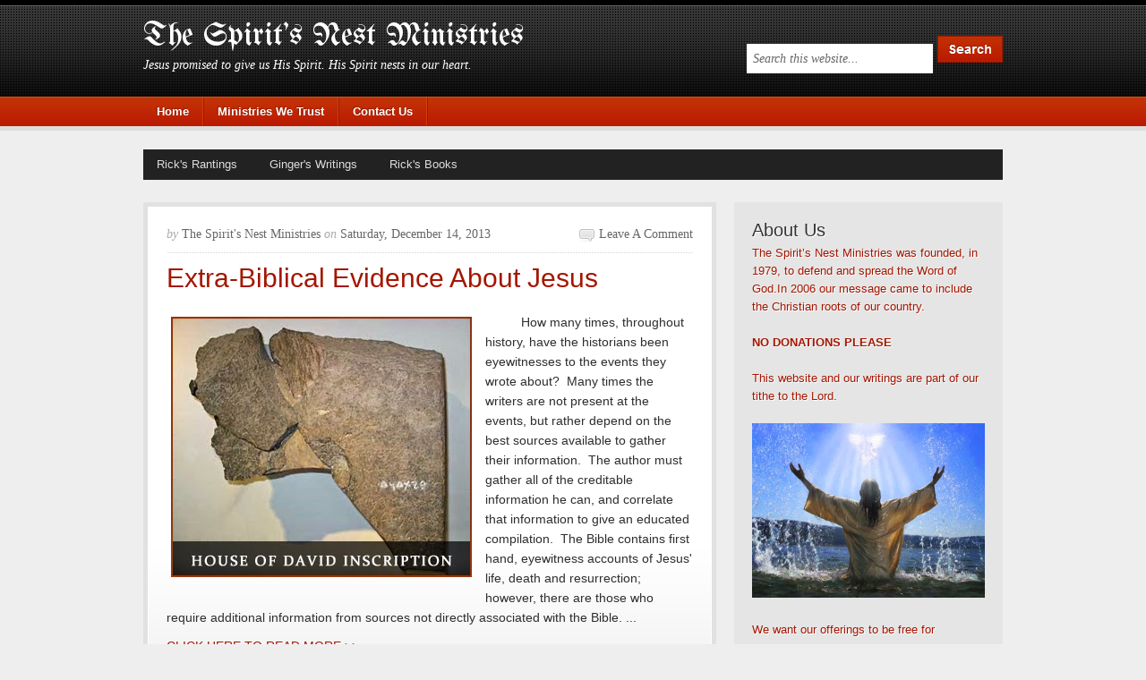

--- FILE ---
content_type: text/html; charset=UTF-8
request_url: http://www.thespiritsnestministries.com/2013/12/
body_size: 47078
content:
<!DOCTYPE html>
<html xmlns='http://www.w3.org/1999/xhtml' xmlns:b='http://www.google.com/2005/gml/b' xmlns:data='http://www.google.com/2005/gml/data' xmlns:expr='http://www.google.com/2005/gml/expr'>
<head>
<link href='https://www.blogger.com/static/v1/widgets/2944754296-widget_css_bundle.css' rel='stylesheet' type='text/css'/>
<link href='http://fonts.googleapis.com/css?family=UnifrakturMaguntia' rel='stylesheet' type='text/css'/>
<meta content='A0F51FC62360EA8FE823550728032D80' name='msvalidate.01'/>
<meta content='text/html; charset=UTF-8' http-equiv='Content-Type'/>
<meta content='blogger' name='generator'/>
<link href='http://www.thespiritsnestministries.com/favicon.ico' rel='icon' type='image/x-icon'/>
<link href='http://www.thespiritsnestministries.com/2013/12/' rel='canonical'/>
<link rel="alternate" type="application/atom+xml" title="The Spirit&#39;s Nest Ministries - Atom" href="http://www.thespiritsnestministries.com/feeds/posts/default" />
<link rel="alternate" type="application/rss+xml" title="The Spirit&#39;s Nest Ministries - RSS" href="http://www.thespiritsnestministries.com/feeds/posts/default?alt=rss" />
<link rel="service.post" type="application/atom+xml" title="The Spirit&#39;s Nest Ministries - Atom" href="https://www.blogger.com/feeds/9138753320252293427/posts/default" />
<!--Can't find substitution for tag [blog.ieCssRetrofitLinks]-->
<meta content='http://www.thespiritsnestministries.com/2013/12/' property='og:url'/>
<meta content='The Spirit&#39;s Nest Ministries' property='og:title'/>
<meta content='Jesus promised to give us His Spirit.  His Spirit nests in our heart.' property='og:description'/>
<title>
December 2013 | The Spirit's Nest Ministries
</title>
<!-- Meta Tags ~ www.blogtipsntricks.com -->
<meta content='noindex,noarchive' name='robots'/>
<meta charset='UTF-8'/>
<meta content='width=device-width, initial-scale=1, maximum-scale=1' name='viewport'/>
<!-- /Meta Tags ~ www.blogtipsntricks.com -->
<style id='page-skin-1' type='text/css'><!--
/*
///////////////////////////////////////////////////////////
//                                                       //
//            Blogger Template Info                      //
//  Name         : Copy Blogger V2                       //
//  designer     :  Chandeep                             //
//  URL          :  blogtipsntricks.com                  //
//  Last Updated : 19/4/13                               //
//                                                       //
///////////////////////////////////////////////////////////
*/
/*****************************************
reset.css
******************************************/
html {margin:0;padding:0;border:0;}
body, div, span, object, iframe, h1, h2, h3, h4, h5, h6, p, blockquote, pre, a, abbr, acronym, address, code, del, dfn, em, img, q, dl, dt, dd, fieldset, form, label, legend, table, caption, tbody, tfoot, thead, tr, th, td, article, aside, dialog, figure, footer, header, hgroup, nav, section {margin:0;padding:0;border:0;font-size:100%;font:inherit;vertical-align:baseline;}
article, aside, details, figcaption, figure, dialog, footer, header, hgroup, menu, nav, section {display:block;}
body, .body-fauxcolumn-outer {line-height:1.5;background:white;}
table {border-collapse:separate;border-spacing:0;}
caption, th, td {text-align:left;font-weight:normal;float:none !important;}
table, th, td {vertical-align:middle;}
body,h1,h2,h2 a,h2 a:visited,h3,h4,h5,h6,p,input,select,textarea {color: #333;	font-family: Arial, Helvetica, Tahoma, sans-serif;font-size: 14px;font-weight: normal;line-height: 22px;margin: 0;padding: 0;text-decoration: none;}
h1, h2, h3, h4, h5, h6 {color: #333333;margin: 0 0 10px;}
.post h1, .post h2, .post h2 a {margin: 0 0 15px;}
h1, h2, h2 a, h2 a:visited {color: #A41600;font-size: 30px;line-height: 36px;}
h3 {font-size:24px;}h4 {font-size:20px;}h5 {font-size:18px;}h6 {font-size:16px;}
h1 img, h2 img, h3 img, h4 img, h5 img, h6 img {margin:0;}
li, ol, ul {list-style-type: none; margin: 0; padding: 0; }
ol li { list-style-type: decimal; }
ol, ul { margin: 0; padding: 0 0 20px; }
ol { margin: 0 0 0 35px; }
ul li { list-style-type: square; padding: 0;}
.post ul li, .page ul li { list-style-type: square; margin: 0 0 0 25px; }
ul ul, ol ol { padding: 0; }
/*****************************************
Global Links CSS
******************************************/
a, a:link, a:visited{ color:#A41600;  text-decoration:none; }
a:hover, a:active{ text-decoration:underline; }
body{ background:#eeeeee; height: 100%; }
.clr { clear:both; float:none; }
/*****************************************
Wrappers
******************************************/
.blogoutter-wrapper { width: 100%;  overflow: hidden;  }
.bloginner-wrapper { background: url("https://blogger.googleusercontent.com/img/b/R29vZ2xl/AVvXsEhLKM_vSosB8EAbSaJ0AINyWDUL_Du8gIyWC2jBDi9VkaKMvu6C7-xlusRD0UYlMWoImlShoFoQdKEvnbnkVoQfBsU4qmApl4MdCOHtRqdpBuhWcJo4DEsXEwVVjb1tPofhzafRi5bqrW09/s1600/bg-header.png") repeat-x scroll 0 0 #000;  color: #fff;  min-height: 108px;  margin: 0 auto;  	overflow: hidden;  position: relative;  z-index: 999;  }
.header-wrapper {    margin-right:auto;    width: auto;  }
.ct-wrapper {    padding:0px 20px;    position:relative;    max-width: 960px;    margin: 0 auto;  }
.outer-wrapper{   position: relative;  width:100%;  padding:10px 0;  }
.main-wrapper {    width:auto;    margin-right:330px;   }
#content {  background:#fff;  border: 5px solid #E1E1E1;  position: relative;  float: left; width: 100%; }
.sidebar-wrapper {  float: right; width: 300px; margin: 0; border:medium none; display:block;  }
#footer-wrapper {  width:100%;  background-color: #000000;  }
/*****************************************
Header CSS
******************************************/
#header{  max-width:750px; margin: 0; float:left; width:auto; padding: 0; overflow:hidden;  z-index : 999;  min-width: 280px; }
#header-inner{  margin: 20px 0 10px 0px; padding:0; }
#header h1 {  font-family: 'UnifrakturMaguntia', cursive; font-size: 36px;  line-height: 42px;  color: #fff;  margin: 0; }
#header h1 a, #header h1.title a:hover {  color: #fff;  text-decoration: none;  }
#header p.description{  color: #fff;  font-family: Georgia, Times, 'Times New Roman', serif;  font-size: 14px;  font-style: italic;  }
#header img{  border:0 none;   background:none;   width:auto;  height:auto;  margin:0 auto;}
#header-right {   float: right;  }
/*****************************************
Main Menu CSS
******************************************/
.navigation {  float: left; width: 100%;  }
/***** Main Menu *****/
.main-nav-main{  background: #ba1a00 url("https://blogger.googleusercontent.com/img/b/R29vZ2xl/AVvXsEgoROQTR-wPOuOuU86EvqN9aZbcrE_zXTsQP0MZmEbPYziwYxsUU5quuWYQD5kHoATSvixp3puJeO_3fTG32hUxDkkHbtPBkF72k1D60JiZO2EHINDrcARFlFtX5Mu7O4H9e2YFfHh_r1IC/s1600/nav.png") repeat-x;  border-bottom: 5px solid #ddd;  border-top: 1px solid #e14d09;  color: #fff;  font-size: 13px;  font-weight: bold;  text-shadow: -1px -1px #8e1e03;  width: 100%;  display: inline-block;  }
.main-nav-main ul {  width: 100%;  padding: 0;  }
.main-nav-main li{  list-style-type: none;  display: inline-block;  float: left;  }
.main-nav-main li a{  background: url("https://blogger.googleusercontent.com/img/b/R29vZ2xl/AVvXsEjSfZVxoJ-UwXXx_pZiqyM1-E5g7M1QZI4ntaurJ6V8RpH-yvv-GTf_D4st4MGkhMk9uI3KtstnaY6ccKMh5ZJi3iT0Y5BjGJa9h_ADc8Ri1exWTPRzrblYK85wApHDZ2eH4NHdIZWxSkyF/s1600/nav-line.png") right no-repeat;  color: #fff;  display: block;  font-size: 13px;  padding: 5px 17px 5px 15px;  position: relative;  text-decoration: none;  }
.main-nav-main li a:hover{  background: #9c1a03 url("https://blogger.googleusercontent.com/img/b/R29vZ2xl/AVvXsEjSfZVxoJ-UwXXx_pZiqyM1-E5g7M1QZI4ntaurJ6V8RpH-yvv-GTf_D4st4MGkhMk9uI3KtstnaY6ccKMh5ZJi3iT0Y5BjGJa9h_ADc8Ri1exWTPRzrblYK85wApHDZ2eH4NHdIZWxSkyF/s1600/nav-line.png") right no-repeat;  color: #fff;  }
.main-nav-main li a .sf-sub-indicator { overflow: hidden;  position: absolute;  text-indent: -9999px;  }
.main-nav-main li li a,
.main-nav-main li li a:link,
.main-nav-main li li a:visited {  background: none;  background-color: #9c1a03;  border: 1px solid #ba1a00;  border-top-width: 0;  color: #fff;  font-size: 11px;  padding: 5px 10px;  position: relative;  text-transform: none;  width: 138px;  }
.main-nav-main li li a:hover,
.main-nav-main li li a:active {  background: none;  background-color: #ba1a00;  }
.main-nav-main li ul {  height: auto;  left: -9999px;  margin: 0 0 0 -1px;  position: absolute;  width: 160px;  z-index: 9999;  }
.main-nav-main li ul a {  width: 140px;  }
.main-nav-main li ul ul {  margin: -33px 0 0 159px;  }
.main-nav-main li:hover>ul,
.main-nav-main li.sfHover ul {  left: auto;  }
/***** Sub Menu *****/
.sub-nav-menu {  background: #222;  width: 100%;  margin:15px auto;  padding:0;  z-index:299;  }
.sub-nav-menu ul{  list-style:none;  color: #DDD;  margin:0;  padding:0;  z-index: 999;  }
.sub-nav-menu ul li {  list-style:none;  line-height:34px;  position:relative;  display: inline-block;  }
.sub-nav-menu li a {  background: transparent;  color: #DDDDDD;  display: block;  font-size: 13px;  font-family: Arial,Helvetica,Tahoma,sans-serif;  padding: 0px 17px 0px 15px;  position: relative;  text-decoration: none;  text-transform:capitalize;  }
.sub-nav-menu li a:hover {  background: #333;  color: #FFFFFF;  }
.sub-nav-menu ul li ul {  background-color: #333333;  border-color: #222222;  border-right: 1px solid #222222;  border-style: solid;
border-width: 0 1px 1px;  width: 160px;  margin: 0px;  position:absolute;  visibility:hidden;  display: inline;  padding:0px;  height:auto;  }
.sub-nav-menu ul li:hover ul {  visibility:visible;  }
.sub-nav-menu ul ul ul {  left: 160px;  position: absolute;  top: 0;  visibility:hidden !important;  }
.sub-nav-menu ul ul li:hover ul {  visibility:visible !important;  }
.sub-nav-menu li li:first-child {  border-top:none;  }
.sub-nav-menu li li:last-child {  border-bottom:none;  }
.sub-nav-menu li li {  border-bottom: 1px solid #222;  border-top:#222;  float:none !important;  display:block;  }
.sub-nav-menu li li a {  background: none repeat scroll 0 0 transparent;  color: #fff;  font-size: 11px;  padding: 5px 10px;  line-height: 22px !important;  }
.sub-nav-menu ul li li a:hover {  background: none repeat scroll 0 0 #222;  color: #fff;  }
/*****************************************
Blog Post CSS
******************************************/
.post {  background: url("https://blogger.googleusercontent.com/img/b/R29vZ2xl/AVvXsEgmWyXD-ES5knvDqKxilxwiHnzbDOifccfL45-qNL2-BkHN5Ad_VaYrBZZhL5eLZKOCkNzQzbyzEBko53RcmFplk7x1GYlpImlenbEhDEfwRvZG48UsCCelFoMlTGZ90D5lttH4_aH-WDG4/s1600/post.png") repeat-x scroll center bottom transparent;  border-left: 1px solid #FFFFFF;  border-right: 1px solid #FFFFFF;  padding:20px;  }
.post-title {  font-family: Arial,Tahoma,Verdana;  font-weight: normal;  font-color: #A41600;  font-size: 30px;  line-height: 36px;  text-transform:capitalize;  }
.post-title, a:link, a:visited {  color:#A41600;  text-decoration:none;  }
.post-title a:hover {  color:#333;  text-decoration:none;  }
.post-body {  font-size:14px;  color: #2F2E2E;  font-family: Arial,Tahoma,Verdana;  font-weight: normal;  padding:5px 0;  margin:0;  text-transform:auto;  line-height:22px;  word-wrap:break-word;  }
.post-body img{  max-width:100%;  padding:5px;  width:auto;  }
.post-header {  background: url("https://blogger.googleusercontent.com/img/b/R29vZ2xl/AVvXsEicVapM6oUaprZcR3QQXjCM3joAR3XLKFq4XC9RtH-V2GOzdjEf7jK_Pq6dMnyGXuV_iQM81z_lLDa0l72gTeABWz7agdj0dK3E8woJ42B5x-LfBKBQjv3-brt0XOCQKyRBU9tCzFjC5A85/s1600/dotted-line.gif") repeat-x scroll center bottom transparent;  color: #666;  font-family: Georgia,Times,'Times New Roman',serif;  font-size: 14px;  margin: 0px 0 10px;  padding: 0px 0 10px;  text-transform:capitalize;  }
.post-comment-link {  width:auto;  height:19px;  font-family: Georgia,Times,'Times New Roman',serif;  font-size:14px;  text-transform:capitalize;  background:url(https://blogger.googleusercontent.com/img/b/R29vZ2xl/AVvXsEgiJVsK8L2uEAxVR-VgCc0eayH1zh6JV5La-eLO8pS5zrNnqP-TLLRas6EOekZxiaMRmLs2RLZwSR3oxzR0vKOwerfN0zvA0KtT62IG5iD2aXKJgPgxFWPaXiWq2QHwRWpAx_DKUvQ5R_su/s1600/comment-icon.png) no-repeat 5px 5px transparent;  float:right;  text-align: right;  color:#666;  padding: 0 0 0 27px;  }
.post-comment-link a {  color:#666;  text-decoration:none;  }
.post-comment-link a:hover{  color:#666;  text-decoration:underline;  }
.post-footer-line-1 {  border-top: 1px dotted #DDDDDD;  clear: both;  color: #999999;  font-family: Georgia,Times,'Times New Roman',serif;  font-size: 14px;  font-style: italic;  padding: 10px 0 0;  }
.post-labels {  background: url("https://blogger.googleusercontent.com/img/b/R29vZ2xl/AVvXsEhSimF6mcR6zp26-mzrIZxqPk2SDutl2AIuEc_0f22g02FNPPQUf3bp0XaLQ_UBsdphKYvIj2qAs1szkGp_mC-mBpM0IiYmmmW8Zvpocz-XbhxR2YMJJOLvIAH3RjxCgsqx3ag_gjz1ImfC/s1600/icon-tags.png") no-repeat scroll left top transparent;  margin: 0 0 0 10px;  padding: 1px 0 2px 20px;  color: #999999;  font-family: Georgia,Times,'Times New Roman',serif;  font-size: 14px;  font-style: italic;  }
.post-labels a {  color:#666;  text-decoration:none;  }
.post-labels a:hover {  color:#666;  text-decoration:underline;  }
#blog-pager-newer-link a {  background:#BA1A00;  float: left;  display:inline;  color: #ffffff;  font-size: 12px;  padding:0px 8px 0px 8px;  font-family: Arial,Helvetica,Tahoma,sans-serif;  font-weight:bold;  line-height: 22px;  border:1px solid #9C1A03;  }
#blog-pager-older-link a {  float: right;  display:inline;  background:#BA1A00;  color: #ffffff;  font-size: 12px;  padding:0px 8px 0px 8px;  font-family: Arial,Helvetica,Tahoma,sans-serif;  font-weight:bold;  line-height: 22px;  border:1px solid #9C1A03;  }
#blog-pager-home-link a {  display:inline;  background:#BA1A00;  color: #ffffff;  font-size: 12px;  padding: 4px 8px 4px 8px;  font-family: Arial,Helvetica,Tahoma,sans-serif;  font-weight:bold;  line-height: 22px;  border:1px solid #9C1A03;  margin: 0 0 0 20px;  }
#blog-pager {  text-align: left;  padding: 10px 10px 10px 20px;  font-family: Arial,Helvetica,Tahoma,sans-serif;  font-size: 14px;  font-weight: normal;  line-height: 22px;  color: #A41600;  }
.showpageNum a {  margin:0 4px;  text-decoration: none;  border: 1px solid #DDDDDD;  padding: 5px 8px;  background: #fff;  }
.showpageOf {  display:none;  }
.showpageNum a:hover {  border: 1px solid #DDDDDD;  background: #f5f5f5;  text-decoration: underline;  }
.showpagePoint {  color:#A41600;  border: 1px solid #DDDDDD;  padding: 5px 8px;  margin: 2px;  background: #f5f5f5;  text-decoration: none;  }
/*****************************************
post highlighter CSS
******************************************/
.post blockquote {  background: url("https://blogger.googleusercontent.com/img/b/R29vZ2xl/AVvXsEgZf6CvZG_U4m_P18RFqLcaugfMCNFxxPxam_ldjuQ03Z4iN6hcjBbX1Obz1Eh87CvP7Slo_VtN-beWj095WkMv5-gRz8TyvALgRGx3nH3vQsYj7iyZ7lUlqbva3GtSlqR_MaVqem1EoAQU/s1600/blockquote.png") no-repeat scroll left top #F5F5F5;  color: #666666;  font-family: Georgia,Times,'Times New Roman',serif;  font-size: 16px;  font-style: italic;  line-height: 22px;  margin: 0 0 20px -20px;  padding: 25px 30px 25px 80px;  }
/*****************************************
custom widget CSS
******************************************/
/***** Email Subscription Widget CSS *****/
.FollowByEmail{  background:#f8f6f6;  }
.FollowByEmail h2{  background: none no-repeat scroll 0 0 transparent !important;  border: 0 none !important;  }
.FollowByEmail .follow-by-email-inner table{  margin:0;  }
.FollowByEmail .follow-by-email-inner table td{  display: block;  margin: 0;  }
.FollowByEmail .follow-by-email-inner .follow-by-email-address{  background-color: #FFFFFF;  color: #666666;  font-family: Georgia,Times,'Times New Roman',serif;  font-size: 14px;  font-style: italic;  margin: 5px 50px 0 0;  padding: 6px 0 6px 6px;  width: 200px;  height: 18px;  border: 1px solid #DDDDDD;  }
.FollowByEmail .follow-by-email-inner .follow-by-email-submit{  background: url("https://blogger.googleusercontent.com/img/b/R29vZ2xl/AVvXsEhTWubQnCyfoq7z_jTQJ4IjO07fyQuvWmglwdH67QhUIpJGy8KxWT1tW_u6scL2BT54lRzo6uLv08Z1hyzghveMkI9yrmU1bfLgaehpyQxFR_zCLJSMlcGqCGxphBt4w2hH1BOpmrAEOnN1/s1600/sub.png") no-repeat scroll 0 0 transparent;  width: 47px;  height: 31px;  display:block;  margin: -31px 0 0;  text-indent:-99999em;  cursor: pointer;  float: right;  }
.FollowByEmail .follow-by-email-inner .follow-by-email-submit:hover{  background: url("https://blogger.googleusercontent.com/img/b/R29vZ2xl/AVvXsEgA-uieYhTwGMmLOa3kjajLhSlgd2GJDXPYQuughzJAPf1vCEpS772AdpGUsKdo_W-kAdVZjzbxGL1G7OHQD4e7nxUDOzAWSFxnMxGi2XUSaxDTVtgX1ypSJ9vRPKJHHzKnF8p5bpDkTHgQ/s1600/sub-hover.png") no-repeat scroll 0 0 transparent;  }
/***** Search Box CSS *****/
#search{  float: right;  padding: 40px 0 0;  }
#search form#search-form{  display: block;  }
#search #s{  background: #FFFFFF;  color: #666666;  font-family: Georgia,Times,'Times New Roman',serif;  font-size: 14px;  font-style: italic;  margin: 5px 1px 0 0;  padding: 5px 0 4px 6px;  width: 200px;  border: 1px solid transparent;  }
#sbtn{  background: url("https://blogger.googleusercontent.com/img/b/R29vZ2xl/AVvXsEjvXAb6aKH2TaewrtZ2W7pumjbUQIlEDa0Xal4X25hFpmA-ZX67tHuyo6UV684J59P9LIwVwlhCPb-1wane1pMYwQUUbENQK_T7ae9jf6kROhQqXPkODtSMeZK34Ni6CIgp13M57luLs5lo/s1600/search.png") no-repeat scroll 0 0 transparent;  border: 0 none;  cursor: pointer;  float: none;  height: 30px;  width: 73px;  }
#sbtn:hover{  background: url("https://blogger.googleusercontent.com/img/b/R29vZ2xl/AVvXsEhynq4sEGUuuv6ToGaGvfgyiLRa6OBmbtFmHRENqZE1J6ix38XLJAL1SPz-zK-yXrPw8r9zge0pV3-I61Ohvn1ilNEC6iVEzPnHrNUR_x-9c-NvebpTGHq35xw-y_-bbBL-DrSMJAX3VjdL/s1600/search-hover.png") no-repeat scroll 0 0 transparent;  }
/*****  Author-Box CSS *****/
.author-box {  background: url("https://blogger.googleusercontent.com/img/b/R29vZ2xl/AVvXsEgmWyXD-ES5knvDqKxilxwiHnzbDOifccfL45-qNL2-BkHN5Ad_VaYrBZZhL5eLZKOCkNzQzbyzEBko53RcmFplk7x1GYlpImlenbEhDEfwRvZG48UsCCelFoMlTGZ90D5lttH4_aH-WDG4/s1600/post.png") repeat-x scroll center bottom transparent;  margin: 0 0 20px;  overflow: hidden;  padding: 20px;  }
.author-box p {  margin: 0;  padding: 0;  }
.author-box img {  background: #FFFFFF;  float: left;  margin: 0 10px 0 0;  padding: 4px;  border: 1px solid #E6E6E6;  }
/***** Profile Widget CSS *****/
.Profile img { border:1px solid #cecece; background:#fff; float:left; margin:5px 10px 5px 0; padding:5px;  -webkit-border-radius: 50px;	-moz-border-radius: 50px;	border-radius: 50px; }
.profile-data { color:#999999; font:bold 20px/1.6em Arial,Helvetica,Tahoma,sans-serif; font-variant:small-caps; margin:0; text-transform:capitalize;}
.profile-datablock { margin:0.5em 0;}
.profile-textblock { line-height:1.6em; margin:0.5em 0;}
a.profile-link { clear:both; display:block; font:80% monospace; padding:10px 0; text-align:center; text-transform:capitalize;  }
/*****************************************
Sidebar CSS
******************************************/
.sidebar{ margin:0; padding:0; display:block; }
.sidebar h2, .sidebar h5 {  background:#e5e5e5;  font-family: Arial,Helvetica,Tahoma,sans-serif;  font-size: 20px;  font-weight: normal;  color:#333333;  text-transform:capitalize;  text-shadow: 1px 1px #FFFFFF;  line-height: 22px;  margin: 0 0 5px;  }
.sidebar .widget{  background-color: #E5E5E5;  margin: 0 0 15px;  padding: 20px;  }
.sidebar .widget-content{  color: #A41600;  font-family: Arial,Helvetica,Tahoma,sans-serif;  font-size: 13px;  line-height: 20px;  text-shadow: 1px 1px #FFFFFF;  }
.sidebar ul li{  margin:0 20px 0 20px;  padding:0;  list-style-type: square;  word-wrap: break-word;  color: #333;  }
.sidebar a{  color:#A41600;  text-decoration:none;  }
.sidebar a:hover{  color:#A41600;  text-decoration:underline;  }
/*****************************************
Footer CSS
******************************************/
#footer-wrap{  font-family: Arial,Helvetica,Tahoma,sans-serif;  font-weight: normal;  font-size: 13px;  line-height: 22px;  color: #676767;  padding: 20px 0;  }
#footer-wrap .gototop {  float: left; text-align: left;  }
#footer-wrap .creds {  float: right;  text-align: right;  }
#footer-wrap a{  color: #a5a5a5;  text-decoration:none;  }
#footer-wrap a:hover{  color:#fff;  text-decoration:none;  }
/*****************************************
Comments CSS
******************************************/
.comments {  font-size: 12px;  line-height: 20px;  padding-top: 30px;  clear:both;  margin: 0;  }
.comments h4 {  font-size: 23px;  margin: 0 20px;  text-transform: capitalize;  }
#comments-block .avatar-image-container.avatar-stock img{  border-width:0;  padding:1px;  }
#comments-block .avatar-image-container{    height:37px;    left:-45px;    position:absolute;    width:37px;  }
#comments-block.avatar-comment-indent{  margin-left:45px;  position:relative;  }
#comments-block.avatar-comment-indent dd{  margin-left:0;  }
iframe.avatar-hovercard-iframe{  border:0 none;  padding:0;  width:25em;  height:9.4em;  margin:.5em;  }
.comments .comments-content{  margin-bottom:16px;  }
.comments .continue a, .comments .comment .comment-actions a{  background:#BA1A00;  cursor:pointer;  color: #ffffff;  display: inline-block;  font-size: 12px;  padding:0px 8px 0px 8px;  font-family: Arial,Helvetica,Tahoma,sans-serif;  font-weight:bold;  line-height: 22px;  border:1px solid #9C1A03;  margin-top:5px;  }
.comments .continue a:hover, .comments .comment .comment-actions a:hover{  background:#9C1A03;  color: #ffffff;  padding:0px 8px 0px 8px;  border:1px solid #9C1A03;  text-decoration: none;  }
.comments .comments-content .comment-thread ol{  margin:20px 0 0 -10px;  overflow:hidden;}
.comments .comments-content .inline-thread{    padding:0;}
.comments .comments-content .comment-thread{    margin:0 0 0 -15px;}
.comments .comments-content .comment-thread:empty{    display:none}
.comments .comments-content .comment-replies{    margin-left:0px;margin-top:0px;}
.comments .comments-content .comment, .comments .avatar-image-container{padding:4px;}
.comments .comments-content .comment:first-child{padding-top:4px}
.comments .comments-content .comment:last-child {border-bottom: 1px solid #DDDDDD;  padding-bottom:0;  }
.comments .comments-content .comment-body{position:relative}
.comments .comments-content .user a {  color: #222;  font-size: 12px;  font-weight: bold;  margin-left: 10px;   text-transform: capitalize;  }
.comments .comments-content .icon.blog-author {display:inline-block;height:18px;margin:0 0 -4px 6px;width:18px}
.comments .comments-content .datetime {  display: block;  font-size: 12px;  line-height: 14px;  margin-left: 10px;  }
.comments .comments-content .datetime a {    color:#A41600;  }
.comments .comments-content .datetime a:hover {  text-decoration:none; }
.comments .comments-content .comment-header {  background: none repeat scroll 0 0 #E5E5E5;  line-height: 20px;  margin-left: 45px !important;  min-height: 40px;  padding: 10px;   position: relative;  }
.comments .comments-content .comment-content{    padding: 10px 0 10px 50px;    position: relative;}
.comments .comments-content .owner-actions {position:absolute;right:0;top:0}
.comments .comments-replybox { border:none;height:250px;width:100%}
.comments .comment-replybox-single { margin-left:4px;margin-top:5px}
.comments .comment-replybox-thread { margin:5px 25px; }
.comments .comments-content .loadmore a { display:block;padding:10px 16px;text-align:center}
.comments .thread-toggle { cursor:pointer;display:none;}
.comments .continue{ cursor:pointer; display:inline-block; margin:0 0 0 50px;}
.comments .continue a{display:block; font-weight:bold; }
.comments .comments-content .loadmore{cursor:pointer;margin-top:3em;max-height:3em}
.comments .comments-content .loadmore.loaded{max-height:0;opacity:0;overflow:hidden}
.comments .thread-chrome.thread-collapsed{display:none}
.comments .comments-content .comment-header, .comments .comments-content .comment-content { margin:0 ; }
.comments .thread-toggle .thread-arrow{display:inline-block;height:6px;margin:.3em;overflow:visible;padding-right:4px;width:7px}
.comments .thread-expanded .thread-arrow{background:url("[data-uri]") no-repeat scroll 0 0 transparent}
.comments .thread-collapsed .thread-arrow{background:url("[data-uri]") no-repeat scroll 0 0 transparent}
.comments .avatar-image-container{ padding-left:0; margin: 5px 10px 5px 0; max-height:34px; width:34px; }
.comments .avatar-image-container img{  border: 4px solid #FFFFFF;  display: block;  max-width: 30px;  width: 30px;  }
.comments .comment-block{margin-left:0px; position:relative;  }
.comments .comments-content .comment{  background: none repeat scroll 0 0 #F5F5F5;  border: 1px solid #DDDDDD;  list-style: none outside none;  margin: 0 13px 15px 50px;  padding: 10px !important; }
#comment-editor{  margin: 5px 5px 5px 40px;  }
/*****************************************
Responsive styles
******************************************/
@media screen and (max-width: 960px) {
#header {  float:none;  max-width:none;  text-align:center;  }
#header-inner {  margin-bottom:0px;  }
#header h1 {  margin-right:0px;  }
#header p.description {  margin:0;  }
#header-right {  text-align: center;  width: 100%;  }
#search{  float: none;  padding: 5px 0 10px 0;  }
.main-nav-main ul, .sub-nav-menu ul {  text-align: center;  }
.main-nav-main li {  float: none;  }
.main-nav-main li a {  background: none;  }
.main-nav-main li a:hover {  background: #9c1a03 !important;  }
.ct-wrapper{  padding:0;  }
.sidebar-wrapper .widget {  border: none;  margin: 0px auto 10px auto;  padding: 10px 20px;  }
.footer-wrap {  padding: 20px !important;  }
#footer-wrap .gototop, #footer-wrap .creds {  float: none;  text-align: center;  }
}
@media screen and (max-width: 768px){
.header-wrapper {    margin-right: 0;    min-height: 0;    width: 100%;    }
#header {    text-align: center;    width: 100%;    max-width: none;    }
#header-inner {   margin:30px 0 0;  }
.main-nav-main {  border-bottom: 0;  }
.sub-nav-menu {  margin: 0;  }
.outer-wrapper {  padding: 0;  }
#content {  clear: both;    border: none;  padding: 0.1px;  }
.main-wrapper{    margin-right:0;    width:100%; }
.sidebar-wrapper{  float: none;  padding: 0;  width:auto;  background: none;  }
#comment-editor {    margin:10px;    }
}
@media screen and (max-width: 500px){
#header img {    width:100%;    }
.post-comment-link {  display: none;  }
.post-body img { max-width: 300px; width: 96%; padding: 0 2%; }
}
@media screen and (max-width: 420px){
.comments .comments-content .datetime{    display:block;    float:none;    }
.comments .comments-content .comment-header {    height:70px;    }
}
@media screen and (max-width: 320px){
.post-body img{  max-width: 230px; }
.comments .comments-content .comment-replies {    margin-left: 0;    }
}
/*****************************************
Hiding Header Date and Feed Links
******************************************/
h2.date-header{display:none;}
/*****************************************
CLICK HERE TO READ MORE
******************************************/
.readmore{font-size:14px; padding:10px 0px 10px 0px;}

--></style>
<!--[if !IE]><!-->
<style type='text/css'>
.post-body img{ height:auto; max-width:100%; }
</style>
<!--<![endif]-->
<script src='http://ajax.googleapis.com/ajax/libs/jquery/1.7.1/jquery.min.js' type='text/javascript'></script>
<script type='text/javascript'>var thumbnail_mode = "no-float" ;
summary_noimg = 730;
summary_img = 640;
img_thumb_height = 100;
img_thumb_width = 120;
</script>
<script type='text/javascript'>
//<![CDATA[
function removeHtmlTag(strx,chop){
if(strx.indexOf("<")!=-1)
{
var s = strx.split("<");
for(var i=0;i<s.length;i++){
if(s[i].indexOf(">")!=-1){
s[i] = s[i].substring(s[i].indexOf(">")+1,s[i].length);
}
}
strx = s.join("");
}
chop = (chop < strx.length-1) ? chop : strx.length-2;
while(strx.charAt(chop-1)!=' ' && strx.indexOf(' ',chop)!=-1) chop++;
strx = strx.substring(0,chop-1);
return strx+'...';
}

function createSummaryAndThumb(pID){
var div = document.getElementById(pID);
var imgtag = "";
var img = div.getElementsByTagName("img");
var summ = summary_noimg;
if(img.length>=1) {
imgtag = '<span style="float:left; padding:0px 10px 5px 0px;"><img src="'+img[0].src+'" width="'+img_thumb_width+'px" height="'+img_thumb_height+'px"/></span>';
summ = summary_img;
}

var summary = imgtag + '<div>' + removeHtmlTag(div.innerHTML,summ) + '</div>';
div.innerHTML = summary;
}


//]]>
</script>
<link href='https://www.blogger.com/dyn-css/authorization.css?targetBlogID=9138753320252293427&amp;zx=bff6f1d0-0921-413d-a4ef-6af489440e78' media='none' onload='if(media!=&#39;all&#39;)media=&#39;all&#39;' rel='stylesheet'/><noscript><link href='https://www.blogger.com/dyn-css/authorization.css?targetBlogID=9138753320252293427&amp;zx=bff6f1d0-0921-413d-a4ef-6af489440e78' rel='stylesheet'/></noscript>
<meta name='google-adsense-platform-account' content='ca-host-pub-1556223355139109'/>
<meta name='google-adsense-platform-domain' content='blogspot.com'/>

</head>
<!--<body>-->
<body>
<div class='blogoutter-wrapper'>
<div class='bloginner-wrapper'>
<div class='ct-wrapper'>
<div class='header-wrapper'>
<div class='header section' id='header'><div class='widget Header' data-version='1' id='Header1'>
<div id='header-inner'>
<div class='titlewrapper'>
<h1 class='title'>
<a href='http://www.thespiritsnestministries.com/'>
The Spirit's Nest Ministries
</a>
</h1>
</div>
<div class='descriptionwrapper'>
<p class='description'><span>Jesus promised to give us His Spirit.  His Spirit nests in our heart.</span></p>
</div>
</div>
</div></div>
<div class='header-right-wrap section' id='header-right-wrap'><div class='widget HTML' data-version='1' id='HTML22'>
<div id='header-right'>
<div id='search'>
<form action='/search' id='search-form' method='get'>
<input id='s' name='q' onblur='if (this.value == "") {this.value = "Search this website...";}' onfocus='if (this.value == "Search this website...") {this.value = ""}' type='text' value='Search this website...'/>
<input id='sbtn' type='submit' value=''/>
</form>
</div></div>
</div></div>
</div><!-- /header-wrapper -->
</div><!-- /ct-wrapper -->
</div><!-- /bloginner-wrapper -->
<div class='navigation section' id='navigation'><div class='widget HTML' data-version='1' id='HTML99'>
<div class='main-nav-main'>
<div class='ct-wrapper'>
<ul class='sf-menu'>
<li><a href='/'>Home</a></li>
<li><a href='/p/ministries-we-trust.html'>Ministries We Trust</a></li>
<li><a href='/p/contact-us.html'>Contact Us</a></li>
</ul>
</div>
</div>
<div class='ct-wrapper'>
<div class='sub-nav-menu'>
<ul class='sf-menu'>
<li><a href='/search/label/Rick&#39;s Rantings'>Rick's Rantings</a></li>
<li><a href='/search/label/Ginger&#39;s Writings'>Ginger's Writings</a></li>
<li><a href='/p/ricks-books.html'>Rick's Books</a></li>
</ul>
</div>
</div>
</div></div>
<div class='clr'></div>
<div class='ct-wrapper'>
<div class='outer-wrapper'>
<div class='main-wrapper'>
<div class='content section' id='content'><div class='widget Blog' data-version='1' id='Blog1'>
<div class='blog-posts hfeed'>
<!--Can't find substitution for tag [defaultAdStart]-->

          <div class="date-outer">
        
<h2 class='date-header'><span>Saturday, December 14, 2013</span></h2>

          <div class="date-posts">
        
<div class='post-outer'>
<div class='post hentry uncustomized-post-template'>
<div class='post-header'>
<div class='post-header-line-1'></div>
<span class='post-author vcard'>
<span class='fn'><i style='color: #aaa; text-transform:lowercase; font-style:italic; font-family: Georgia,Times,&#39;Times New Roman&#39;,serif'>by</i>
The Spirit&#39;s Nest Ministries</span>
</span>
<i style='color: #aaa; text-transform:lowercase; font-style:italic; font-family: Georgia,Times,&#39;Times New Roman&#39;,serif'>on</i>
<span class='post-timestamp'>
Saturday, December 14, 2013
</span>
<span class='post-comment-link'>
<a href='http://www.thespiritsnestministries.com/2013/12/extra-biblical-evidence-about-jesus.html#comment-form' onclick=''>Leave a Comment</a>
</span>
</div>
<h2 class='post-title entry-title'>
<a href='http://www.thespiritsnestministries.com/2013/12/extra-biblical-evidence-about-jesus.html'>Extra-Biblical Evidence About Jesus</a>
</h2>
<div class='post-body entry-content' id='post-body-1525957377161575187'>
<div id='summary1525957377161575187'><br />
<div class="MsoNormal" style="margin: 0in 0in 0pt;">
<span style="font-size: 14pt;"><span style="mso-tab-count: 1;">&nbsp;&nbsp;&nbsp;&nbsp;&nbsp;&nbsp;&nbsp;&nbsp;&nbsp; </span>How many times, throughout history, have the historians
been eyewitnesses to the events they wrote about?<span style="mso-spacerun: yes;">&nbsp; </span>Many times the writers are not present at the
events, but rather depend on the best sources available to gather their
information. <span style="mso-spacerun: yes;">&nbsp;</span>The author must gather all of
the creditable information he can, and correlate that information to give an
educated compilation.<span style="mso-spacerun: yes;">&nbsp; </span>The Bible contains
first hand, eyewitness accounts of Jesus' life, death and resurrection;
however, there are those who require additional information from sources not
directly associated with the Bible.<span style="mso-spacerun: yes;">&nbsp; </span><o:p></o:p></span></div>
<br />
<div class="MsoNormal" style="margin: 0in 0in 0pt; tab-stops: 5.25in;">
<span style="font-size: 14pt;"><o:p><span style="font-size: small;">&nbsp;</span></o:p></span></div>
<br />
<div class="MsoNormal" style="margin: 0in 0in 0pt;">
<span style="color: black; font-size: 14pt;"><span style="mso-tab-count: 1;">&nbsp;&nbsp;&nbsp;&nbsp;&nbsp;&nbsp;&nbsp;&nbsp;&nbsp; </span>"Too many people think that in
order for the New Testament to have any validity it needs to be confirmed by
writings outside the New Testament.&nbsp; This is because people still think
that the New Testament is a single book, and to use the New Testament to
validate the New Testament is arguing in a circle. This is simply not true. The
New Testament isn&#8217;t a single book. It is a collection of independently written
documents written by people living during the first century.&nbsp; The
documents that were considered the most reliable, for reasons including but not
limited to their early date, were kept and read in the church.&nbsp; Eventually
the church collected these documents and put them under one cover, calling it
the &#8220;New Testament.&#8221; So when people demand to have evidence for Jesus outside
the Bible, they are demanding that the earliest, most reliable sources be
discarded in favor of later, less reliable sources.&nbsp; Such a methodology
would be considered crazy if we were investigating the life of any other
historical figure. Nevertheless, when Christians are pressed to find
extra-Biblical evidence for Jesus, they are very quick to throw out the Bible
on request in favor of the writings of Josephus or Tacitus. This should not be
so. When someone asks to see evidence of Jesus outside the New Testament, the
question that needs to be asked is, &#8220;Why?&nbsp; What&#8217;s wrong with the New
Testament? Do you have a bias against the New Testament? If so, how do you
justify this bias?&#8221;" </span><span style="color: black; font-size: 10pt;">(http://knowitstrue.com/extra-biblical-evidence-for-jesus/)</span><span style="color: black; font-size: 14pt;"><o:p></o:p></span></div>
<br />
<div class="MsoNormal" style="margin: 0in 0in 0pt; tab-stops: 5.25in;">
<span style="font-size: 14pt;"><o:p><span style="font-size: small;">&nbsp;</span></o:p></span></div>
<div class="MsoNormal" style="margin: 0in 0in 0pt; tab-stops: 5.25in;">
<b><span style="font-size: 14pt;">Flavius
Josephus (37-97 AD), court historian for Emperor Vespasian</span></b><span style="font-size: 14pt;">: "At this time there was a wise man who was
called Jesus. And his conduct was good and he was known to be virtuous. And
many people from among the Jews and other nations became his disciples. Pilate
condemned him to be crucified and to die. And those who had become his
disciples did not abandon his discipleship. They reported that he had appeared
to them three days after his crucifixion and that he was alive; accordingly, he
was perhaps the messiah concerning whom the prophets have recounted
wonders." </span><span style="font-size: 10pt;">(Arabic translation)</span><span style="font-size: 14pt;"><o:p></o:p></span></div>
<br />
<span lang="EN" style="font-size: 14pt; mso-ansi-language: EN;">F. F. Bruce has
provided a more likely translation: <o:p></o:p></span><br />
<br />
<span lang="EN" style="font-size: 14pt; mso-ansi-language: EN;">Now there arose
at this time a source of further trouble in one Jesus, a wise man who performed
surprising works, a teacher of men who gladly welcome strange things. He led
away many Jews, and also many of the Gentiles. He was the so-called Christ.
When Pilate, acting on information supplied by the chief men around us,
condemned him to the cross, those who had attached themselves to him at first
did not cease to cause trouble, and the tribe of Christians, which has taken
this name from him is not extinct even today. </span><span lang="EN" style="font-size: 10pt; mso-ansi-language: EN;">(<span style="color: black;"><a href="http://www.perseus.tufts.edu/hopper/text?doc=Perseus%3Atext%3A1999.01.0146%3Abook%3D18%3Awhiston+chapter%3D3%3Awhiston+section%3D3"><span style="color: black; text-decoration: none; text-underline: none;">Book 18, Ch. 3,
part 3</span></a>)</span></span><br />
<br />
<div class="MsoNormal" style="margin: 0in 0in 0pt;">
<span lang="EN" style="font-size: 14pt; mso-ansi-language: EN;">...so he assembled the Sanhedrim of judges, and brought before them the
brother of Jesus, who was called Christ, whose name was James, and some others,
[or, some of his companions]; and when he had formed an accusation against them
as breakers of the law, he delivered them to be stoned... </span><span lang="EN" style="color: black; font-size: 10pt; mso-ansi-language: EN;"><span style="mso-spacerun: yes;">&nbsp;</span>(<a href="http://www.ccel.org/ccel/josephus/works/files/ant-20.htm#EndNote_ANT_20.23a"><span style="color: black; text-decoration: none; text-underline: none;">Book 20, Ch. 9,
part 1</span></a>)</span><span lang="EN" style="font-size: 14pt; mso-ansi-language: EN;"><o:p></o:p></span></div>
<br />
<div class="MsoNormal" style="margin: 0in 0in 0pt;">
<span lang="EN" style="font-size: 14pt; mso-ansi-language: EN;"><span style="mso-spacerun: yes;">&nbsp;</span>(F. F. Bruce translation)<o:p></o:p></span></div>
<br />
<div class="MsoNormal" style="margin: 0in 0in 0pt;">
<span lang="EN" style="font-size: 14pt; mso-ansi-language: EN;"><o:p><span style="font-size: small;">&nbsp;</span></o:p></span></div>
<br />
<div class="MsoNormal" style="margin: 0in 0in 0pt;">
<i style="mso-bidi-font-style: normal;"><span lang="EN" style="color: #666666; mso-ansi-language: EN;"><span style="mso-spacerun: yes;">&nbsp;</span></span></i><i style="mso-bidi-font-style: normal;"><span lang="EN" style="mso-ansi-language: EN;">&#8216;</span></i><em><span lang="EN" style="font-size: 14pt; font-style: normal; mso-ansi-language: EN; mso-bidi-font-style: italic;">Antiquities of the Jews&#8217;</span></em><span lang="EN" style="mso-ansi-language: EN;"> </span><span lang="EN" style="font-size: 14pt; mso-ansi-language: EN;">which
Josephus wrote in 93AD<span style="mso-spacerun: yes;">&nbsp; </span><span style="color: black;">About this time came Jesus, a wise man, if indeed it is
appropriate to call him a man. For he was a performer of paradoxical feats, a
teacher of people who accept the unusual with pleasure, and he won over many of
the Jews and also many Greeks. He was the Christ. When Pilate, upon the
accusation of the first men amongst us, condemned him to be crucified, those
who had formerly loved him did not cease [to follow him], for he appeared to
them on the third day, living again, as the divine prophets foretold, along
with a myriad of other marvelous things concerning him. And the tribe of the
Christians, so named after him, has not disappeared to this day</span></span><span style="color: black; font-size: 14pt;">Josephus&#8217; statement about Jesus is the
most direct, non-Biblical, non-Christian source we have for Jesus and it
shouldn&#8217;t be dismissed simply because some Christians interpolated it. Besides,
this is not the only time Josephus mentions Jesus in his writing. In Book 20,
Chapter 9 he makes an off the cuff comment about &#8220;&#8230;the brother of Jesus, who
was called Christ, whose name was James.&#8221; He also said a lot about Jesus&#8217;
cousin, &#8220;John, that was called the Baptist.&#8221;.<span style="mso-spacerun: yes;">&nbsp;
</span>But wait there's more! In addition to mentioning Jesus and John the
Baptist, Josephus also narrates the death of Herod Agrippa in a lot more detail
than Luke does in Acts 12:19-23. (Wikipedia)<o:p></o:p></span></div>
<br />
<div class="MsoNormal" style="margin: 0in 0in 0pt;">
<span lang="EN" style="color: black; font-size: 14pt; mso-ansi-language: EN;"><o:p><span style="font-size: small;">&nbsp;</span></o:p></span></div>
<br />
<div class="MsoNormal" style="margin: 0in 0in 0pt; tab-stops: 5.25in;">
<b style="mso-bidi-font-weight: normal;"><span style="font-size: 14pt;">Tacitus (circa A.D. 55 - A.D. 117)<span style="mso-spacerun: yes;">&nbsp; </span>Annals, book XV:<o:p></o:p></span></b></div>
<br />
<div class="MsoNormal" style="margin: 0in 0in 0pt;">
<span lang="EN" style="font-size: 14pt; mso-ansi-language: EN;">Consequently, to get rid of the report, Nero fastened the guilt and
inflicted the most exquisite tortures on a class hated for their abominations,
called Christians by the populace. Christus (Christ), from whom the name had
its origin, suffered the extreme penalty during the reign of Tiberius at the
hands of one of our procurators, Pontius Pilatus, and a most mischievous
superstition, thus checked for the moment, again broke out not only in Judea,
the first source of the evil, but even in Rome, where all things hideous and
shameful from every part of the world find their centre and become popular. <o:p></o:p></span></div>
<br />
<div class="MsoNormal" style="margin: 0in 0in 0pt; tab-stops: 5.25in;">
<span style="font-size: 14pt;"><o:p><span style="font-size: small;">&nbsp;</span></o:p></span></div>
<br />
<span class="text"><b><span style="color: black; font-size: 14pt;">Ignatius </span></b></span><span class="text"><span style="color: black; font-size: 14pt;">according to tradition
was a pupil of the Apostle John. He is said to be the second bishop of <st1:city w:st="on"><st1:place w:st="on">Antioch</st1:place></st1:city> after Peter and
he lived between 50-115 A.D. Ignatius also died a martyr for his faith and
belief in the resurrection. (This can be verified in "Fox's book of
martyrs", pg.7-8. "Evidence", by Josh McDowell pg.185,
"American Peoples Encyclopedia", Vol.10,pg.895)</span></span><span style="color: black; font-size: 14pt;"><br />
<br />
<span class="text">The following is a quote by<b> </b><span style="mso-bidi-font-weight: bold;">Ignatius,</span> which is found &nbsp;in Ante-Nicene Fathers: Volume. I,
Roberts, Alexander and Donaldson, James, The Epistle of Ignatius to the
Trallians <st1:place w:st="on"><st1:country-region w:st="on">Ch.</st1:country-region></st1:place>
9.</span> <span class="text">"Jesus Christ, the Son of God, who was
descended from David, and was also of Mary; who was truly begotten of God and
of the Virgin, but not after the same manner. For indeed God and man are not
the same. He truly assumed a body; for "the Word was made flesh," and
lived upon earth without sin. For says He, "Which of you convicted me of
sin? " He did in reality both eat and drink. He was crucified and died
under Pontius Pilate. He really, and not merely in appearance, was crucified,
and died, in the sight of beings in heaven, and on earth, and under the earth.
By those in heaven I mean such as are possessed of incorporeal natures; by
those on earth, the Jews and Romans, and such persons as were present at that
time when the Lord was crucified; and by those under the earth, the multitude
that arose along with the Lord. For says the Scripture, "Many bodies of
the saints that slept arose," their graves being opened. He descended,
indeed, into Hades alone, but He arose accompanied by a multitude; and rent
asunder that means of separation which had existed from the beginning of the
world, and cast down its partition-wall. He also rose again in three days, the
Father raising Him up; and after spending forty days with the apostles, He was
received up to the Father, and "sat down at His right hand, expecting till
His enemies are placed under His feet." On the day of the preparation,
then, at the third hour, He received the sentence from Pilate, the Father
permitting that to happen; at the sixth hour He was crucified; at the ninth
hour He gave up the ghost; and before sunset He was buried. During the Sabbath
He continued under the earth in the tomb in which Joseph of Arimathea had laid
Him. At the dawning of the Lord's day He arose from the dead" </span></span><span class="text"><span style="color: black; font-size: 10pt;">(http://reasonableanswers.org/11-Historical-Extra-Biblical-Evidence-concerning-the-Resurection-of-Christ.html)</span></span><span class="text"><span style="color: black; font-size: 14pt;"><o:p></o:p></span></span><br />
<br />
<div class="MsoNormal" style="margin: 0in 0in 0pt; tab-stops: 5.25in;">
<span class="text"><b><span style="font-size: 14pt;">Polycarp</span></b></span><span class="text"><span style="font-size: 14pt;"> is also said to have been a &nbsp;disciple under <st1:place w:st="on"><st1:city w:st="on">Saint John</st1:city></st1:place>. Polycarp was
bishop of <st1:city w:st="on"><st1:place w:st="on">Smyrna</st1:place></st1:city>
and lived from</span></span><span style="font-size: 14pt;"> <span class="text">69-155
A.D. He also died a martyr for his faith. This can be verified in "Fox's
book of martyrs", pg.9, Grolier Multimedia Encyclopedia under Polycarp,
American Peoples Encyclopedia Vol.15,pg.1011. The following is a quote from
Polycarp found in Ante-Nicene Fathers: Volume I, Roberts, Alexander and
Donaldson, James,</span> <span class="text">The Epistle of Polycarp to the
Philippians Chapter 2</span> <span class="text">"Wherefore, girding up your
loins," "serve the Lord in fear" and truth, as those who have
forsaken the vain, empty talk and error of the multitude, and "believed in
Him who raised up our Lord Jesus Christ from the dead, and gave Him
glory," and a throne at His right hand." </span></span><span class="text"><span style="font-size: 10pt;">(http://reasonableanswers.org/11-Historical-Extra-Biblical-Evidence-concerning-the-Resurection-of-Christ.html)</span></span><span style="font-size: 14pt;"><o:p></o:p></span></div>
<br />
<div class="MsoNormal" style="margin: 0in 0in 0pt; tab-stops: 5.25in;">
<span style="font-size: 14pt;"><o:p><span style="font-size: small;">&nbsp;</span></o:p></span></div>
<br />
<div class="MsoNormal" style="margin: 0in 0in 0pt; tab-stops: 5.25in;">
<b><span style="font-size: 14pt;">Cornelius
Tacitus (55-120 AD), "the greatest historian" of ancient <st1:city w:st="on"><st1:place w:st="on">Rome</st1:place></st1:city></span></b><span style="font-size: 14pt;">: Consequently, to get rid of the report, Nero
fastened the guilt and inflicted the most exquisite tortures on a class hated
for their abominations, called Christians by the populace.<o:p></o:p></span></div>
<br />
<div class="MsoNormal" style="margin: 0in 0in 0pt; tab-stops: 5.25in;">
<span style="font-size: 14pt;"><o:p><span style="font-size: small;">&nbsp;</span></o:p></span></div>
<br />
<div class="MsoNormal" style="margin: 0in 0in 0pt;">
<b><span lang="EN" style="color: black; font-size: 14pt; mso-ansi-language: EN;"><a href="http://en.wikipedia.org/wiki/Suetonius"><span style="color: black; text-decoration: none; text-underline: none;">Suetonius</span></a></span></b><b style="mso-bidi-font-weight: normal;"><span lang="EN" style="color: black; font-size: 14pt; mso-ansi-language: EN;"> (c. A.D. 69 - c. A.D. 140) <span style="mso-spacerun: yes;">&nbsp;</span><a href="http://www.historyinfilm.com/claudius/classics/12caesar/claudius3.htm"><span style="color: black; text-decoration: none; text-underline: none;">Lives of the Caesars
- Claudius</span></a></span></b><span lang="EN" style="color: black; font-size: 14pt; mso-ansi-language: EN;">, sec. 25: He banished from <st1:place w:st="on"><st1:city w:st="on">Rome</st1:city></st1:place> all the Jews, who were continually
making disturbances at the instigation of one Chrestus. <o:p></o:p></span></div>
<br />
<div class="MsoNormal" style="margin: 0in 0in 0pt;">
<span lang="EN" style="color: black; font-size: 14pt; mso-ansi-language: EN;"><a href="http://www.fordham.edu/halsall/ancient/suet-nero-rolfe.html"><span style="color: black; text-decoration: none; text-underline: none;">Lives of the
Caesars - Nero</span></a>, sec. 16 Punishment was inflicted on the Christians,
a class of men given to a new and mischievous superstition. <o:p></o:p></span></div>
<br />
<div class="MsoNormal" style="margin: 0in 0in 0pt; tab-stops: 5.25in;">
<span style="font-size: 14pt;"><o:p><span style="font-size: small;">&nbsp;</span></o:p></span></div>
<b><span style="font-size: 14pt;">The Jewish Talmud, compiled between 70 and
200 AD</span></b><span style="font-size: 14pt;">: <o:p></o:p></span><br />
<br />
<span style="font-size: 14pt;">"On the eve of the Passover Yeshu
(Jesus) was hanged. For forty days before the execution took place, a herald
went forth and cried, 'He is going forth to be stoned because he has practiced
sorcery and enticed <st1:country-region w:st="on"><st1:place w:st="on">Israel</st1:place></st1:country-region>
to apostasy. Anyone who can say anything in his favor, let him come forward and
plead on his behalf.' But since nothing was brought forward in his favor he was
hanged on the eve of the Passover." </span><span lang="EN" style="mso-ansi-language: EN;">"On the eve of the Passover <u>Yeshu was hanged</u></span><span lang="EN" style="font-size: 14pt; mso-ansi-language: EN;">. &nbsp;For forty days
before the execution took place, a herald went forth and cried, "He is
going forth to be stoned because he has practiced sorcery and enticed <st1:country-region w:st="on"><st1:place w:st="on">Israel</st1:place></st1:country-region> to
apostasy. &nbsp;Any one who can say anything in his favor, let him come forward
and plead on his behalf." &nbsp;But since nothing was brought forward in
his favor he was hanged on the eve of the Passover!" </span><span lang="EN" style="font-size: 10pt; mso-ansi-language: EN;">(<em><span style="font-style: normal; mso-bidi-font-style: italic;">The Babylonian Talmud</span></em>, translated
by I. Epstein)</span><span style="font-size: 14pt;"><o:p></o:p></span><br />
<br />
<span style="font-size: 14pt;">Another early reference in the Talmud speaks
of five of Jesus' disciples and recounts their standing before judges who make
individual decisions about each one, deciding that they should be executed.
However, no actual deaths are recorded. The Talmud also refers, several times,
to things in the New Testament </span><span style="font-size: 10pt;">(Everyman's
Talmud, Cohen).</span><span style="font-size: 14pt;"><o:p></o:p></span><br />
<br />
<b><span style="font-size: 14pt;">Mara Bar-Serapion, of <st1:place w:st="on"><st1:country-region w:st="on">Syria</st1:country-region></st1:place>, writing between 70 and 200
AD from prison to motivate his son to emulate wise teachers of the past</span></b><span style="font-size: 14pt;">: <o:p></o:p></span><br />
<br />
<span style="font-size: 14pt;">"What advantage did the Athenians gain
from putting Socrates to death? Famine and plague came upon them as a judgment
for their crime. What advantage did the men of <st1:place w:st="on">Samos</st1:place>
gain from burying Pythagoras? In a moment their land was covered with sand.
What advantage did the Jews gain from executing their wise king? It was just
after that that their kingdom was abolished. God justly avenged these three
wise men: the Athenians died of hunger; the Samians were overwhelmed by the
sea; the Jews, ruined and driven from their land, live in complete dispersion.
But Socrates did not die for good; he lived on in the teaching of Plato.
Pythagoras did not die for good; he lived on in the statue of Hera. Nor did the
wise king die for good; he lived on in the teaching which he had given." <o:p></o:p></span><br />
<br />
<b><span style="font-size: 14pt;">Emperor Hadrian (117-138 AD), in a letter
to Minucius Fundanus, the Asian proconsul</span></b><span style="font-size: 14pt;">: <o:p></o:p></span><br />
<br />
<span style="font-size: 14pt;">"I do not wish, therefore, that the
matter should be passed by without examination, so that these men may neither
be harassed, nor opportunity of malicious proceedings be offered to informers.
If, therefore, the provincials can clearly evince their charges against the
Christians, so as to answer before the tribunal, let them pursue this course
only, but not by mere petitions, and mere outcries against the Christians. For
it is far more proper, if anyone would bring an accusation, that you should
examine it." Hadrian further explained that if Christians were found
guilty they should be judged "according to the heinousness of the
crime." If the accusers were only slandering the believers, then those who
inaccurately made the charges were to be punished. <o:p></o:p></span><br />
<br />
<b><span style="font-size: 14pt;">Gaius Suetonius Tranquillas, chief
secretary of Emperor Hadrian (117-138 AD)</span></b><span style="font-size: 14pt;">: "Because the Jews of Rome caused continuous disturbances at the
instigation of Chrestus, [Claudius] expelled them from the city." <o:p></o:p></span><br />
<br />
<span style="font-size: 14pt;">"After the great fire at <st1:city w:st="on"><st1:place w:st="on">Rome</st1:place></st1:city> [during Nero's
reign] ... Punishments were also inflicted on the Christians, a sect professing
a new and mischievous religious belief." <o:p></o:p></span><br />
<br />
<div class="MsoNormal" style="margin: 0in 0in 0pt; tab-stops: 5.25in;">
<span class="text"><b><span style="font-size: 14pt;">Justin Martyr was a Christian writer who lived during
100-165 A.D.</span></b></span><span class="text"><span style="font-size: 14pt;"> The
following two quotes are his statements. "And </span></span><span style="font-size: 14pt;"><br />
<span class="text">that it was predicted that our Christ should heal all diseases
and raise the dead, hear what was said. There are these words: </span><br />
<span class="text">"At His coming the lame shall leap as an hart, and the
tongue of the stammerer shall be clear speaking: the blind shall see, and </span><br />
<span class="text">the lepers shall be cleansed; and the dead shall rise, and
walk about." And that He did those things, you can learn from the </span><br />
<span class="text">Acts of Pontius Pilate."</span><br />
<br />
<span class="text">"Jesus Christ stretched forth His hands, being crucified
by the Jews speaking against Him, and denying that He was the Christ. </span><br />
<span class="text">And as the prophet spoke, they tormented Him, and set Him on
the judgment-seat, and said, Judge us. And the expression, </span><br />
<span class="text">"They pierced my hands and my feet," was used in
reference to the nails of the cross which were fixed in His hands and feet. </span><br />
<span class="text">And after He was crucified they cast lots upon His vesture,
and they that crucified Him parted it among them. And that these </span><br />
<span class="text">things did happen, you can ascertain from the Acts of Pontius
Pilate."</span><br />
<span class="text">Tthese quotes can be found in Ante-Nicene Fathers: Roberts,
Alexander and Donaldson, James, Volume I, The First Apology </span><br />
<span class="text">of Justin Chapter XLVIII &amp; XXXV)</span><br />
<br />
<span class="text">Justin here was appealing to "the Acts of Pontius
Pilate" to his readers. Justin apparently believed the critics could
verify these </span><br />
<span class="text">things as actual events in this document. We can also see that
Justin assumed his readers would know of the document he </span><br />
<span class="text">was referring to. It should be noted here that there is no
known manuscript found, which contains the Acts of Pontius Pilate. </span><br />
<span class="text">Also this should not be confused with later fabrications by
the same name. It is not known who wrote this document that Justin </span><br />
<span class="text">refers to. Gary Habermas in his book "The Historical
Jesus", pg.215-217 &nbsp;states that both Justin Martyr and Tertullian
agree </span><br />
<span class="text">that this was an official document of <st1:place w:st="on"><st1:city w:st="on">Rome</st1:city></st1:place>. </span></span><span class="text"><span style="font-size: 10pt;">(http://reasonableanswers.org/11-Historical-Extra-Biblical-Evidence-concerning-the-Resurection-of-Christ.html)</span></span><span class="text"><span style="font-size: 14pt;"><o:p></o:p></span></span></div>
<br />
<b><span style="font-size: 14pt;">Pliny the Younger, Roman governor of <st1:country-region w:st="on">Bithynia</st1:country-region> in <st1:place w:st="on">Asia Minor</st1:place>
around 112 AD</span></b><span style="font-size: 14pt;">: <o:p></o:p></span><br />
<br />
<span style="font-size: 14pt;">"[The Christians] were in the habit of
meeting on a certain fixed day before it was light, when they sang in alternate
verses a hymn to Christ, as to a god, and bound themselves by a solemn oath,
not to any wicked deeds, but never to commit any fraud, theft or adultery,
never to falsify their word, nor deny a trust when they should be called upon
to deliver it up; after which it was their custom to separate, and then
reassemble to partake of food--but food of an ordinary and innocent kind."
Pliny added that Christianity attracted persons of all societal ranks, all
ages, both sexes, and from both the city and the country. Late in his letter to
Emperor Trajan, Pliny refers to the teachings of Jesus and his followers as
excessive and contagious superstition. <o:p></o:p></span><br />
<br />
<b><span style="font-size: 14pt;">Emperor Trajan, in reply to Pliny</span></b><span style="font-size: 14pt;">: <o:p></o:p></span><br />
<br />
<span style="font-size: 14pt;">"The method you have pursued, my dear
Pliny, in sifting the cases of those denounced to you as Christians is
extremely proper. It is not possible to lay down any general rule which can be
applied as the fixed standard in all cases of this nature. No search should be
made for these people; when they are denounced and found guilty they must be
punished; with the restriction, however, that when the party denies himself to
be a Christian, and shall give proof that he is not (that is, by adoring our
gods) he shall be pardoned on the ground of repentance, even though he may have
formerly incurred suspicion. Information's without the accuser's name
subscribed must not be admitted in evidence against anyone, as it is
introducing a very dangerous precedent, and by no means agreeable to the spirit
of the age." <o:p></o:p></span><br />
<br />
<b><span style="font-size: 14pt;">Lucian, a second century Greek satirist</span></b><span style="font-size: 14pt; mso-ansi-language: EN;"> <span lang="EN">AD 125 &#8211; after AD
180</span></span><b><span lang="EN" style="font-size: 14pt;"> </span></b><span style="font-size: 14pt;">: <span style="mso-spacerun: yes;">&nbsp;</span><o:p></o:p></span><br />
<br />
<span lang="EN" style="font-size: 14pt; mso-ansi-language: EN;">Though Lucian
opposed Christianity, he acknowledges Jesus, that Jesus was crucified, that
Christians worship him, and that this was done by faith. </span><span style="font-size: 14pt;"><o:p></o:p></span><br />
<br />
<span style="font-size: 14pt;">"The Christians, you know, worship a man
to this day--the distinguished personage who introduced their novel rites, and
was crucified on that account. ... You see, these misguided creatures start
with the general conviction that they are immortal for all time, which explains
the contempt of death and voluntary self-devotion which are so common among
them; and then it was impressed on them by their original lawgiver that they
are all brothers, from the moment that they are converted, and deny the gods of
Greece, and worship the crucified sage, and live after his laws. All this they
take quite on faith, with the result that they despise all worldly goods alike,
regarding them merely as common property." Lucian also reported that the
Christians had "sacred writings" which were frequently read. When
something affected them, "they spare no trouble, no expense." <o:p></o:p></span><br />
<br />
<b style="mso-bidi-font-weight: normal;"><span style="font-size: 14pt;">Julius
Africanus</span></b><span style="font-size: 14pt;">, writing around 221 AD,
found a reference in the writings of <b>Thallus, who wrote a history of the <st1:place w:st="on">Eastern Mediterranean</st1:place> around 52 AD</b>, which dealt with
the darkness that covered the land during Jesus' crucifixion: <o:p></o:p></span><br />
<br />
<span style="font-size: 14pt;">"<b style="mso-bidi-font-weight: normal;">Thallus</b>,
in the third book of his histories, explains away the darkness as an eclipse of
the sun--unreasonably, as it seems to me." [A solar eclipse could not take
place during a full moon, as was the case during Passover season<span style="mso-spacerun: yes;">&nbsp; </span></span><span lang="EN" style="font-size: 14pt; mso-ansi-language: EN;">refers to writings by Thallus and Phlegon concerning the
darkness during the Crucifixion: On the whole world there pressed a most
fearful darkness; and the rocks were rent by an earthquake, and many places in
Judea and other districts were thrown down. This darkness Thallus, in the third
book of his History, calls, as appears to me without reason, an eclipse of the
sun...Phlegon records that, in the time of Tiberius Caesar, at full moon, there
was a full eclipse of the sun from the sixth hour to the ninth - manifestly
that one of which we speak. <o:p></o:p></span><br />
<br />
<div align="center" class="MsoNormal" style="margin: 0in 0in 0pt; text-align: center;">
<b><span style="font-size: 14pt;">GNOSTICS SOURCES</span></b><span style="font-size: 14pt;"><o:p></o:p></span></div>
<span style="font-size: 14pt;"><o:p><span style="font-size: small;"></span></o:p></span><br />
<b><span style="font-size: 14pt; mso-bidi-font-style: italic;">The Gospel of
Truth</span></b><b><span style="font-size: 14pt;">, probably by Valentius,
around 135-160 AD</span></b><span style="font-size: 14pt;">: <o:p></o:p></span><br />
<br />
<span style="font-size: 14pt;">"For when they had seen him and had
heard him, he granted them to taste him and to smell him and to touch the
beloved Son. When he had appeared instructing them about the Father. ... For he
came by means of fleshly appearance." Other passages affirm that the Son
of God came in the flesh and "the Word came into the midst. ... it became
a body." <o:p></o:p></span><br />
<br />
<span style="font-size: 14pt;">"Jesus, was patient in accepting
sufferings. . . since he knows that his death is life for many. . . . he was
nailed to a tree; he published the edict of the Father on the cross. ... He
draws himself down to death through life. ... eternal clothes him. Having
stripped himself of the perishable rags, he put on imperishability, which no
one can possibly take away from him." <o:p></o:p></span><br />
<br />
<div class="MsoNormal" style="margin: 0in 0in 13.5pt;">
<span style="font-size: 14pt;"><o:p><span style="font-size: small;">&nbsp;</span></o:p></span></div>
<br />
<a href="https://www.blogger.com/" imageanchor="1" style="clear: right; float: right; margin-bottom: 1em; margin-left: 1em;"></a><a href="https://www.blogger.com/" imageanchor="1" style="clear: right; float: right; margin-bottom: 1em; margin-left: 1em;"></a><a href="https://www.blogger.com/" imageanchor="1" style="clear: right; float: right; margin-bottom: 1em; margin-left: 1em;"></a><a href="https://www.blogger.com/" imageanchor="1" style="clear: right; float: right; margin-bottom: 1em; margin-left: 1em;"></a><b><span style="font-size: 14pt; mso-bidi-font-style: italic;">The Aprocryphon
of John</span></b><b><span style="font-size: 14pt;">, probably by Saturninus,
around 120-130 AD</span></b><span style="font-size: 14pt;">: <o:p></o:p></span><br />
<br />
<span style="font-size: 14pt;">"It happened one day when John, the
brother of James,--who are the sons of Zebedee--went up and came to the temple,
that a Pharisee named Arimanius approached him and said to him, `Where is your
master whom you followed?' And he said to him, 'He has gone to the place from
which he came.' The Pharisee said to him, 'This Nazarene deceived you with
deception and filled your ears with lies and closed your hearts and turned you
from the traditions of your fathers.'" </span><br />
<span style="font-size: 14pt;"><o:p></o:p></span><br />
<br />
<b><i><span style="font-size: 14pt;">The Gospel of Thomas</span></i></b><b><span style="font-size: 14pt;">, probably from 140-200 AD</span></b><span style="font-size: 14pt;">: <o:p></o:p></span><br />
<br />
<span style="font-size: 14pt;">Contain many references to and alleged
quotations of Jesus. <o:p></o:p></span><br />
<br />
<div class="MsoNormal" style="margin: 0in 0in 13.5pt;">
<span style="font-size: 14pt;"><o:p><span style="font-size: small;">&nbsp;</span></o:p></span></div>
<br />
<b><i><span style="font-size: 14pt;">The Treatise On Resurrection</span></i></b><b><span style="font-size: 14pt;">, by uncertain author of the late second century, to
Rheginos</span></b><span style="font-size: 14pt;">: <o:p></o:p></span><br />
<br />
<span style="font-size: 14pt;">"The Lord ... existed in flesh and ...
revealed himself as Son of God ... Now the Son of God, Rheginos, was Son of
Man. He embraced them both, possessing the humanity and the divinity, so that
on the one hand he might vanquish death through his being Son of God, and that
on the other through the Son of Man the restoration to the Pleroma might occur;
because he was originally from above, a seed of the Truth, before this
structure of the cosmos had come into being." <span style="mso-spacerun: yes;">&nbsp;</span>"For we have known the Son of Man, and we
have believed that he rose from among the dead. This is he of whom we say, 'He
became the destruction of death, as he is a great one in whom they believe.'
Great are those who believe." <span style="mso-spacerun: yes;">&nbsp;</span>"The
Savior swallowed up death. ... He transformed himself into an imperishable Aeon
and raised himself up, having swallowed the visible by the invisible, and he
gave us the way of our immortality." <span style="mso-spacerun: yes;">&nbsp;</span>"Do not think the resurrection is an
illusion. It is no illusion, but it is truth. Indeed, it is more fitting to say
that the world is an illusion, rather than the resurrection which has come into
being through our Lord the Savior, Jesus Christ." <span style="mso-spacerun: yes;">&nbsp;</span>". . . already you have the resurrection
... why not consider yourself as risen and already brought to this?"
Rheginos was thus encouraged not to "continue as if you are to die." <o:p></o:p></span><br />
<span style="font-size: 14pt;"><o:p><span style="font-size: small;"></span></o:p></span><br />
<br />
<div align="center" class="MsoNormal" style="margin: 0in 0in 0pt; text-align: center;">
<b><span style="font-size: 14pt;">LOST WORKS QUOTED IN OTHER SOURCES</span></b></div>
<br />
<b><span style="font-size: 14pt; mso-bidi-font-style: italic;">Acts of Pontius
Pilate</span></b><b><span style="font-size: 14pt;">, reports sent from Pilate
to Tiberius, referred to by Justin Martyr (150 AD)</span></b><span style="font-size: 14pt;">: <o:p></o:p></span><br />
<br />
<span style="font-size: 14pt;">"And the expression, 'They pierced my
hands and my feet,' was used in reference to the nails of the cross which were
fixed in His hands and feet. And after he was crucified, they cast lots upon
His vesture, and they that crucified Him parted it among them. And that these
things did happen you can ascertain the 'Acts' of Pontius Pilate." Later
Justin lists several healing miracles and asserts, "And that He did those
things, you can learn from the Acts of Pontius Pilate." <o:p></o:p></span><br />
<br />
<b><span style="font-size: 14pt;">Phlegon</span></b><span style="font-size: 14pt;">, born about 80 AD, as reported by Origen (185-254 AD), mentioned that
Jesus made certain predictions which had been fulfilled. <o:p></o:p></span><br />
<br />
<div style="margin-bottom: 13.5pt;">
<span style="font-size: 14pt;"><o:p><span style="font-size: small;">&nbsp;</span></o:p></span></div>
<br />
<div align="center" class="MsoNormal" style="margin: 0in 0in 0pt; text-align: center;">
<b><span style="font-size: 14pt;">ANCIENT CHRISTIAN SOURCES</span></b><span style="font-size: 14pt;"><br />
<b>(extra-biblical)</b></span></div>
<br />
<b><span style="font-size: 14pt;">Clement, elder of <st1:city w:st="on"><st1:place w:st="on">Rome</st1:place></st1:city>, letter to the Corinthian church (95 AD)</span></b><span style="font-size: 14pt;">: <o:p></o:p></span><br />
<br />
<span style="font-size: 14pt;">"The Apostles received the Gospel for us
from the Lord Jesus Christ; Jesus Christ was sent forth from God. So then
Christ is from God, and the Apostles are from Christ. Both therefore came of
the will of God in the appointed order. Having therefore received a charge, and
having been fully assured through the resurrection of our Lord Jesus Christ and
confirmed in the word of God with full assurance of the Holy Ghost, they went
forth with the glad tidings that the kingdom of God should come. So preaching
everywhere in country and town, they appointed their firstfruits, when they had
proved them by the Spirit, to be bishops and deacons unto them that should
believe." <o:p></o:p></span><br />
<br />
<b><span style="font-size: 14pt;">Ignatius, bishop of Antioch, letter to the
Trallians (110-115 AD)</span></b><span style="font-size: 14pt;">: <o:p></o:p></span><br />
<br />
<span style="font-size: 14pt;">"Jesus Christ who was of the race of
David, who was the Son of Mary, who was truly born and ate and drank, was truly
persecuted under Pontius Pilate, was truly crucified and died in the sight of
those in heaven and on earth and those under the earth; who moreover was truly
raised from the dead, His Father having raised Him, who in the like fashion
will so raise us also who believe on Him." <o:p></o:p></span><br />
<span style="font-size: 14pt;"><o:p><span style="font-size: small;"></span></o:p></span><br />
<b><span style="font-size: 14pt;">Ignatius, letter to the Smyrneans (110-115
AD)</span></b><span style="font-size: 14pt;">: <o:p></o:p></span><br />
<br />
<span style="font-size: 14pt;">"He is truly of the race of David
according to the flesh, but Son of God by the Divine will and power, truly born
of a virgin and baptized by John that all righteousness might be fulfilled by
Him, truly nailed up in the flesh for our sakes under Pontius Pilate and Herod
the tetrarch (of which fruit are we--that is, of his most blessed passion);
that He might set up an ensign unto all ages through His resurrection." <o:p></o:p></span><br />
<br />
<span style="font-size: 14pt;">"For I know and believe that He was in
the flesh even after the resurrection; and when He came to Peter and his
company, He said to them, 'Lay hold and handle me, and see that I am not a
demon without body.' And straightway they touched him, and they believed, being
joined unto His flesh and His blood. Wherefore also they despised death, nay
they were found superior to death. And after His resurrection He ate with them
and drank with them." <o:p></o:p></span><br />
<br />
<b><span style="font-size: 14pt;">Ignatius, letter to the Magnesians
(110-115 AD)</span></b><span style="font-size: 14pt;">: <o:p></o:p></span><br />
<br />
<span style="font-size: 14pt;">"Be ye fully persuaded concerning the
birth and the passion and the resurrection, which took place in the time of the
governorship of Pontius Pilate; for these things were truly and certainly done
by Jesus Christ our hope." <o:p></o:p></span><br />
<br />
<b><span style="font-size: 14pt;">Quadratus, to Emperor Hadrian about 125 AD</span></b><span style="font-size: 14pt;">: <o:p></o:p></span><br />
<br />
<span style="font-size: 14pt;">"The deeds of our Saviour were always
before you, for they were true miracles; those that were healed, those that
were raised from the dead, who were seen, not only when healed and when raised,
but were always present. They remained living a long time, not only whilst our
Lord was on earth, but likewise when He had left the earth. So that some of
them have also lived to our own times." <o:p></o:p></span><br />
<br />
<b><span style="font-size: 14pt;">Barnabas, written 130-138 AD</span></b><span style="font-size: 14pt;">: <o:p></o:p></span><br />
<br />
<span style="font-size: 14pt;">"He must needs be manifested in the
flesh. ... He preached teaching <st1:country-region w:st="on"><st1:place w:st="on">Israel</st1:place></st1:country-region>
and performing so many wonders and miracles, and He loved them exceedingly. ...
He chose His own apostles who were to proclaim His Gospel. ... But He Himself
desired so to suffer; for it was necessary for Him to suffer on a tree." <o:p></o:p></span><br />
<br />
<b><span style="font-size: 14pt;">Justin Martyr, to Emperor Antoninus Pius
about 150 AD</span></b><span style="font-size: 14pt;">: <o:p></o:p></span><br />
<br />
<span style="font-size: 14pt;">After referring to Jesus' birth of a virgin
in the town of Bethlehem, and that His physical line of descent came through
the tribe of Judah and the family of Jesse, Justin wrote, "Now there is a
village in the land of the Jews, thirty-five stadia from Jerusalem, in which
Jesus Christ was born, as you can ascertain also from the registers of the
taxing made under Cyrenius, your first procurator in Judea." <o:p></o:p></span><br />
<br />
<span style="font-size: 14pt;">"Accordingly, after He was crucified,
even all His acquaintances forsook Him, having denied Him; and afterwards, when
He had risen from the dead and appeared to them, and had taught them to read
the prophecies in which all these things were foretold as coming to pass, and
when they had seen Him ascending into heaven, and had believed, and had
received power sent thence by Him upon them, and went to every race of men,
they taught these things, and were called apostles." <o:p></o:p></span><br />
<br />
<b><span style="font-size: 14pt;">Justin Martyr, in <span style="mso-bidi-font-style: italic;">Dialogue with Trypho</span>, around 150 AD</span></b><span style="font-size: 14pt;">: <o:p></o:p></span><br />
<br />
<span style="font-size: 14pt;">"For at the time of His birth, Magi who
came from <st1:place w:st="on">Arabia</st1:place> worshipped Him, coming first
to Herod, who then was sovereign in your land." <o:p></o:p></span><br />
<br />
<span style="font-size: 14pt;">"For when they crucified Him, driving in
the nails, they pierced His hands and feet; and those who crucified Him parted
His garments among themselves, each casting lots for what he chose to have, and
receiving according to the decision of the lot." <o:p></o:p></span><br />
<br />
<span style="font-size: 14pt;">"Christ said amongst you that He would
give the sign of Jonah, exhorting you to repent of your wicked deeds at least
after He rose again from the dead ... yet you not only have not repented, after
you learned that He rose from the dead, but, as I said before, you have sent
chosen and ordained men throughout all the world to proclaim that 'a godless
and lawless heresy had sprung from one Jesus, a Galilean deceiver, whom we
crucified, but His disciples stole Him by night from the tomb, where He was
laid when unfastened from the cross, and now deceive men by asserting that He
has risen from the dead and ascended to heaven.'" <o:p></o:p></span><br />
<br />
<span style="font-size: 14pt;">"For indeed the Lord remained upon the
tree almost until evening, and they buried Him at eventide; then on the third
day He rose again." <o:p></o:p></span><br />
<br />
<div class="MsoNormal" style="margin: 0in 0in 0pt; mso-margin-bottom-alt: auto; mso-margin-top-alt: auto;">
<b style="mso-bidi-font-weight: normal;"><span style="color: black; font-size: 14pt;">St.
Melito of Sardes</span></b><span style="color: black; font-size: 14pt;">,
Fragment in Anastasius of Sinai (C. 177 A.D.):<o:p></o:p></span></div>
<br />
<div class="MsoNormal" style="margin: 0in 0in 0pt;">
<span style="color: black; font-size: 14pt;">"The
activities of Christ after His Baptism, and especially His miracles, gave
indication and assurance to the world of the <span style="mso-bidi-font-style: italic; mso-bidi-font-weight: bold;">Deity hidden in His flesh.</span> <span style="mso-bidi-font-style: italic; mso-bidi-font-weight: bold;">Being God and
likewise perfect man, He gave positive indications of His two natures: of His
Deity, by the miracles during the three years following after His Baptism; of
His humanity,</span> in the thirty years which came before His Baptism, during
which, by reason of His condition according to the flesh, <span style="mso-bidi-font-style: italic; mso-bidi-font-weight: bold;">he concealed the
signs of His Deity, although He was the true God existing before the ages.</span>"
<o:p></o:p></span></div>
<br />
<div class="MsoNormal" style="margin: 0in 0in 0pt; mso-margin-bottom-alt: auto; mso-margin-top-alt: auto;">
<b style="mso-bidi-font-weight: normal;"><span style="color: black; font-size: 14pt;">St.
Irenaeus of <st1:city w:st="on"><st1:place w:st="on">Lyons</st1:place></st1:city></span></b><span style="color: black; font-size: 14pt;">, Against Heresies 3, 19, 1 (C. 180 AD):<o:p></o:p></span></div>
<br />
<div class="MsoNormal" style="margin: 0in 0in 0pt;">
<span style="color: black; font-size: 14pt;">"Nevertheless,
what cannot be said of anyone else who ever lived, that <span style="mso-bidi-font-style: italic; mso-bidi-font-weight: bold;">He is Himself in His own right God and Lord
and Eternal King and Only-begotten and Incarnate Word<b><i>,</i></b></span>
proclaimed as such by all the Prophets and by the Apostles and by the Spirit
Himself, may be seen by all who have attained to even a small portion of the
truth. The Scriptures would not have borne witness to these things concerning
Him, if, like everyone else, He were mere man. But that He had in Himself what
no other ever had, that pre-eminent generation by the Most High Father; and
that He also experienced that pre-eminent birth from a Virgin, - the divine
Scriptures testify to both in His regard."</span><span style="color: black;">
</span><span style="color: black; font-size: 10pt;">(http://www.spotlightministries.org.uk/historicaldeityofjesus.htm)</span><span style="color: black;"><o:p></o:p></span></div>
<br />
<div class="MsoNormal" style="margin: 0in 0in 0pt; tab-stops: 5.25in;">
<span style="font-size: 14pt;"><o:p><span style="font-size: small;">&nbsp;</span></o:p></span></div>
<div class="separator" style="clear: both; text-align: center;">
<a href="https://blogger.googleusercontent.com/img/b/R29vZ2xl/AVvXsEiHfKhDnNLxCfxTyACjDD0zQL-9JHxxyU_g-Pj31HUF4uf3qCXI8ClHsL4iDMRIPnlRVH78NPJeKHSpM1Nk2t14uMIZt4jQmYkmCjpJllU8r9awPcpFcxRzgICGhjl61TgRUVMekYXm17s/s1600/house+of+David.jpg" imageanchor="1" style="margin-left: 1em; margin-right: 1em;"><img border="0" height="346" src="https://blogger.googleusercontent.com/img/b/R29vZ2xl/AVvXsEiHfKhDnNLxCfxTyACjDD0zQL-9JHxxyU_g-Pj31HUF4uf3qCXI8ClHsL4iDMRIPnlRVH78NPJeKHSpM1Nk2t14uMIZt4jQmYkmCjpJllU8r9awPcpFcxRzgICGhjl61TgRUVMekYXm17s/s1600/house+of+David.jpg" width="400" /></a></div>
<br />
<div class="MsoNormal" style="margin: 0in 0in 0pt; tab-stops: 5.25in;">
<span style="color: black; font-size: 10pt;">This inscription is fascinating on many levels, but what makes it
the #2 biblical discovery in archaeology is the way one of the kings is
described. The Aramaean king refers to the <st1:place w:st="on"><st1:placetype w:st="on">kingdom</st1:placetype> of <st1:placename w:st="on">Judah</st1:placename></st1:place>
by its dynastic name, a name frequently used in the Hebrew Bible as well: <strong>the
House of David</strong>. This not only indicates that the family of David still
sat on the throne of <st1:city w:st="on"><st1:place w:st="on">Jerusalem</st1:place></st1:city>,
but this inscription represents the oldest textual reference to the historical
King David ever discovered! </span><span style="color: black; font-size: 8pt;">(http://www.reclaimingthemind.org/blog/2010/09/top-ten-biblical-discoveries-in-archaeology-2-house-of-david/)</span><span style="color: black; font-size: 10pt;"><o:p></o:p></span></div>
<br />
<div class="MsoNormal" style="margin: 0in 0in 0pt; tab-stops: 5.25in;">
<span style="font-size: 14pt;"><o:p><span style="font-size: small;">&nbsp;</span></o:p></span></div>
<br />
<div class="MsoNormal" style="margin: 0in 0in 0pt; tab-stops: 5.25in;">
<span style="font-size: 14pt;">The
Pilot stone<o:p></o:p></span></div>
<div class="separator" style="clear: both; text-align: center;">
<a href="https://blogger.googleusercontent.com/img/b/R29vZ2xl/AVvXsEikThK-ChEy-4z3rw-ukZPnIlqlAu6_Qlvt8js8nI6qfLaIV0Ao7rNh2IEin2PScQECQsdMRC_UmFffBpj-tCgTOCPxeAUh_K3zY_NJSCiYKeQT39Z2K51rCauvzIx-EX7HEnDhXScRnbY/s1600/Pilot+stone.jpg" imageanchor="1" style="margin-left: 1em; margin-right: 1em;"><img border="0" height="400" src="https://blogger.googleusercontent.com/img/b/R29vZ2xl/AVvXsEikThK-ChEy-4z3rw-ukZPnIlqlAu6_Qlvt8js8nI6qfLaIV0Ao7rNh2IEin2PScQECQsdMRC_UmFffBpj-tCgTOCPxeAUh_K3zY_NJSCiYKeQT39Z2K51rCauvzIx-EX7HEnDhXScRnbY/s1600/Pilot+stone.jpg" width="330" /></a></div>
<br />
<div class="MsoNormal" style="margin: 0in 0in 0pt; tab-stops: 5.25in;">
<span style="color: #333333; font-family: Helvetica; font-size: 7.5pt;"><a href="http://knowitstrue.com/wp-content/uploads/2011/02/Pilate_Inscription.jpg"><span style="color: #313428; text-decoration: none; text-underline: none;"><!--[if gte vml 1]><v:shape
 id="_x0000_i1025" type="#_x0000_t75" alt="" style='width:171pt;height:127.5pt'
 o:button="t">
 <v:imagedata src="file:///C:\Users\RickRahn\AppData\Local\Temp\msohtml1\01\clip_image003.jpg"
  o:href="http://knowitstrue.com/wp-content/uploads/2011/02/Pilate_Inscription-300x224.jpg"/>
</v:shape><![endif]--><!--[if !vml]--><!--[endif]--></span></a><o:p></o:p></span><br /></div>
<br />
<div class="MsoNormal" style="line-height: 13.75pt; margin: 0in 0in 0pt; mso-margin-bottom-alt: auto; mso-margin-top-alt: auto;">
<span style="color: black; font-size: 10pt;">In 1961 the
archaeological world was taken back to the first century Roman <st1:place w:st="on"><st1:placetype w:st="on">province</st1:placetype> of <st1:placename w:st="on">Judea</st1:placename></st1:place>. A group of archaeologists, led by
Dr. Antonio Frova were excavating an ancient Roman theater near Caesarea
Maritima. Caesarea was a leading city in the first century located on the <st1:place w:st="on">Mediterranean Sea</st1:place>. A limestone block was found there with
a surprising inscription. The inscription, on three lines, reads:<o:p></o:p></span></div>
<br />
<div class="MsoNormal" style="line-height: 13.75pt; margin: 0in 0in 0pt; mso-margin-bottom-alt: auto; mso-margin-top-alt: auto;">
<span style="color: black; font-size: 10pt;">&#8230;]S TIBERIVM
PON]TIVS PILATVS PRAEF]ECTVS IVDA&#8220;Pontius[EA] &#8220;Pontius Pilate, Prefect of <st1:place w:st="on">Judea</st1:place>.&#8221;<o:p></o:p></span></div>
<br />
<div class="MsoNormal" style="line-height: 13.75pt; margin: 0in 0in 0pt; mso-margin-bottom-alt: auto; mso-margin-top-alt: auto;">
<span style="color: black; font-size: 10pt;">The dating of
the inscription, in connection with its mention of Tiberius (42 BC-37AD) places
the governor Pontius Pilate at the same place and time as the Bible&#8217;s information
about Jesus.</span><span style="color: black; font-family: Verdana; font-size: 8pt;">
(http://knowitstrue.com/wp-content/uploads/2011/02/Pilate_Inscription.jpg)<o:p></o:p></span></div>
<br />
<div class="MsoNormal" style="line-height: 13.75pt; margin: 0in 0in 0pt; mso-margin-bottom-alt: auto; mso-margin-top-alt: auto;">
<span style="color: black; font-family: Verdana; font-size: 8pt;"><o:p><span style="font-family: Times New Roman; font-size: small;">&nbsp;</span></o:p></span></div>
<br />
<div class="MsoNormal" style="background: white; margin: 0in 0in 0pt;">
<b><span style="color: #222222; font-size: 14pt;">The Jesus Boat</span></b><span style="color: #222222; font-size: 14pt;"><o:p></o:p></span></div>
<br />
<div class="MsoNormal" style="margin: 0in 0in 0pt; tab-stops: 5.25in;">
<div class="separator" style="clear: both; text-align: center;">
<a href="https://blogger.googleusercontent.com/img/b/R29vZ2xl/AVvXsEjYj4a7Iwkh3jNSAOXOxwN2HI9TZHFYEkIZ0idgGWQHjCezKHsf_Vji93Uhxd-o64tj2iyW_jrYy3Py8Qq9Fm5i9nREBmZCLnd9gPCwnmFBeo2lsLYQDOexjzJ02Lnqhq6T8FSA5h5riDI/s1600/Jesus+boat.jpg" imageanchor="1" style="margin-left: 1em; margin-right: 1em;"><img border="0" height="221" src="https://blogger.googleusercontent.com/img/b/R29vZ2xl/AVvXsEjYj4a7Iwkh3jNSAOXOxwN2HI9TZHFYEkIZ0idgGWQHjCezKHsf_Vji93Uhxd-o64tj2iyW_jrYy3Py8Qq9Fm5i9nREBmZCLnd9gPCwnmFBeo2lsLYQDOexjzJ02Lnqhq6T8FSA5h5riDI/s1600/Jesus+boat.jpg" width="400" /></a></div>
<span style="color: #222222; font-family: Arial; font-size: 7.5pt;"><a href="https://blogger.googleusercontent.com/img/b/R29vZ2xl/AVvXsEgfIfHce2DIziqyfYaG6mj3BHXwdJ5pqipeJZlIsagK8LVugRVbASje0jO1m_8wjGo4M5Vu5SdpJXYFmXS-_ILCY84E-3J5uAjkwRSdG3J609hCmkcAwpghPJBUp1VO2KNUre9vwTjHqqI/s1600/Jesus+Boat+III.jpg"><span style="color: #cc6611; text-decoration: none; text-underline: none;"><!--[if gte vml 1]><v:shape
 id="_x0000_i1026" type="#_x0000_t75" alt="Jesus Boat" style='width:240pt;
 height:159.75pt' o:button="t">
 <v:imagedata src="file:///C:\Users\RickRahn\AppData\Local\Temp\msohtml1\01\clip_image005.jpg"
  o:href="https://blogger.googleusercontent.com/img/b/R29vZ2xl/AVvXsEgfIfHce2DIziqyfYaG6mj3BHXwdJ5pqipeJZlIsagK8LVugRVbASje0jO1m_8wjGo4M5Vu5SdpJXYFmXS-_ILCY84E-3J5uAjkwRSdG3J609hCmkcAwpghPJBUp1VO2KNUre9vwTjHqqI/s1600/Jesus+Boat+III.jpg"/>
</v:shape><![endif]--><!--[if !vml]--><!--[endif]--></span></a></span><span style="font-size: 14pt;"><o:p></o:p></span><br /></div>
<br />
<div class="MsoNormal" style="margin: 0in 0in 0pt; tab-stops: 5.25in;">
<span style="color: #222222; font-size: 10pt;">The boat was found near the <st1:place w:st="on">Sea of Galilee</st1:place>
in 1985-86 when two brothers discovered something remarkable in the mud. The
find was the first of its kind and dated back to between 120 B.C. and 40 A.D.
There in the mud were the remnants of a fishing boat some 30 feet in length. A
recent drought had the water level well below normal, allowing the boat to be
seen by man for the first time in almost 2,000 years. </span><span style="color: #222222; font-size: 8pt;">(https://blogger.googleusercontent.com/img/b/R29vZ2xl/AVvXsEgfIfHce2DIziqyfYaG6mj3BHXwdJ5pqipeJZlIsagK8LVugRVbASje0jO1m_8wjGo4M5Vu5SdpJXYFmXS-_ILCY84E-3J5uAjkwRSdG3J609hCmkcAwpghPJBUp1VO2KNUre9vwTjHqqI/s1600/Jesus+Boat+III.jpg)</span><span style="color: #222222; font-size: 10pt;"><o:p></o:p></span></div>
<br />
<div class="MsoNormal" style="margin: 0in 0in 0pt; tab-stops: 5.25in;">
<span style="font-size: 14pt;"><o:p><span style="font-size: small;">&nbsp;</span></o:p></span></div>
<span style="font-size: 14pt;"><o:p><span style="font-size: small;"></span></o:p></span><br />
<div class="MsoNormal" style="margin: 0in 0in 0pt; tab-stops: 5.25in;">
<span lang="EN" style="color: black; font-size: 14pt; mso-ansi-language: EN;">"The <b>historicity of Jesus</b>
concerns the analysis of historical evidence to determine if <a href="http://en.wikipedia.org/wiki/Jesus_of_Nazareth" title="Jesus of Nazareth"><span style="color: black; text-decoration: none; text-underline: none;">Jesus of Nazareth</span></a>
existed as a historical figure, and if any of the major milestones in his life
as portrayed in the gospels can be confirmed as historical events, as opposed
to the <a href="http://en.wikipedia.org/wiki/Christ_myth_theory" title="Christ myth theory"><span style="color: black; text-decoration: none; text-underline: none;">Christ myth theory</span></a>, which holds that he is a
fictional figure. The related study of the <a href="http://en.wikipedia.org/wiki/Historical_Jesus" title="Historical Jesus"><span style="color: black; text-decoration: none; text-underline: none;">historical Jesus</span></a>
attempts to reconstruct portraits of his life and teachings, based on <a href="http://en.wikipedia.org/wiki/Historical_method" title="Historical method"><span style="color: black; text-decoration: none; text-underline: none;">methods</span></a>
such as <a href="http://en.wikipedia.org/wiki/Biblical_criticism" title="Biblical criticism"><span style="color: black; text-decoration: none; text-underline: none;">biblical criticism</span></a> of <a href="http://en.wikipedia.org/wiki/Gospel" title="Gospel"><span style="color: black; text-decoration: none; text-underline: none;">gospel texts</span></a> and the
history of first century <a href="http://en.wikipedia.org/wiki/Roman_Judea" title="Roman Judea"><span style="color: black; text-decoration: none; text-underline: none;">Judea</span></a>.</span><span style="color: black; font-size: 14pt;"><o:p></o:p></span></div>
<br />
<span lang="EN" style="color: black; font-size: 14pt; mso-ansi-language: EN;">Most
modern scholars of antiquity agree that Jesus existed, but scholars differ on
the historicity of specific episodes described in the Biblical accounts of
Jesus,<sup><a href="http://en.wikipedia.org/wiki/Historicity_of_Jesus#cite_note-MAPowell168-5"><span style="color: black; text-decoration: none; text-underline: none;">[5]</span></a></sup>
and the only two events subject to "almost universal assent" are that
<a href="http://en.wikipedia.org/wiki/Baptism_of_Jesus" title="Baptism of Jesus"><span style="color: black; text-decoration: none; text-underline: none;">Jesus was baptized</span></a>
by <a href="http://en.wikipedia.org/wiki/John_the_Baptist" title="John the Baptist"><span style="color: black; text-decoration: none; text-underline: none;">John the Baptist</span></a> and <a href="http://en.wikipedia.org/wiki/Crucifixion_of_Jesus" title="Crucifixion of Jesus"><span style="color: black; text-decoration: none; text-underline: none;">was crucified</span></a> by the order of the <a href="http://en.wikipedia.org/wiki/Roman_governor" title="Roman governor"><span style="color: black; text-decoration: none; text-underline: none;">Roman Prefect</span></a>
<a href="http://en.wikipedia.org/wiki/Pontius_Pilate" title="Pontius Pilate"><span style="color: black; text-decoration: none; text-underline: none;">Pontius Pilate</span></a>.
<a href="http://en.wikipedia.org/wiki/Biblical_studies" title="Biblical studies"><span style="color: black; text-decoration: none; text-underline: none;">Biblical scholars</span></a>
and <a href="http://en.wikipedia.org/wiki/Classical_antiquity" title="Classical antiquity"><span style="color: black; text-decoration: none; text-underline: none;">classical historians</span></a> regard theories of his
non-existence as effectively refuted. Most scholars agree that Jesus was a <a href="http://en.wikipedia.org/wiki/Galilee" title="Galilee"><span style="color: black; text-decoration: none; text-underline: none;">Galilean</span></a>
<a href="http://en.wikipedia.org/wiki/Jew" title="Jew"><span style="color: black; text-decoration: none; text-underline: none;">Jew</span></a> who was born between 7
and 4 BC, in the closing stages of the reign of <a href="http://en.wikipedia.org/wiki/Herod_the_Great" title="Herod the Great"><span style="color: black; text-decoration: none; text-underline: none;">King Herod</span></a>
and died 30&#8211;36 AD, that he lived in Galilee and Judea, did not preach or study
elsewhere, and that he spoke <a href="http://en.wikipedia.org/wiki/Aramaic_of_Jesus" title="Aramaic of Jesus"><span style="color: black; text-decoration: none; text-underline: none;">Aramaic</span></a>
and perhaps also Hebrew and maybe Greek. <o:p></o:p></span><br />
<br />
<div class="MsoNormal" style="margin: 0in 0in 0pt; tab-stops: 5.25in;">
<span lang="EN" style="font-size: 14pt; mso-ansi-language: EN;">Since the 18th century a number of <a href="http://en.wikipedia.org/wiki/Quest_for_the_historical_Jesus" title="Quest for the historical Jesus"><span style="color: black; text-decoration: none; text-underline: none;">quests for the historical Jesus</span></a> have taken
place, and historical critical methods for studying the historicity of Jesus
have been developed. Various Christian and non-Christian sources are used to
study and establish the historicity of Jesus, e.g. Jewish sources such as <a href="http://en.wikipedia.org/wiki/Josephus" title="Josephus"><span style="color: black; text-decoration: none; text-underline: none;">Josephus</span></a>,
and Roman sources such as <a href="http://en.wikipedia.org/wiki/Tacitus" title="Tacitus"><span style="color: black; text-decoration: none; text-underline: none;">Tacitus</span></a>. These sources are compared and contrasted to
Christian sources such as the <a href="http://en.wikipedia.org/wiki/Pauline_Letters" title="Pauline Letters"><span style="color: black; text-decoration: none; text-underline: none;">Pauline Letters</span></a>
and the <a href="http://en.wikipedia.org/wiki/Synoptic_Gospels" title="Synoptic Gospels"><span style="color: black; text-decoration: none; text-underline: none;">Synoptic Gospels</span></a>. These sources are usually independent
of each other (e.g. Jewish sources do not draw upon Roman sources), and
similarities and differences between them are used in the authentication
process."</span><sup><span lang="EN" style="mso-ansi-language: EN;"><span style="mso-spacerun: yes;">&nbsp; </span>(</span></sup><span style="font-size: 10pt;">http://en.wikipedia.org/wiki/Historicity_of_Jesus)</span><span style="font-size: 14pt;"><o:p></o:p></span></div>
<br />
<b style="mso-bidi-font-weight: normal;"><span style="font-size: 14pt;">Further
non-Biblical evidence</span></b> <span style="font-size: 14pt;">to show that
Christians were recognized as those who worshipped Jesus is seen in some first
century Pagan graffiti, which attempts to ridicule Christians</span> <span style="font-size: 14pt;">by depicting a believer worshipping a horse type
headed god on a cross:</span><br />
<br />
<div align="center" class="MsoNormal" style="margin: 0in 0in 0pt; text-align: center;">
<!--[if gte vml 1]><v:shape
 id="_x0000_i1027" type="#_x0000_t75" alt="" style='width:153pt;height:162pt'>
 <v:imagedata src="file:///C:\Users\RickRahn\AppData\Local\Temp\msohtml1\01\clip_image007.jpg"
  o:href="http://www.spotlightministries.org.uk/donkey.jpg"/>
</v:shape><![endif]--><!--[if !vml]--><!--[endif]--><br /></div>
<div class="separator" style="clear: both; text-align: center;">
<a href="https://blogger.googleusercontent.com/img/b/R29vZ2xl/AVvXsEi5xSZoE94gjd3pIOkEn6DxG7UXg3l2yhh2pp5oJP-W3k1_TYIjEdGNFV4sW3UuErhfNZBzQi-6mg36yXdAf_DFMI49Q9SSZykepSDhBRS822Foc0j4CrpyaRPznnRHxIyMQqZ-RllYe4E/s1600/Jesus+grafiti.jpg" imageanchor="1" style="margin-left: 1em; margin-right: 1em;"><img border="0" height="400" src="https://blogger.googleusercontent.com/img/b/R29vZ2xl/AVvXsEi5xSZoE94gjd3pIOkEn6DxG7UXg3l2yhh2pp5oJP-W3k1_TYIjEdGNFV4sW3UuErhfNZBzQi-6mg36yXdAf_DFMI49Q9SSZykepSDhBRS822Foc0j4CrpyaRPznnRHxIyMQqZ-RllYe4E/s1600/Jesus+grafiti.jpg" width="376" /></a></div>
<br />
<h4 align="center" style="margin: 12pt 0in 3pt; text-align: center;">
<span style="font-size: large;"><span style="font-weight: normal; mso-bidi-font-style: italic; mso-bidi-font-weight: bold;">The inscription reads:
"Alexamenos worships his god." </span><span style="font-weight: normal; mso-bidi-font-weight: bold;"><o:p></o:p></span></span></h4>
<br />
<div align="center" class="MsoNormal" style="margin: 0in 0in 0pt; tab-stops: 5.25in; text-align: center;">
<span style="font-size: 10pt;">(http://www.spotlightministries.org.uk/historicaldeityofjesus.htm)<o:p></o:p></span></div>
<span style="font-size: 14pt;"><o:p><span style="font-size: small;"></span></o:p></span><br />
<br />
<div class="MsoNormal" style="margin: 0in 0in 0pt;">
<span style="font-size: 14pt;"><span style="mso-tab-count: 1;">&nbsp;&nbsp;&nbsp;&nbsp;&nbsp;&nbsp;&nbsp;&nbsp;&nbsp; </span>As is evident from the above, there is no doubt that Jesus
both existed and fulfilled the Old Testament prophesies about Him.<span style="mso-spacerun: yes;">&nbsp; </span>There are over sixty prophecies, and over
three hundred references, in the Old Testament which point to the coming
Messiah and to His life and death. <span style="mso-spacerun: yes;">&nbsp;</span>Jesus
Christ perfectly fulfilled every one of them. <span style="mso-spacerun: yes;">&nbsp;</span>The odds of someone doing that, who was not
the Messiah, make it impossible.<span style="mso-spacerun: yes;">&nbsp; </span>It was
through the fulfillment of these prophecies that <st1:place w:st="on"><st1:country-region w:st="on">Israel</st1:country-region></st1:place> was told she would be able
to recognize the true Messiah when He came. <span style="mso-spacerun: yes;">&nbsp;</span>The four <span style="color: black;"><a href="http://www.christiananswers.net/dictionary/gospels.html"><span style="color: black; text-decoration: none; text-underline: none;">gospels</span></a>
record several times when Jesus said that He was fulfilling a prophecy of the
Old </span>Testament.<o:p></o:p></span></div>
<br />
<div class="MsoNormal" style="margin: 0in 0in 0pt; tab-stops: 5.25in;">
<span style="font-size: 14pt;"><o:p><span style="font-size: small;">&nbsp;</span></o:p></span></div>
<span style="font-family: &quot;Times New Roman&quot;; font-size: 14pt; mso-ansi-language: EN-US; mso-bidi-language: AR-SA; mso-fareast-font-family: &quot;Times New Roman&quot;; mso-fareast-language: EN-US;"><span style="mso-tab-count: 1;">&nbsp;&nbsp;&nbsp;&nbsp;&nbsp;&nbsp;&nbsp;&nbsp;&nbsp; </span>I have
only supplied a representative sample, of the extra-biblical history of Jesus,
as the Word of God is still the best source of information about Him.<span style="mso-spacerun: yes;">&nbsp; </span>Multiple eye witness accounts of Jesus' life
and times, as well as His miraculous healings, deliverances and teachings are
given in the twenty seven books of the New Testament. </span></div>
<script type='text/javascript'> createSummaryAndThumb("summary1525957377161575187");
</script>
<a class='more' href='http://www.thespiritsnestministries.com/2013/12/extra-biblical-evidence-about-jesus.html'><div class='readmore'>CLICK HERE TO READ MORE >></div></a>
<div style='clear: both;'></div>
</div>
<div class='post-footer'>
<div class='post-footer-line post-footer-line-1'>
</div>
<div class='post-footer-line post-footer-line-2'>
<span class='post-labels'>
Labels:
<a href='http://www.thespiritsnestministries.com/search/label/Rick%27s%20Rantings' rel='tag'>Rick&#39;s Rantings</a>
</span>
</div>
<div class='post-footer-line post-footer-line-3'>
<span class='post-location'>
</span>
</div>
</div>
</div>
</div>

            </div></div>
          

          <div class="date-outer">
        
<h2 class='date-header'><span>Saturday, December 7, 2013</span></h2>

          <div class="date-posts">
        
<div class='post-outer'>
<div class='post hentry uncustomized-post-template'>
<div class='post-header'>
<div class='post-header-line-1'></div>
<span class='post-author vcard'>
<span class='fn'><i style='color: #aaa; text-transform:lowercase; font-style:italic; font-family: Georgia,Times,&#39;Times New Roman&#39;,serif'>by</i>
The Spirit&#39;s Nest Ministries</span>
</span>
<i style='color: #aaa; text-transform:lowercase; font-style:italic; font-family: Georgia,Times,&#39;Times New Roman&#39;,serif'>on</i>
<span class='post-timestamp'>
Saturday, December 7, 2013
</span>
<span class='post-comment-link'>
<a href='http://www.thespiritsnestministries.com/2013/12/mystery-babylon.html#comment-form' onclick=''>Leave a Comment</a>
</span>
</div>
<h2 class='post-title entry-title'>
<a href='http://www.thespiritsnestministries.com/2013/12/mystery-babylon.html'>Mystery Babylon</a>
</h2>
<div class='post-body entry-content' id='post-body-5961549397561574590'>
<div id='summary5961549397561574590'><span style="color: black; font-size: 14pt;"><o:p><span style="color: black; font-size: 14pt;"><span style="mso-tab-count: 1;">&nbsp;&nbsp;&nbsp;&nbsp;&nbsp;&nbsp;&nbsp; </span>I know I'm going to get in trouble
with a lot of my friends for writing this, because it is my belief there is a
strong possibility, the <st1:country-region w:st="on"><st1:place w:st="on">United
  States of America</st1:place></st1:country-region> is that end time country
spoken of in the Bible as Mystery Babylon.<o:p></o:p></span><br />
<span style="font-size: small;">

</span><br />
<div class="MsoNormal" style="margin: 0in 0in 0pt;">
<span style="color: black; font-size: 14pt;"><span style="mso-tab-count: 1;">&nbsp;&nbsp;&nbsp;&nbsp;&nbsp;&nbsp;&nbsp;&nbsp;&nbsp; </span>We started out as a Christian nation
under the unction of the Holy Spirit.<span style="mso-spacerun: yes;">&nbsp;
</span>Most of our founders had a Christian world View, regardless of the
extent of their participation in the Christian lifestyle.<span style="mso-spacerun: yes;">&nbsp; </span>This is abundantly evident in the writings of
our founders, from the Puritans through the first three hundred years of our
existence.<span style="mso-spacerun: yes;">&nbsp; </span>This is documented in my
papers titled "Godly America" written 1-21-2011, "Traditional
America" written 7-15-2009, "America and the Bible" written
7-11-2011, "Early Teachings of our Nation" written 3-14-2011, "Our
Heritage" written 3-6-2-11, "Caesar or God" written 4-2-2011, all
of which are available on our web site (http://www.thespiritsnestministries.com/).<o:p></o:p></span></div>
<span style="font-size: small;">

</span><br />
<div class="MsoNormal" style="margin: 0in 0in 0pt;">
<span style="color: black; font-size: 14pt;"><span style="mso-tab-count: 1;">&nbsp;&nbsp;&nbsp;&nbsp;&nbsp;&nbsp;&nbsp;&nbsp;&nbsp; </span>We have sent out more missionaries and
given more charitable help to those in trouble or crisis in the world than any
other nation in history.<span style="mso-spacerun: yes;">&nbsp; </span>The <st1:country-region w:st="on"><st1:place w:st="on">United States of America</st1:place></st1:country-region>
has freed more people, fed more people and gotten health care to more people
than any other country in the world.<span style="mso-spacerun: yes;">&nbsp; </span>In
time of emergency and disaster, the <st1:country-region w:st="on"><st1:place w:st="on">United States</st1:place></st1:country-region> has always come to
the aid of those in need.<span style="mso-spacerun: yes;">&nbsp; </span><o:p></o:p></span></div>
<span style="font-size: small;">

</span><br />
<div class="MsoNormal" style="margin: 0in 0in 0pt;">
<span style="color: black; font-size: 14pt;"><span style="mso-tab-count: 1;">&nbsp;&nbsp;&nbsp;&nbsp;&nbsp;&nbsp;&nbsp;&nbsp;&nbsp; </span>We have been, without doubt, the most
prosperous nation in the history of the world.<span style="mso-spacerun: yes;">&nbsp;
</span>We are the inventors of the middle class, which gave prosperity to the
masses. <span style="mso-spacerun: yes;">&nbsp;</span>Due to poor management, and or
deliberate action, we have accumulated a debt which can in no way be sustained.<span style="mso-spacerun: yes;">&nbsp; </span>Current estimates are in excess of one
hundred trillion dollars.<span style="mso-spacerun: yes;">&nbsp; </span>There will
come a time, in the not to distant future, that we will no longer be able to
function under this debt.<span style="mso-spacerun: yes;">&nbsp; </span>Our pending financial
collapse will be followed by martial law. When the dollar collapses, the chaos,
confusion and panic will leave us no alternative but to establish martial
law.<span style="mso-spacerun: yes;">&nbsp; </span>This will necessitate the
suspension of our constitution and further limitation of the rights we are used
to having.<span style="mso-spacerun: yes;">&nbsp; </span>If the same type of people,
who have brought us to this sorry state, are in charge under marshal law, the <st1:country-region w:st="on"><st1:place w:st="on">United States</st1:place></st1:country-region>
as we know it will no longer exist.<span style="mso-spacerun: yes;">&nbsp;&nbsp;&nbsp; </span>The
prosperity of our nation grows and declines in direct relationship to our
national relationship with God.<span style="mso-spacerun: yes;">&nbsp; </span>God has
had a hedge of protection around our nation since it's founding, but because of
our rejection of Him, He has removed this hedge and left us to our own devices;
just as He did each time His people <st1:country-region w:st="on"><st1:place w:st="on">Israel</st1:place></st1:country-region> forsook Him and worshiped
other gods.<span style="mso-spacerun: yes;">&nbsp; </span>The gods of mammon, atheism,
secularism, humanism and diversity are just some of the things we have given
ourselves over to.<span style="mso-spacerun: yes;">&nbsp; </span>We can't kick God out
of our lives, condone sin and abort over fifty million babies and not expect
judgment from God.<span style="mso-spacerun: yes;">&nbsp; </span>The earliest
settlers, of what turned out to be the <st1:country-region w:st="on"><st1:place w:st="on">United States</st1:place></st1:country-region>, found out that
Socialism/Communism philosophy was a failure and replaced it with
capitalism/entrepreneurship and individual incentive. Our governments
redistribution of wealth falls under the same umbrella and the results are
turning out to be the same as the early settlers. The Puritans had enough sense
to change. Are we as smart as they were?<o:p></o:p></span></div>
<span style="font-size: small;">

</span><br />
<div class="MsoNormal" style="margin: 0in 0in 0pt;">
<span style="color: black; font-size: 14pt;"><span style="mso-tab-count: 1;">&nbsp;&nbsp;&nbsp;&nbsp;&nbsp;&nbsp;&nbsp;&nbsp;&nbsp; </span>At least since World War II, we have
been acting as the 'Policeman </span><span style="color: black; font-size: 14pt;">of the World'.<span style="mso-spacerun: yes;">&nbsp; </span>Most of the world's nations, although
dependent on our functioning in this position, are not thrilled with the
advantages it has afforded us.<span style="mso-spacerun: yes;">&nbsp; </span>Most of
those nations are content to bite the hand that feeds them.<span style="mso-spacerun: yes;">&nbsp; </span>Many lives of our brave people, and much of
our treasure has gone into this endeavor.<span style="mso-spacerun: yes;">&nbsp;
</span>We have the largest, best trained and best equipped military in the
world: for that matter than the world has ever seen. <span style="mso-spacerun: yes;">&nbsp;</span>Even with our military capability and our
largess toward those in need, there are those such as the radical Islamists,
among others, who wish our downfall.<o:p></o:p></span></div>
<span style="font-size: small;">

</span><br />
<div class="MsoNormal" style="margin: 0in 0in 0pt;">
<span style="color: black; font-size: 14pt;"><span style="mso-tab-count: 1;">&nbsp;&nbsp;&nbsp;&nbsp;&nbsp;&nbsp;&nbsp;&nbsp;&nbsp; </span>Most of our politicians were and are
involved in groups referred to by those who believe in conspiracy, as directing
the politics and finances of the world.<span style="mso-spacerun: yes;">&nbsp; </span><span style="mso-spacerun: yes;">&nbsp;&nbsp;</span>Whether you believe in these conspiracy
theories or not, you must agree that there is or are forces in the world that
are in control or at least seeking control. <span style="mso-spacerun: yes;">&nbsp;</span>Groups such as the Illuminati, Skull and
Bones, Council on Foreign Relations, Bilderbergers, Bohemian Grove, the
Freemasons, and the Trilateral commission, to name a few, are all thought to be
working toward a "New World Order". <span style="mso-spacerun: yes;">&nbsp;</span>Many of these groups seem to be in
collaboration.<span style="mso-spacerun: yes;">&nbsp; </span>Those of us with a
Christian world view realize that there are only two forces that are active in
the world.<span style="mso-spacerun: yes;">&nbsp; </span>These are the evil forces of
Satan and the good forces of the God of creation.<span style="mso-spacerun: yes;">&nbsp; </span>Some people say that there are three forces,
because they include the will of man. <span style="mso-spacerun: yes;">&nbsp;</span>I,
however, include the will of man apart from God, under the satanic
heading.<span style="mso-spacerun: yes;">&nbsp; </span><o:p></o:p></span></div>
<span style="font-size: small;">

</span><br />
<div class="MsoNormal" style="margin: 0in 0in 0pt;">
<span style="color: black; font-size: 14pt;"><span style="mso-tab-count: 1;">&nbsp;&nbsp;&nbsp;&nbsp;&nbsp;&nbsp;&nbsp;&nbsp;&nbsp; </span>What has happened to our country? <span style="mso-spacerun: yes;">&nbsp;</span>Starting about one hundred years ago we began
to slip away from our foundations and our dependence on the Lord.<span style="mso-spacerun: yes;">&nbsp; </span>I have documented this in the following
papers: "American?" written 5-6-2010 , "Americas Future",
written 11-2-2010, "Atheism" written 6-21-2012, Bigots and Racists
10-27- 2010, Caesar or God? written 4-2-2011, "Freedom" written
4-4-2010, "Government Church" written 6-1-2010, "Is this a
Christian Nation?" written 12-8-2008, "Judeo Christian America"
written 12-15-2006, "The Progressives" written 7-4-2012, <span style="mso-spacerun: yes;">&nbsp;</span>"Pastors and Politics" written 4-3-2012,
"Politics, God and Us" written 8-24-2011. <span style="mso-spacerun: yes;">&nbsp;</span>Again, these papers are available on our <span style="mso-spacerun: yes;">&nbsp;</span>website.<span style="mso-spacerun: yes;">&nbsp;
</span>The one thing we need to keep in mind is what is stated in <a href="http://www.biblegateway.com/passage/?search=2%20Chronicles%207:14&amp;version=KJV"><span style="color: black;">2 Chronicles 7:14</span></a>: "If my people, which are
called by my name, shall humble themselves, and pray, and seek my face, and
turn from their wicked ways; then will I hear from heaven, and will forgive
their sin, and will heal their land."<span style="mso-spacerun: yes;">&nbsp;
</span>This doesn't mean every one must do this; it means that those people in
the nation who are called by His name (Jesus/Jehovah = Christians/Jews) will
submit themselves to Him and pray for the forgiveness of the sins of the land,
He will receive their prayers and act on them.<span style="mso-spacerun: yes;">&nbsp;
</span>This could be the salvation of our nation; but only if we comply.<o:p></o:p></span></div>
<span style="font-size: small;">

</span><br />
<div class="MsoNormal" style="margin: 0in 0in 0pt;">
<span style="color: black; font-size: 14pt;"><span style="mso-tab-count: 1;">&nbsp;&nbsp;&nbsp;&nbsp;&nbsp;&nbsp;&nbsp;&nbsp;&nbsp; </span>Even a cursory reading of the Bible
and just a basic knowledge of prophesy informs us that all these things, and
much more, are predicted to come to pass.<span style="mso-spacerun: yes;">&nbsp;
</span>The Bible is the guide to what we should expect in the end time. <span style="mso-spacerun: yes;">&nbsp;</span>Suffice it to say, if we qualify under the
Bible's teaching of being 'born again', we will be delivered from the worst.<span style="mso-spacerun: yes;">&nbsp; </span>The rapture will be a sign, to those who are
left behind (although some may try to explain it away as alien abduction, or
something else just as ridiculous). If you have not submitted your life to
Jesus, you need to get right with Him.<span style="mso-spacerun: yes;">&nbsp; </span>Jesus'
second coming will be a blessing to some and a curse to others.<span style="mso-spacerun: yes;">&nbsp; </span><o:p></o:p></span></div>
<span style="font-size: small;">

</span><br />
<div class="MsoNormal" style="margin: 0in 0in 0pt;">
<span style="color: black; font-size: 14pt;">Come quickly Lord
Jesus!<o:p></o:p></span></div>
<span style="font-size: small;">

</span></o:p>&nbsp;</span></div>
<script type='text/javascript'> createSummaryAndThumb("summary5961549397561574590");
</script>
<a class='more' href='http://www.thespiritsnestministries.com/2013/12/mystery-babylon.html'><div class='readmore'>CLICK HERE TO READ MORE >></div></a>
<div style='clear: both;'></div>
</div>
<div class='post-footer'>
<div class='post-footer-line post-footer-line-1'>
</div>
<div class='post-footer-line post-footer-line-2'>
<span class='post-labels'>
Labels:
<a href='http://www.thespiritsnestministries.com/search/label/Rick%27s%20Rantings' rel='tag'>Rick&#39;s Rantings</a>
</span>
</div>
<div class='post-footer-line post-footer-line-3'>
<span class='post-location'>
</span>
</div>
</div>
</div>
</div>

            </div></div>
          

          <div class="date-outer">
        
<h2 class='date-header'><span>Monday, December 2, 2013</span></h2>

          <div class="date-posts">
        
<div class='post-outer'>
<div class='post hentry uncustomized-post-template'>
<div class='post-header'>
<div class='post-header-line-1'></div>
<span class='post-author vcard'>
<span class='fn'><i style='color: #aaa; text-transform:lowercase; font-style:italic; font-family: Georgia,Times,&#39;Times New Roman&#39;,serif'>by</i>
The Spirit&#39;s Nest Ministries</span>
</span>
<i style='color: #aaa; text-transform:lowercase; font-style:italic; font-family: Georgia,Times,&#39;Times New Roman&#39;,serif'>on</i>
<span class='post-timestamp'>
Monday, December 2, 2013
</span>
<span class='post-comment-link'>
<a href='http://www.thespiritsnestministries.com/2013/12/when-should-we-judge.html#comment-form' onclick=''>Leave a Comment</a>
</span>
</div>
<h2 class='post-title entry-title'>
<a href='http://www.thespiritsnestministries.com/2013/12/when-should-we-judge.html'>When Should We Judge?</a>
</h2>
<div class='post-body entry-content' id='post-body-7835795040814777670'>
<div id='summary7835795040814777670'><div class="separator" style="clear: both; text-align: center;">
<br /></div>
<div class="separator" style="clear: both; text-align: center;">
</div>
<div class="separator" style="clear: both; text-align: center;">
</div>
<span style="font-size: 14pt;"><span style="font-size: 14pt;"><span style="mso-spacerun: yes;">&nbsp;&nbsp;&nbsp;&nbsp;&nbsp;&nbsp;&nbsp; </span>Most people like to say the Bible
says "judge not lest ye be judged"; and it does in Matthew 7:1-5 and Luke
8:37, however, the Bible also says that we should look out for false doctrine,
brethren that are sinning, false teachers, the doctrines of men and in the end
time the apostate church.<span style="mso-spacerun: yes;">&nbsp; </span>We are to be
ever diligent to recognize the wiles of the devil.<span style="mso-spacerun: yes;">&nbsp; </span>We are instructed, in scripture by Jesus and
the Apostles, to judge everything by the yardstick of the Word of God.</span></span><br />
<span style="font-size: 14pt;"><span style="font-size: 14pt;"><o:p></o:p></span><br /><a href="https://blogger.googleusercontent.com/img/b/R29vZ2xl/AVvXsEitYQJW08XwlUc1GYKvSEDhwl2Xql5mvdavCUyus0sO2NZYmQynWtGZg0XEBdXzGIakLwjmv_EJV8eRVjHjsnDHQCVxBzufiXWPD8aWFsN1POVygK65aSJCkuW4rwifLwzMDbOhRU8YIdI/s1600/judgement.jpg" imageanchor="1" style="font-size: medium; margin-left: 1em; margin-right: 1em; text-align: center;"><img border="0" height="351" src="https://blogger.googleusercontent.com/img/b/R29vZ2xl/AVvXsEitYQJW08XwlUc1GYKvSEDhwl2Xql5mvdavCUyus0sO2NZYmQynWtGZg0XEBdXzGIakLwjmv_EJV8eRVjHjsnDHQCVxBzufiXWPD8aWFsN1POVygK65aSJCkuW4rwifLwzMDbOhRU8YIdI/s400/judgement.jpg" width="400" /></a>
</span><br />
<br />
<div class="MsoNormal" style="margin: 0in 0in 0pt;">
<span style="font-size: 14pt;"><span style="font-size: 14pt;"><span style="mso-spacerun: yes;">&nbsp;&nbsp;&nbsp; </span><span style="mso-spacerun: yes;">&nbsp;&nbsp;&nbsp;&nbsp;&nbsp;&nbsp;&nbsp;</span>2 Peter 2:1-22 says: "But there
were false prophets also among the people, even as there shall be false
teachers among you, who privily shall bring in damnable heresies, even denying
the Lord that bought them, and bring upon themselves swift destruction. And
many shall follow their pernicious ways; by reason of whom the way of truth
shall be evil spoken of. And through covetousness shall they with feigned words
make merchandise of you: whose judgment now of a long time lingers not, and
their damnation slumbers not. &nbsp;For if God spared not the angels that
sinned, but cast them down to hell, and delivered them into chains of darkness,
to be reserved unto judgment;&nbsp;And spared not the old world, but saved Noah
the eighth person, a preacher of righteousness, bringing in the flood upon the
world of the ungodly; &nbsp;And turning the cities of Sodom and Gomorrah into
ashes condemned them with an overthrow, making them an ensample unto those that
after should live ungodly; And delivered just Lot, vexed with the filthy <span style="mso-spacerun: yes;">&nbsp;</span>conversation of the wicked: (For that
righteous man dwelling among them, in seeing and hearing, vexed his righteous
soul from day to day with their unlawful deeds.) The Lord knows how to deliver
the godly out of temptations, and to reserve the unjust unto the day of
judgment to be punished: &nbsp;But chiefly them that walk after the flesh in
the lust of uncleanness, and despise government. Presumptuous are they, self-willed,
they are not afraid to speak evil of dignities. &nbsp;Whereas angels, which are
greater in power and might, bring not railing accusation against them before
the Lord. But these, as natural brute beasts, made to be taken and destroyed,
speak evil of the things that they understand not; and shall utterly perish in
their own corruption; And shall receive the reward of unrighteousness, as they
that count it pleasure to riot in the day time. Spots they are and blemishes,
sporting themselves with their own deceivings while they feast with you;&nbsp;Having
eyes full of adultery, and that cannot cease from sin; beguiling unstable
souls: an heart they have exercised with covetous practices; cursed children: <span style="mso-spacerun: yes;">&nbsp;</span>Which have forsaken the right way, and are
gone astray, following the way of Balaam <span style="mso-spacerun: yes;">&nbsp;</span>son of Bosor, who loved the wages of
unrighteousness; &nbsp;But was rebuked for his iniquity: the dumb ass speaking
with man's voice forbad the madness of the prophet. These are wells without
water, clouds that are carried with a tempest; to whom the mist of darkness is
reserved for ever. &nbsp;For when they speak great swelling words of vanity,
they allure through the lusts of the flesh, through much wantonness, those that
were clean escaped from them who live in error. &nbsp;While they promise them
liberty, they themselves are the servants of corruption: for of whom a man is
overcome, of the same is he brought in bondage. For if after they have escaped
the pollutions of the world through the knowledge of the Lord and Savior Jesus
Christ, they are again entangled therein, and overcome, the latter end is worse
with them than the beginning. &nbsp;For it had been better for them not to have
known the way of righteousness, than, after they have known it, to turn from
the holy commandment delivered unto them. But it is happened unto them
according to the true proverb, The dog is turned to his own vomit again; and
the sow that was washed to her wallowing in the mire."<o:p></o:p></span></span></div>
<span style="font-size: 14pt;">
<span style="font-size: small;">

</span><br />
<div class="MsoNormal" style="margin: 0in 0in 0pt;">
<span style="font-size: 14pt;"><span style="mso-tab-count: 1;">&nbsp;&nbsp;&nbsp;&nbsp;&nbsp;&nbsp;&nbsp;&nbsp;&nbsp; </span>What are the warnings given in the Bible for things to be
judged by us?<span style="mso-spacerun: yes;">&nbsp; </span>Matthew 7:15-16 warns of
false prophets.<span style="mso-spacerun: yes;">&nbsp; </span>Matthew 10:16 says:
"Behold, I send you forth as sheep in the midst of wolves: be ye therefore
wise as serpents, and harmless as doves."<span style="mso-spacerun: yes;">&nbsp;
</span>Matthew 18:18 says what we bind on earth will be bound in Heaven.<span style="mso-spacerun: yes;">&nbsp; </span>We would have to judge what needs to be
bound.<span style="mso-spacerun: yes;">&nbsp; </span>Matthew 24:4-5 says: "And
Jesus answered and said unto them, Take heed that no man deceive you.<span style="mso-spacerun: yes;">&nbsp; </span>For many shall come in my name, saying, I am
Christ; and shall deceive many.".<span style="mso-spacerun: yes;">&nbsp; </span>Matthew
24:11 says that many false prophets shall arise and deceive many.<span style="mso-spacerun: yes;">&nbsp; </span>Matthew 24:24 says: "For there shall
arise false Christ's, and false prophets, and shall show great signs and
wonders; insomuch that, if it were possible, they shall deceive the very
elect.".<span style="mso-spacerun: yes;">&nbsp; </span>Mark 6:11 and Luke 9:4-5
tell us to kick the dust from our feet in judgment of those who reject the
Gospel.<span style="mso-spacerun: yes;">&nbsp; </span>Mark 8:15 says to "beware
of the leaven of the Pharisees, and of the leaven of Herod".<span style="mso-spacerun: yes;">&nbsp; </span>Mark 12:38-40 tells us to beware of the
scribes, "which love to go in long clothing, and love salutations in the
marketplaces, And the chief seats in the synagogues, and the uppermost rooms at
feasts: Which devour widows' houses, and for a pretence make long prayers:
these shall receive greater damnation". Mark 13:21-22 tells us "if
any man shall say to you, Lo, here is Christ; or, lo, he is there; believe him
not: &nbsp;For false Christ's and false prophets shall rise, and shall show
signs and wonders, to seduce, if it were possible, even the elect".<span style="mso-spacerun: yes;">&nbsp; </span>In Luke 21:8 Jesus said: "Take heed that
ye be not deceived: for many shall come in my name, saying, I am Christ; and
the time draws near: go ye not therefore after them".<span style="mso-spacerun: yes;">&nbsp; </span>John 7:24 says: "Judge not according to
the appearance, but judge righteous judgment".<span style="mso-spacerun: yes;">&nbsp; </span>Acts 20:29-31 tells us to beware and prepared
to judge..<span style="mso-spacerun: yes;">&nbsp; </span>Romans 16:17-18 says to nark
them which cause division.<span style="mso-spacerun: yes;">&nbsp; </span>2 Corinthians
6:14 tells us not to be unequally yoked.<span style="mso-spacerun: yes;">&nbsp;
</span>2 Corinthians11:12-14 says: "But what I do, that I will do, that I
may cut off occasion from them which desire occasion; that wherein they glory,
they may be found even as we. For such are false apostles, deceitful workers,
transforming themselves into the apostles of Christ. &nbsp;And no marvel; for
Satan himself is transformed into an angel of light."<span style="mso-spacerun: yes;">&nbsp; </span>2 Corinthians 11:26 talks of false
brethren.<span style="mso-spacerun: yes;">&nbsp; </span>Galatians 1:7-8 says: "Which
is not another; but there be some that trouble you, and would pervert the
gospel of Christ. But though we, or an angel from heaven, preach any other
gospel unto you than that which we have preached unto you, let him be
accursed."<span style="mso-spacerun: yes;">&nbsp; </span>Philippians 3:2 tells us
to beware of evil workers.<span style="mso-spacerun: yes;">&nbsp; </span>Colossians
2:8 says: " Beware lest any man spoil you through philosophy and vain
deceit, after the tradition of men, after the rudiments of the world, and not
after Christ."<span style="mso-spacerun: yes;">&nbsp; </span>2 Thessalonians 3:6
tells us to withdraw yourselves from every brother that walks disorderly.<span style="mso-spacerun: yes;">&nbsp; </span>1 Timothy 4:1 says: "Now the Spirit
speaks expressly, that in the latter times some shall depart from the faith,
giving heed to seducing spirits, and doctrines of devils;"<span style="mso-spacerun: yes;">&nbsp; </span>2 Timothy 3:1-5 says: "This know also,
that in the last days perilous times shall come. &nbsp;For men shall be lovers
of their own selves, covetous, boasters, proud, blasphemers, disobedient to
parents, unthankful, unholy, Without natural affection, trucebreakers, false
accusers, incontinent, fierce, despisers of those that are good, Traitors,
heady, high minded, lovers of pleasures more than lovers of God; Having a form
of godliness, but denying the power thereof: from such turn away."<span style="mso-spacerun: yes;">&nbsp; </span>1 Peter 4:17 says: "For the time is come
that judgment must begin at the house of God: and if it first begin at us, what
shall the end be of them that obey not the gospel of God?"<span style="mso-spacerun: yes;">&nbsp; </span>2 Peter 2:1-3 says: "But there were
false prophets also among the people, even as there shall be false teachers
among you, who privily shall bring in damnable heresies, even denying the Lord
that bought them, and bring upon themselves swift destruction. And many shall
follow their pernicious ways; by reason of whom the way of truth shall be evil
spoken of. And through covetousness shall they with feigned words make
merchandise of you: whose judgment now of a long time lingers not, and their
damnation slumbers not."<span style="mso-spacerun: yes;">&nbsp; </span>1 John 4:1
says: "Beloved, believe not every spirit, but try the spirits whether they
are of God: because many false prophets are gone out into the world."<span style="mso-spacerun: yes;">&nbsp; </span>1 John 4:15-18 talks of false prophets and
anti-Christ. <span style="mso-spacerun: yes;">&nbsp;</span>1 John 2:22 speaks of anti-Christ.<span style="mso-spacerun: yes;">&nbsp; </span>2 John 7 <span style="mso-spacerun: yes;">&nbsp;</span>talks of deceivers and anti-Christ. <span style="mso-spacerun: yes;">&nbsp;</span>2 John 10-11 says: "If there come any
unto you, and bring not this doctrine, receive him not into your house, neither
bid him God speed: &nbsp;For he that bids him God speed is partaker of his evil
deeds."<span style="mso-spacerun: yes;">&nbsp; </span>Jude 1:18 warns us about mockers
in the last time.<span style="mso-spacerun: yes;">&nbsp; </span>Revelation 2:2 <span style="mso-spacerun: yes;">&nbsp;</span>tells us about <span style="mso-spacerun: yes;">&nbsp;</span>apostles that are not real.<span style="mso-spacerun: yes;">&nbsp; </span>Revelation 2:6 <span style="mso-spacerun: yes;">&nbsp;</span>tells us to hate the Nicolaitanes<span style="mso-spacerun: yes;">&nbsp; </span>that He hates.<span style="mso-spacerun: yes;">&nbsp; </span>Revelation 2:9 says: " I know thy works,
and tribulation, and poverty, (but thou art rich) and I know the blasphemy of
them which say they are Jews, and are not, but are the synagogue of Satan."<span style="mso-spacerun: yes;">&nbsp; </span><span style="mso-spacerun: yes;">&nbsp;</span>Revelation
2:14-16 Jesus says: " But I have a few things against thee, because thou
hast there them that hold the doctrine of Balaam, who taught Balac to cast a
stumbling block before the children of Israel, to eat things sacrificed unto
idols, and to commit fornication. So hast thou also them that hold the doctrine
of the Nicolaitanes, which thing I hate. &nbsp;Repent; or else I will come unto
thee quickly, and will fight against them with the sword of my mouth."<span style="mso-spacerun: yes;">&nbsp; </span>In Revelation 2:20 Jesus says: " Not withstanding
I have a few things against thee, because thou suffers that woman Jezebel,
which calls herself a prophetess, to teach and to seduce my servants to commit
fornication, and to eat things sacrificed unto idols."<span style="mso-spacerun: yes;">&nbsp; </span>In Revelation 3:9 Jesus says: " Behold,
I will make them of the synagogue of Satan, which say they are Jews, and are
not, but do lie; behold, I will make them to come and worship before thy feet,
and to know that I have loved thee."<span style="mso-spacerun: yes;">&nbsp;
</span>All of these things we are told to judge and avoid. <o:p></o:p></span></div>
<span style="font-size: small;">

</span><br />
<div class="MsoNormal" style="margin: 0in 0in 0pt;">
<span style="font-size: 14pt;"><span style="mso-spacerun: yes;">&nbsp;&nbsp;&nbsp;&nbsp;&nbsp;&nbsp;&nbsp;&nbsp; </span>What are we to judge today but the
gospel of the progressive <o:p></o:p></span></div>
<span style="font-size: small;">

</span><br />
<div class="MsoNormal" style="margin: 0in 0in 0pt;">
<span style="font-size: 14pt;">movement (left or right), which
is one of the present names for the anti-Christ in the world?<span style="mso-spacerun: yes;">&nbsp; </span>This gospel has been known by many names in
the past (such as socialism. communism, secularism, humanism, atheism, or any
other non-biblical world view).<span style="mso-spacerun: yes;">&nbsp; </span>No
matter what it is called, it manifests itself as it has in the past, by its
anti-God, anti-morality, anti-family, lawlessness, and ignorance of the things
of God.<span style="mso-spacerun: yes;">&nbsp; </span>Trust not in the multitude of
man made gods, but of the God who created all things; the Lord God of the
Bible, which is the true Gospel.<span style="mso-spacerun: yes;">&nbsp; </span><o:p></o:p></span></div>
<span style="font-size: small;">

</span><br />
<div class="MsoNormal" style="margin: 0in 0in 0pt;">
<span style="font-size: 14pt;"><span style="mso-spacerun: yes;">&nbsp;&nbsp;&nbsp;&nbsp;&nbsp;&nbsp;&nbsp;&nbsp; </span>Even in the <st1:country-region w:st="on"><st1:place w:st="on">United States of America</st1:place></st1:country-region>, a
republic established by Christians, for Christians and based on
Jewish/Christian principals, has been attempting for years to kick God out of
the public arena.<span style="mso-spacerun: yes;">&nbsp; </span>Atheist organizations,
our military, progressive organizations and our schools are among the worst
offenders.<span style="mso-spacerun: yes;">&nbsp; </span>The Bible and the
Constitution are under attack.<span style="mso-spacerun: yes;">&nbsp;&nbsp; </span><o:p></o:p></span></div>
<span style="font-size: small;">

</span><br />
<div class="MsoNormal" style="margin: 0in 0in 0pt;">
<span style="font-size: 14pt;"><span style="mso-spacerun: yes;">&nbsp;&nbsp;&nbsp;&nbsp;&nbsp;&nbsp;&nbsp;&nbsp;&nbsp; </span>Matt Barber is an attorney
concentrating in Constitutional law. He serves as Vice President of Liberty
Counsel Action. A former undefeated heavyweight pro-boxer, Barber has taken his
hard-hitting style from the boxing ring to the culture war.<span style="mso-spacerun: yes;">&nbsp; </span>He wrote the following which is a prime
example of things we should be judging.<a href="mailto:jmattbarber@comcast.net"></a><o:p></o:p></span></div>
<span style="font-size: small;">

</span><br />
<div class="MsoNormal" style="margin: 0in 0in 0pt;">
<span style="font-size: 14pt;">"The magnitude of this
Obama administration&#8217;s &#8220;progressive&#8221; radicalism becomes more evident with each
passing day. In recent months, there has been a drastic spike in acts of both
anti-Christian and anti-conservative <a href="http://foxnewsinsider.com/2013/09/23/airman-phillip-monk-faces-court-martial-after-gay-marriage-disagreement-lesbian-commander"><span style="color: blue;">discrimination
and intimidation</span></a> on military bases across the country. This mounting
harassment is not being carried out at the hands of regular enlisted folk but,
rather, at the hands of high-ranking officials who, in their official capacity,
are targeting Christian and conservative organizations and individuals in an
effort to silence them.<o:p></o:p></span></div>
<span style="font-size: small;">

</span><br />
<div class="MsoNormal" style="margin: 0in 0in 0pt;">
<span style="font-size: 14pt;">It has long been suspected
that the Obama administration is using propaganda circulated by the roundly
discredited <a href="http://www.splcenter.org/"><span style="color: blue;">Southern Poverty Law Center</span></a>,
or SPLC, a left-wing extremist group that, in recent years, has adopted two
primary goals: 1) raising truckloads of money and 2) smearing as &#8220;domestic hate
groups&#8221; dozens of mainstream Christian ministries like the Family Research
Council, or FRC, and the American Family Association, or AFA.<o:p></o:p></span></div>
<span style="font-size: small;">

</span><br />
<div class="MsoNormal" style="margin: 0in 0in 0pt;">
<span style="font-size: 14pt;">This suspicion has now been
verified.<o:p></o:p></span></div>
<span style="font-size: small;">

</span><br />
<div class="MsoNormal" style="margin: 0in 0in 0pt;">
<span style="font-size: 14pt;">The problem on military bases
has gotten so bad, in fact, that the U.S. Congress is <a href="http://www.onenewsnow.com/national-security/2013/11/11/lawmakers-we-want-answers-about-army-domestic-hate-groups#.Uo-WUKzodqN"><span style="color: blue;">demanding
answers</span></a> from the Pentagon. Recently, the AFA-affiliated <a href="http://onenewsnow.com/"><span style="color: blue;">OneNewsNow.com</span></a> newsgroup <a href="http://www.onenewsnow.com/national-security/2013/11/11/lawmakers-we-want-answers-about-army-domestic-hate-groups#.UpOCxmRO8ho"><span style="color: blue;">reported</span></a>
that:<o:p></o:p></span></div>
<span style="font-size: small;">

</span><br />
<div class="MsoNormal" style="margin: 0in 0in 0pt;">
<span style="font-size: 14pt;">&#8220;Congressman Alan Nunnelee
(R-Mississippi) is 1 of 38 members of Congress signing off on a letter to the
Secretary of the Army &#8211; especially about an incident last month at <st1:place w:st="on"><st1:city w:st="on">Camp Shelby</st1:city>, <st1:state w:st="on">Mississippi</st1:state></st1:place>,
in which the Tupelo-based American Family Association was labeled in Army
training material as a &#8216;hate group.&#8217; The Army initially claimed it was an
isolated incident.<o:p></o:p></span></div>
<span style="font-size: small;">

</span><br />
<div class="MsoNormal" style="margin: 0in 0in 0pt;">
<span style="font-size: 14pt;">&#8220;&#8216;But as we looked into it,
[we found] this is not an isolated incident,&#8217; Nunnelee [told] OneNewsNow.
&#8216;There are a number of cases where the Army has singled out the American Family
Association and other Christian organizations as hate groups, and service men
and women have been threatened with sanctions if they support these groups.&#8221;<o:p></o:p></span></div>
<span style="font-size: small;">

</span><br />
<div class="MsoNormal" style="margin: 0in 0in 0pt;">
<span style="font-size: 14pt;">After a tremendous public
outcry &#8211; and in an embarrassing slap to the face of the SPLC &#8211; the Pentagon
quickly backpedaled, later apologizing about the <st1:place w:st="on"><st1:placetype w:st="on">Camp</st1:placetype> <st1:placename w:st="on">Shelby</st1:placename></st1:place>
incident and <a href="http://www.foxnews.com/opinion/2013/10/15/pentagon-admits-christian-ministry-not-hate-group-says-label-does-not-reflect/"><span style="color: blue;">publicly
admitting</span></a> that, despite the SPLC&#8217;s absurd claims to the contrary, the AFA
is not a &#8220;hate group.&#8221;<o:p></o:p></span></div>
<span style="font-size: small;">

</span><br />
<div class="MsoNormal" style="margin: 0in 0in 0pt;">
<span style="font-size: 14pt;">In fact, if you happen to be
a Bible-believing Christian, you too are hateful. <o:p></o:p></span></div>
<span style="font-size: small;">

</span><br />
<div class="MsoNormal" style="margin: 0in 0in 0pt;">
<span style="font-size: 14pt;">Share: <a href="https://twitter.com/intent/tweet?original_referer=http%3A%2F%2Fwww.theblaze.com%2Fcontributions%2Fextremist-groups-war-on-hate-is-actually-a-war-on-christians%2F&amp;related=theblaze&amp;text=In%20fact,%20if%20you%20happen%20to%20be%20a%20Bible-believing%20Christian,%20you%20too%20are%20hateful.&amp;url=http%3A%2F%2Fwww.theblaze.com%2Fcontributions%2Fextremist-groups-war-on-hate-is-actually-a-war-on-christians%2F&amp;utm_source=twitter&amp;utm_medium=story&amp;utm_campaign=Share%2520Buttons"></a>Still,
rather than distancing itself from the anti-Christian SPLC as one might expect,
the Obama administration has, instead, strengthened ties to the hard-left
outfit. Even after this string of military scandals.<o:p></o:p></span></div>
<span style="font-size: small;">

</span><br />
<div class="MsoNormal" style="margin: 0in 0in 0pt;">
<span style="font-size: 14pt;">For instance, I recently
learned that on its official website, <a href="http://www.fbi.gov/about-us/investigate/civilrights/hate_crimes"><span style="color: blue;">the FBI
lists</span></a> as one of its primary &#8220;hate crimes resources,&#8221; the Southern Poverty
Law Center.<o:p></o:p></span></div>
<span style="font-size: small;">

</span><br />
<div class="MsoNormal" style="margin: 0in 0in 0pt;">
<span style="font-size: 14pt;">This is especially mysterious
when you consider that the FBI&#8217;s own verified hate crimes statistics are
completely at odds with numbers put out by the SPLC in its fund-raising
propaganda. Whereas the <a href="http://www.fbi.gov/news/stories/2012/december/annual-hate-crimes-report-released/annual-hate-crimes-report-released"><span style="color: blue;">FBI
indicates</span></a> that there was a sharp 24.3 percent decrease in hate crimes from
1996 to 2010, with racial hate crimes dropping by 41.9 percent, the <a href="http://www.splcenter.org/get-informed/intelligence-report/browse-all-issues/2008/winter/hate-crimes"><span style="color: blue;">SPLC
incongruously claims</span></a> that since 2000, the number of &#8220;hate groups&#8221; has
somehow increased by 67.3 percent.<o:p></o:p></span></div>
<span style="font-size: small;">

</span><br />
<div class="MsoNormal" style="margin: 0in 0in 0pt;">
<span style="font-size: 14pt;">In this March 22, 2010 file
photo, signs promoting equality hang in a storefront in <st1:place w:st="on"><st1:city w:st="on">Patchogue</st1:city>, <st1:state w:st="on">N.Y.</st1:state></st1:place>,
the town where Ecuadorian migrant worker Marcelo Lucero was killed two years
earlier in a hate crime stabbing. Migrants and activists on <st1:place w:st="on">Long
 Island</st1:place> say response to the killing of Lucero has led to an
atmosphere of greater tolerance toward Hispanic immigrants. They say the
reaction has made it easier for them to go to local authorities when they have
been victims of crime. (AP Photo/David Goldman, File)&nbsp;<o:p></o:p></span></div>
<span style="font-size: small;">

</span><br />
<div class="MsoNormal" style="margin: 0in 0in 0pt;">
<span style="font-size: 14pt;">So send your money right
away!<o:p></o:p></span></div>
<span style="font-size: small;">

</span><br />
<div class="MsoNormal" style="margin: 0in 0in 0pt;">
<span style="font-size: 14pt;">The FBI&#8217;s empirical data
doesn&#8217;t track with the SPLC&#8217;s political propaganda. Consequently, by partnering
so closely with this discredited organization, the Department of Justice
significantly undermines its own credibility.<o:p></o:p></span></div>
<span style="font-size: small;">

</span><br />
<div class="MsoNormal" style="margin: 0in 0in 0pt;">
<span style="font-size: 14pt;">Still, while the SPLC has
proven utterly unreliable in its actuarial acumen &#8211; as well as intentionally
dishonest &#8211; it has also proven demonstrably dangerous in its prolonged campaign
of anti-Christian agitation.<o:p></o:p></span></div>
<span style="font-size: small;">

</span><br />
<div class="MsoNormal" style="margin: 0in 0in 0pt;">
<span style="font-size: 14pt;">You may recall that it was
the Southern Poverty Law Center&#8217;s somewhat clever, yet patently dishonest and
reprehensible strategy of juxtaposing, as fellow &#8220;hate groups,&#8221; mainstream
Christian organizations like the FRC and the AFA alongside violent extremist
groups like the Aryan Brotherhood and the Skin Heads that, on Aug. 15, 2012,
led to an <a href="http://www.wnd.com/2012/08/fanning-the-flames-of-left-wing-violence/"><span style="color: blue;">actual
act of domestic terrorism</span></a>.<o:p></o:p></span></div>
<span style="font-size: small;">

</span><br />
<div class="MsoNormal" style="margin: 0in 0in 0pt;">
<span style="font-size: 14pt;">On that date, &#8220;gay&#8221; activist
Floyd Lee Corkins II &#8211; who later confessed in court that he was spurred-on by the
SPLC&#8217;s anti-Christian materials &#8211; entered the lobby of the Washington-based
Family Research Council intending to kill every Christian within.<o:p></o:p></span></div>
<span style="font-size: small;">

</span><br />
<div class="MsoNormal" style="margin: 0in 0in 0pt;">
<span style="font-size: 14pt;">Corkins was armed with both a
gun and a backpack full of ammunition. He also had 15 <a href="http://www.theblaze.com/news/chick-fil-a/"><span style="color: blue;">Chick-fil-A</span></a> sandwiches
that he intended to rub in the faces of his would-be victims. (FRC had recently
defended the food chain&#8217;s COO Dan Cathy for pro-natural marriage statements he
made.)" (http://www.theblaze.com/contributions/extremist-groups-war-on-hate-is-actually-a-war-on-christians/)<o:p></o:p></span></div>
<span style="font-size: small;">

</span><br />
<div class="MsoNormal" style="margin: 0in 0in 0pt;">
<span style="font-size: 14pt;"><span style="mso-spacerun: yes;">&nbsp;&nbsp;&nbsp;&nbsp;&nbsp;&nbsp;&nbsp;&nbsp;&nbsp; </span>Knowledge has been expanding
exponentially, however wisdom has not followed.<span style="mso-spacerun: yes;">&nbsp;
</span>The fear of the Lord is the beginning of wisdom.<span style="mso-spacerun: yes;">&nbsp; </span>Only by the <o:p></o:p></span></div>
<span style="font-size: small;">

</span><br />
<div class="MsoNormal" style="margin: 0in 0in 0pt;">
<span style="font-size: 14pt;">knowledge of God, and His
wisdom, can we rightly judge the things that are of God and the things that are
not.<span style="mso-spacerun: yes;">&nbsp; </span>Without the wisdom of God, man can
institute all the 'hope and change' he can muster and it will be of no avail; <o:p></o:p></span></div>
<span style="font-size: small;">

</span><br />
<div class="MsoNormal" style="margin: 0in 0in 0pt;">
<span style="font-size: 14pt;">and destined to fail.<span style="mso-spacerun: yes;">&nbsp; </span>The god of this world (Satan) can never bring
about a true betterment of man (neither is it his intention), because man is
not the <o:p></o:p></span></div>
<span style="font-size: small;">

</span><br />
<div class="MsoNormal" style="margin: 0in 0in 0pt;">
<span style="font-size: 14pt;">center of the universe; the
center is God.<span style="mso-spacerun: yes;">&nbsp; </span>Without the wisdom of God
we can refer to Dante - "abandon all hope who enter hear".<span style="mso-spacerun: yes;">&nbsp; </span>Therefore we must judge the things of this
world, whether they be of God, and abandon all that is not.<span style="mso-spacerun: yes;">&nbsp; </span><o:p></o:p></span></div>
<span style="font-size: small;">

</span><br />
<div class="MsoNormal" style="margin: 0in 0in 0pt;">
<span style="font-size: 14pt;"><span style="mso-spacerun: yes;">&nbsp;&nbsp;&nbsp;&nbsp;&nbsp;&nbsp;&nbsp;&nbsp;&nbsp;&nbsp; </span>The "great commission" is
not to exalt mankind, it is to carry the gospel to the ends of the earth.<span style="mso-spacerun: yes;">&nbsp; </span>We are meant to judge anything that
interferes with this as unworthy. <o:p></o:p></span></div>
<span style="font-size: small;">

</span><br />
<div class="MsoNormal" style="margin: 0in 0in 0pt;">
<span style="font-size: 14pt;"><span style="mso-spacerun: yes;">&nbsp;&nbsp;&nbsp;&nbsp; </span><span style="mso-spacerun: yes;">&nbsp;&nbsp;&nbsp;&nbsp;&nbsp;</span>If we are to be a part with Christ, at His
return, we must judge daily whom we should follow.<span style="mso-spacerun: yes;">&nbsp; </span>The first step would be to follow Jesus'
instruction to be born again.<span style="mso-spacerun: yes;">&nbsp; </span>That is
the beginning of our walk with Christ.<span style="mso-spacerun: yes;">&nbsp;
</span>Once we turn our lives over to Him we can gain the knowledge and wisdom,
through His Word and the leading of the Holy Spirit, to be able to rightly
judge all things. <o:p></o:p></span></div>
<span style="font-size: small;">

</span><br />
<div class="MsoNormal" style="margin: 0in 0in 0pt;">
<span style="font-size: 14pt;"><span style="mso-spacerun: yes;">&nbsp;&nbsp;&nbsp;&nbsp;&nbsp;&nbsp;&nbsp;&nbsp;&nbsp; </span>"In the beginning God" (Genesis
1:10), the Alpha is Jesus.<span style="mso-spacerun: yes;">&nbsp; </span>John 1:1-5 says:
"In the beginning was the Word, and the Word was with God, and the Word
was God. The same was in the beginning with God. All things were made by him;
and without him was not any thing made that was made. In him was life; and the
life was the light of men. &nbsp;And the light shined in darkness; and the
darkness comprehended it not". <span style="mso-spacerun: yes;">&nbsp;</span>In
the everlasting, it will be God the Omega. <span style="mso-spacerun: yes;">&nbsp;</span>Jesus is the Alpha and the Omega, therefore
shouldn't we put our trust in Him?<o:p></o:p></span></div>
<span style="font-size: small;">

</span><br />
<div class="MsoNormal" style="margin: 0in 0in 0pt;">
<span style="font-size: 14pt;"><span style="mso-tab-count: 1;">&nbsp;&nbsp;&nbsp;&nbsp;&nbsp;&nbsp;&nbsp;&nbsp;&nbsp; </span>Is God judging our nation? I think the answer is obviously
yes.<span style="mso-spacerun: yes;">&nbsp; </span>It is beyond doubt that our
chickens are coming home to roost.<span style="mso-spacerun: yes;">&nbsp; </span>God
is using the uncovering of each of the scandals, for which our government is
responsible; to teach us we are going in the wrong direction.<span style="mso-spacerun: yes;">&nbsp; </span>You can&#8217;t offend God&#8217;s people without
consequences and <st1:country-region w:st="on"><st1:place w:st="on">America</st1:place></st1:country-region>,
once being a predominately Christian nation, qualifies as God&#8217;s people. How
much it is going to take to turn us around, to do what is right for <st1:country-region w:st="on"><st1:place w:st="on">America</st1:place></st1:country-region> is
anyone&#8217;s guess. I do know that in the history of God&#8217;s relationship with man;
the consequences will mount in intensity until we finally bend to Gods will, or
are destroyed.<span style="mso-spacerun: yes;">&nbsp; </span><o:p></o:p></span></div>
<span style="font-size: small;">

</span><br />
<div class="MsoNormal" style="margin: 0in 0in 0pt;">
<span style="font-size: 14pt;"><span style="mso-spacerun: yes;">&nbsp;&nbsp;&nbsp;&nbsp;&nbsp;&nbsp;&nbsp;&nbsp;&nbsp; </span>What I am offering is not from
me.<span style="mso-spacerun: yes;">&nbsp; </span>I am relating what God is offering
to you, if you can find it in your heart to accept it.<span style="mso-spacerun: yes;">&nbsp; </span>Despite what you may have heard, this is not just
any god, it is the God of the bible; which is the God that created
everything.<span style="mso-spacerun: yes;">&nbsp; </span>"Ye must be born
again".<span style="mso-spacerun: yes;">&nbsp; </span>Jesus, himself said this
and the way is described in John 3:16-17 and Romans 10:9-10.<span style="mso-spacerun: yes;">&nbsp; </span>"For God so loved the world, that he
gave his only begotten Son, that whosoever believeth in him should not perish,
but have everlasting life. &nbsp;For God sent not his Son into the world to
condemn the world; but that the world through him might be saved."<span style="mso-spacerun: yes;">&nbsp; </span>"That if thou shall confess with thy
mouth the Lord Jesus, and shall believe in your heart that God hath raised him
from the dead, thou shall be saved. &nbsp;For with the heart man believeth unto
righteousness; and with the mouth confession is made unto salvation."<o:p></o:p></span></div>
<span style="font-size: small;">

</span><br />
<div class="MsoNormal" style="margin: 0in 0in 0pt;">
<span style="font-size: 14pt;"><span style="mso-tab-count: 1;">&nbsp;&nbsp;&nbsp;&nbsp;&nbsp;&nbsp;&nbsp;&nbsp;&nbsp; </span>As we read through the pages of the Bible we can see that
God has given us the knowledge to know what is His best for us and also what we
should be aware to avoid.<span style="mso-spacerun: yes;">&nbsp; </span>Condemnation
of others is not given to us, however, we are instructed to judge for ourselves
what to be associated with and what to avoid.<span style="mso-spacerun: yes;">&nbsp;
</span>We are instructed to relate to others what the Word of God says: not in
condemnation, but in love.<span style="mso-spacerun: yes;">&nbsp; </span>We are to be wise
as serpents, and harmless as doves.<span style="mso-spacerun: yes;">&nbsp; </span>The
"great commission" is to bring the Gospel to the world: not in
condemnation, but rather as what it is - the Good News that their salvation is
available and has been paid for by Jesus.<span style="mso-spacerun: yes;">&nbsp;
</span>God will be the final judge of all things.<span style="mso-spacerun: yes;">&nbsp; </span>Hopefully we will all have our names written
in the Lambs book of life.<o:p></o:p></span></div>
<span style="font-size: small;">

</span><br />
<o:p><br />
<span style="font-size: small;"></span>&nbsp;</o:p>&nbsp;</span></div>
<script type='text/javascript'> createSummaryAndThumb("summary7835795040814777670");
</script>
<a class='more' href='http://www.thespiritsnestministries.com/2013/12/when-should-we-judge.html'><div class='readmore'>CLICK HERE TO READ MORE >></div></a>
<div style='clear: both;'></div>
</div>
<div class='post-footer'>
<div class='post-footer-line post-footer-line-1'>
</div>
<div class='post-footer-line post-footer-line-2'>
<span class='post-labels'>
Labels:
<a href='http://www.thespiritsnestministries.com/search/label/Rick%27s%20Rantings' rel='tag'>Rick&#39;s Rantings</a>
</span>
</div>
<div class='post-footer-line post-footer-line-3'>
<span class='post-location'>
</span>
</div>
</div>
</div>
</div>

        </div></div>
      
<!--Can't find substitution for tag [adEnd]-->
</div>
<div class='blog-pager' id='blog-pager'>
<span id='blog-pager-newer-link'>
<a class='blog-pager-newer-link' href='http://www.thespiritsnestministries.com/search?updated-max=2014-03-12T05:45:00-04:00&max-results=10&reverse-paginate=true' id='Blog1_blog-pager-newer-link' title='Newer Posts'>Newer Posts</a>
</span>
<span id='blog-pager-older-link'>
<a class='blog-pager-older-link' href='http://www.thespiritsnestministries.com/search?updated-max=2013-12-02T08:27:00-05:00&max-results=10' id='Blog1_blog-pager-older-link' title='Older Posts'>Older Posts</a>
</span>
<a class='home-link' href='http://www.thespiritsnestministries.com/'>Home</a>
</div>
<div class='clear'></div>
</div><div class='widget Navbar' data-version='1' id='Navbar1'><script type="text/javascript">
    function setAttributeOnload(object, attribute, val) {
      if(window.addEventListener) {
        window.addEventListener('load',
          function(){ object[attribute] = val; }, false);
      } else {
        window.attachEvent('onload', function(){ object[attribute] = val; });
      }
    }
  </script>
<div id="navbar-iframe-container"></div>
<script type="text/javascript" src="https://apis.google.com/js/platform.js"></script>
<script type="text/javascript">
      gapi.load("gapi.iframes:gapi.iframes.style.bubble", function() {
        if (gapi.iframes && gapi.iframes.getContext) {
          gapi.iframes.getContext().openChild({
              url: 'https://www.blogger.com/navbar/9138753320252293427?origin\x3dhttp://www.thespiritsnestministries.com',
              where: document.getElementById("navbar-iframe-container"),
              id: "navbar-iframe"
          });
        }
      });
    </script><script type="text/javascript">
(function() {
var script = document.createElement('script');
script.type = 'text/javascript';
script.src = '//pagead2.googlesyndication.com/pagead/js/google_top_exp.js';
var head = document.getElementsByTagName('head')[0];
if (head) {
head.appendChild(script);
}})();
</script>
</div></div>
</div><!-- /main-wrapper -->
<div class='sidebar-wrapper'>
<div class='sidebar section' id='sidebar'><div class='widget HTML' data-version='1' id='HTML1'>
<h2 class='title'>About Us</h2>
<div class='widget-content'>
The Spirit&#8217;s Nest Ministries was founded, in 1979, to defend and spread the Word of God.In 2006 our message came to include the Christian roots of our country.<br />
<br />
<b>NO DONATIONS PLEASE</b><br />
<br />
This website and our writings are part of our tithe to the Lord.
<br /><br /><img style="max-width:100%; width:auto" src="https://blogger.googleusercontent.com/img/b/R29vZ2xl/AVvXsEi0aOD6Ry18vRusEldv_HbijVqlZNycdpUqkKXNERF0S1rg9ZpgqR3986GiYzPstUvU0IRi_RVtsHmZ8I4SzANhdQOu9DD1YoCfFNOUKJvqJ-qnvcKXUdso-pM-WU-I5HPLHofq8l-DAkY/s1600/jesusdove.jpg" /><br /><br />
We want our offerings to be free for everyone.<br />
<br />
As with all of our writings, everything must be compared to the Bible, for verification. Unless otherwise noted, all Bible references are from the King James Version. Sometimes we may change the King James wording for clarification or closer adherence to the original languages.<br />
<br />
We invite the sharing of our writings. Proper credit would be appreciated, but bot mandatory.
</div>
<div class='clear'></div>
</div><div class='widget HTML' data-version='1' id='HTML3'>
<h2 class='title'>Search Our Blog Archive</h2>
<div class='widget-content'>
<form id='search-form' method='get' action='/search'>
<input id="s" type="text" value="Search this website..." onfocus="if (this.value == " search this website...') {this.value="" }' onblur="if (this.value == " ') {this.value="Search this website..." ;}' name="q" />
<input id="sbtn" type="submit" value="" />
</form>
</div>
<div class='clear'></div>
</div><div class='widget BlogArchive' data-version='1' id='BlogArchive1'>
<h2>Blog Archive - Chronological</h2>
<div class='widget-content'>
<div id='ArchiveList'>
<div id='BlogArchive1_ArchiveList'>
<ul class='hierarchy'>
<li class='archivedate collapsed'>
<a class='toggle' href='javascript:void(0)'>
<span class='zippy'>

          &#9658;&#160;
        
</span>
</a>
<a class='post-count-link' href='http://www.thespiritsnestministries.com/2022/'>
2022
</a>
<span class='post-count' dir='ltr'>(5)</span>
<ul class='hierarchy'>
<li class='archivedate collapsed'>
<a class='toggle' href='javascript:void(0)'>
<span class='zippy'>

          &#9658;&#160;
        
</span>
</a>
<a class='post-count-link' href='http://www.thespiritsnestministries.com/2022/07/'>
July
</a>
<span class='post-count' dir='ltr'>(4)</span>
</li>
</ul>
<ul class='hierarchy'>
<li class='archivedate collapsed'>
<a class='toggle' href='javascript:void(0)'>
<span class='zippy'>

          &#9658;&#160;
        
</span>
</a>
<a class='post-count-link' href='http://www.thespiritsnestministries.com/2022/05/'>
May
</a>
<span class='post-count' dir='ltr'>(1)</span>
</li>
</ul>
</li>
</ul>
<ul class='hierarchy'>
<li class='archivedate collapsed'>
<a class='toggle' href='javascript:void(0)'>
<span class='zippy'>

          &#9658;&#160;
        
</span>
</a>
<a class='post-count-link' href='http://www.thespiritsnestministries.com/2021/'>
2021
</a>
<span class='post-count' dir='ltr'>(1)</span>
<ul class='hierarchy'>
<li class='archivedate collapsed'>
<a class='toggle' href='javascript:void(0)'>
<span class='zippy'>

          &#9658;&#160;
        
</span>
</a>
<a class='post-count-link' href='http://www.thespiritsnestministries.com/2021/10/'>
October
</a>
<span class='post-count' dir='ltr'>(1)</span>
</li>
</ul>
</li>
</ul>
<ul class='hierarchy'>
<li class='archivedate collapsed'>
<a class='toggle' href='javascript:void(0)'>
<span class='zippy'>

          &#9658;&#160;
        
</span>
</a>
<a class='post-count-link' href='http://www.thespiritsnestministries.com/2020/'>
2020
</a>
<span class='post-count' dir='ltr'>(12)</span>
<ul class='hierarchy'>
<li class='archivedate collapsed'>
<a class='toggle' href='javascript:void(0)'>
<span class='zippy'>

          &#9658;&#160;
        
</span>
</a>
<a class='post-count-link' href='http://www.thespiritsnestministries.com/2020/09/'>
September
</a>
<span class='post-count' dir='ltr'>(2)</span>
</li>
</ul>
<ul class='hierarchy'>
<li class='archivedate collapsed'>
<a class='toggle' href='javascript:void(0)'>
<span class='zippy'>

          &#9658;&#160;
        
</span>
</a>
<a class='post-count-link' href='http://www.thespiritsnestministries.com/2020/07/'>
July
</a>
<span class='post-count' dir='ltr'>(1)</span>
</li>
</ul>
<ul class='hierarchy'>
<li class='archivedate collapsed'>
<a class='toggle' href='javascript:void(0)'>
<span class='zippy'>

          &#9658;&#160;
        
</span>
</a>
<a class='post-count-link' href='http://www.thespiritsnestministries.com/2020/06/'>
June
</a>
<span class='post-count' dir='ltr'>(2)</span>
</li>
</ul>
<ul class='hierarchy'>
<li class='archivedate collapsed'>
<a class='toggle' href='javascript:void(0)'>
<span class='zippy'>

          &#9658;&#160;
        
</span>
</a>
<a class='post-count-link' href='http://www.thespiritsnestministries.com/2020/05/'>
May
</a>
<span class='post-count' dir='ltr'>(2)</span>
</li>
</ul>
<ul class='hierarchy'>
<li class='archivedate collapsed'>
<a class='toggle' href='javascript:void(0)'>
<span class='zippy'>

          &#9658;&#160;
        
</span>
</a>
<a class='post-count-link' href='http://www.thespiritsnestministries.com/2020/04/'>
April
</a>
<span class='post-count' dir='ltr'>(3)</span>
</li>
</ul>
<ul class='hierarchy'>
<li class='archivedate collapsed'>
<a class='toggle' href='javascript:void(0)'>
<span class='zippy'>

          &#9658;&#160;
        
</span>
</a>
<a class='post-count-link' href='http://www.thespiritsnestministries.com/2020/03/'>
March
</a>
<span class='post-count' dir='ltr'>(1)</span>
</li>
</ul>
<ul class='hierarchy'>
<li class='archivedate collapsed'>
<a class='toggle' href='javascript:void(0)'>
<span class='zippy'>

          &#9658;&#160;
        
</span>
</a>
<a class='post-count-link' href='http://www.thespiritsnestministries.com/2020/01/'>
January
</a>
<span class='post-count' dir='ltr'>(1)</span>
</li>
</ul>
</li>
</ul>
<ul class='hierarchy'>
<li class='archivedate collapsed'>
<a class='toggle' href='javascript:void(0)'>
<span class='zippy'>

          &#9658;&#160;
        
</span>
</a>
<a class='post-count-link' href='http://www.thespiritsnestministries.com/2019/'>
2019
</a>
<span class='post-count' dir='ltr'>(2)</span>
<ul class='hierarchy'>
<li class='archivedate collapsed'>
<a class='toggle' href='javascript:void(0)'>
<span class='zippy'>

          &#9658;&#160;
        
</span>
</a>
<a class='post-count-link' href='http://www.thespiritsnestministries.com/2019/03/'>
March
</a>
<span class='post-count' dir='ltr'>(2)</span>
</li>
</ul>
</li>
</ul>
<ul class='hierarchy'>
<li class='archivedate collapsed'>
<a class='toggle' href='javascript:void(0)'>
<span class='zippy'>

          &#9658;&#160;
        
</span>
</a>
<a class='post-count-link' href='http://www.thespiritsnestministries.com/2018/'>
2018
</a>
<span class='post-count' dir='ltr'>(7)</span>
<ul class='hierarchy'>
<li class='archivedate collapsed'>
<a class='toggle' href='javascript:void(0)'>
<span class='zippy'>

          &#9658;&#160;
        
</span>
</a>
<a class='post-count-link' href='http://www.thespiritsnestministries.com/2018/12/'>
December
</a>
<span class='post-count' dir='ltr'>(1)</span>
</li>
</ul>
<ul class='hierarchy'>
<li class='archivedate collapsed'>
<a class='toggle' href='javascript:void(0)'>
<span class='zippy'>

          &#9658;&#160;
        
</span>
</a>
<a class='post-count-link' href='http://www.thespiritsnestministries.com/2018/10/'>
October
</a>
<span class='post-count' dir='ltr'>(1)</span>
</li>
</ul>
<ul class='hierarchy'>
<li class='archivedate collapsed'>
<a class='toggle' href='javascript:void(0)'>
<span class='zippy'>

          &#9658;&#160;
        
</span>
</a>
<a class='post-count-link' href='http://www.thespiritsnestministries.com/2018/07/'>
July
</a>
<span class='post-count' dir='ltr'>(2)</span>
</li>
</ul>
<ul class='hierarchy'>
<li class='archivedate collapsed'>
<a class='toggle' href='javascript:void(0)'>
<span class='zippy'>

          &#9658;&#160;
        
</span>
</a>
<a class='post-count-link' href='http://www.thespiritsnestministries.com/2018/03/'>
March
</a>
<span class='post-count' dir='ltr'>(1)</span>
</li>
</ul>
<ul class='hierarchy'>
<li class='archivedate collapsed'>
<a class='toggle' href='javascript:void(0)'>
<span class='zippy'>

          &#9658;&#160;
        
</span>
</a>
<a class='post-count-link' href='http://www.thespiritsnestministries.com/2018/02/'>
February
</a>
<span class='post-count' dir='ltr'>(1)</span>
</li>
</ul>
<ul class='hierarchy'>
<li class='archivedate collapsed'>
<a class='toggle' href='javascript:void(0)'>
<span class='zippy'>

          &#9658;&#160;
        
</span>
</a>
<a class='post-count-link' href='http://www.thespiritsnestministries.com/2018/01/'>
January
</a>
<span class='post-count' dir='ltr'>(1)</span>
</li>
</ul>
</li>
</ul>
<ul class='hierarchy'>
<li class='archivedate collapsed'>
<a class='toggle' href='javascript:void(0)'>
<span class='zippy'>

          &#9658;&#160;
        
</span>
</a>
<a class='post-count-link' href='http://www.thespiritsnestministries.com/2017/'>
2017
</a>
<span class='post-count' dir='ltr'>(15)</span>
<ul class='hierarchy'>
<li class='archivedate collapsed'>
<a class='toggle' href='javascript:void(0)'>
<span class='zippy'>

          &#9658;&#160;
        
</span>
</a>
<a class='post-count-link' href='http://www.thespiritsnestministries.com/2017/12/'>
December
</a>
<span class='post-count' dir='ltr'>(3)</span>
</li>
</ul>
<ul class='hierarchy'>
<li class='archivedate collapsed'>
<a class='toggle' href='javascript:void(0)'>
<span class='zippy'>

          &#9658;&#160;
        
</span>
</a>
<a class='post-count-link' href='http://www.thespiritsnestministries.com/2017/08/'>
August
</a>
<span class='post-count' dir='ltr'>(2)</span>
</li>
</ul>
<ul class='hierarchy'>
<li class='archivedate collapsed'>
<a class='toggle' href='javascript:void(0)'>
<span class='zippy'>

          &#9658;&#160;
        
</span>
</a>
<a class='post-count-link' href='http://www.thespiritsnestministries.com/2017/04/'>
April
</a>
<span class='post-count' dir='ltr'>(4)</span>
</li>
</ul>
<ul class='hierarchy'>
<li class='archivedate collapsed'>
<a class='toggle' href='javascript:void(0)'>
<span class='zippy'>

          &#9658;&#160;
        
</span>
</a>
<a class='post-count-link' href='http://www.thespiritsnestministries.com/2017/03/'>
March
</a>
<span class='post-count' dir='ltr'>(5)</span>
</li>
</ul>
<ul class='hierarchy'>
<li class='archivedate collapsed'>
<a class='toggle' href='javascript:void(0)'>
<span class='zippy'>

          &#9658;&#160;
        
</span>
</a>
<a class='post-count-link' href='http://www.thespiritsnestministries.com/2017/02/'>
February
</a>
<span class='post-count' dir='ltr'>(1)</span>
</li>
</ul>
</li>
</ul>
<ul class='hierarchy'>
<li class='archivedate collapsed'>
<a class='toggle' href='javascript:void(0)'>
<span class='zippy'>

          &#9658;&#160;
        
</span>
</a>
<a class='post-count-link' href='http://www.thespiritsnestministries.com/2016/'>
2016
</a>
<span class='post-count' dir='ltr'>(33)</span>
<ul class='hierarchy'>
<li class='archivedate collapsed'>
<a class='toggle' href='javascript:void(0)'>
<span class='zippy'>

          &#9658;&#160;
        
</span>
</a>
<a class='post-count-link' href='http://www.thespiritsnestministries.com/2016/12/'>
December
</a>
<span class='post-count' dir='ltr'>(3)</span>
</li>
</ul>
<ul class='hierarchy'>
<li class='archivedate collapsed'>
<a class='toggle' href='javascript:void(0)'>
<span class='zippy'>

          &#9658;&#160;
        
</span>
</a>
<a class='post-count-link' href='http://www.thespiritsnestministries.com/2016/11/'>
November
</a>
<span class='post-count' dir='ltr'>(5)</span>
</li>
</ul>
<ul class='hierarchy'>
<li class='archivedate collapsed'>
<a class='toggle' href='javascript:void(0)'>
<span class='zippy'>

          &#9658;&#160;
        
</span>
</a>
<a class='post-count-link' href='http://www.thespiritsnestministries.com/2016/10/'>
October
</a>
<span class='post-count' dir='ltr'>(1)</span>
</li>
</ul>
<ul class='hierarchy'>
<li class='archivedate collapsed'>
<a class='toggle' href='javascript:void(0)'>
<span class='zippy'>

          &#9658;&#160;
        
</span>
</a>
<a class='post-count-link' href='http://www.thespiritsnestministries.com/2016/08/'>
August
</a>
<span class='post-count' dir='ltr'>(1)</span>
</li>
</ul>
<ul class='hierarchy'>
<li class='archivedate collapsed'>
<a class='toggle' href='javascript:void(0)'>
<span class='zippy'>

          &#9658;&#160;
        
</span>
</a>
<a class='post-count-link' href='http://www.thespiritsnestministries.com/2016/07/'>
July
</a>
<span class='post-count' dir='ltr'>(2)</span>
</li>
</ul>
<ul class='hierarchy'>
<li class='archivedate collapsed'>
<a class='toggle' href='javascript:void(0)'>
<span class='zippy'>

          &#9658;&#160;
        
</span>
</a>
<a class='post-count-link' href='http://www.thespiritsnestministries.com/2016/06/'>
June
</a>
<span class='post-count' dir='ltr'>(1)</span>
</li>
</ul>
<ul class='hierarchy'>
<li class='archivedate collapsed'>
<a class='toggle' href='javascript:void(0)'>
<span class='zippy'>

          &#9658;&#160;
        
</span>
</a>
<a class='post-count-link' href='http://www.thespiritsnestministries.com/2016/05/'>
May
</a>
<span class='post-count' dir='ltr'>(7)</span>
</li>
</ul>
<ul class='hierarchy'>
<li class='archivedate collapsed'>
<a class='toggle' href='javascript:void(0)'>
<span class='zippy'>

          &#9658;&#160;
        
</span>
</a>
<a class='post-count-link' href='http://www.thespiritsnestministries.com/2016/04/'>
April
</a>
<span class='post-count' dir='ltr'>(5)</span>
</li>
</ul>
<ul class='hierarchy'>
<li class='archivedate collapsed'>
<a class='toggle' href='javascript:void(0)'>
<span class='zippy'>

          &#9658;&#160;
        
</span>
</a>
<a class='post-count-link' href='http://www.thespiritsnestministries.com/2016/03/'>
March
</a>
<span class='post-count' dir='ltr'>(4)</span>
</li>
</ul>
<ul class='hierarchy'>
<li class='archivedate collapsed'>
<a class='toggle' href='javascript:void(0)'>
<span class='zippy'>

          &#9658;&#160;
        
</span>
</a>
<a class='post-count-link' href='http://www.thespiritsnestministries.com/2016/02/'>
February
</a>
<span class='post-count' dir='ltr'>(1)</span>
</li>
</ul>
<ul class='hierarchy'>
<li class='archivedate collapsed'>
<a class='toggle' href='javascript:void(0)'>
<span class='zippy'>

          &#9658;&#160;
        
</span>
</a>
<a class='post-count-link' href='http://www.thespiritsnestministries.com/2016/01/'>
January
</a>
<span class='post-count' dir='ltr'>(3)</span>
</li>
</ul>
</li>
</ul>
<ul class='hierarchy'>
<li class='archivedate collapsed'>
<a class='toggle' href='javascript:void(0)'>
<span class='zippy'>

          &#9658;&#160;
        
</span>
</a>
<a class='post-count-link' href='http://www.thespiritsnestministries.com/2015/'>
2015
</a>
<span class='post-count' dir='ltr'>(43)</span>
<ul class='hierarchy'>
<li class='archivedate collapsed'>
<a class='toggle' href='javascript:void(0)'>
<span class='zippy'>

          &#9658;&#160;
        
</span>
</a>
<a class='post-count-link' href='http://www.thespiritsnestministries.com/2015/12/'>
December
</a>
<span class='post-count' dir='ltr'>(3)</span>
</li>
</ul>
<ul class='hierarchy'>
<li class='archivedate collapsed'>
<a class='toggle' href='javascript:void(0)'>
<span class='zippy'>

          &#9658;&#160;
        
</span>
</a>
<a class='post-count-link' href='http://www.thespiritsnestministries.com/2015/10/'>
October
</a>
<span class='post-count' dir='ltr'>(2)</span>
</li>
</ul>
<ul class='hierarchy'>
<li class='archivedate collapsed'>
<a class='toggle' href='javascript:void(0)'>
<span class='zippy'>

          &#9658;&#160;
        
</span>
</a>
<a class='post-count-link' href='http://www.thespiritsnestministries.com/2015/09/'>
September
</a>
<span class='post-count' dir='ltr'>(3)</span>
</li>
</ul>
<ul class='hierarchy'>
<li class='archivedate collapsed'>
<a class='toggle' href='javascript:void(0)'>
<span class='zippy'>

          &#9658;&#160;
        
</span>
</a>
<a class='post-count-link' href='http://www.thespiritsnestministries.com/2015/08/'>
August
</a>
<span class='post-count' dir='ltr'>(10)</span>
</li>
</ul>
<ul class='hierarchy'>
<li class='archivedate collapsed'>
<a class='toggle' href='javascript:void(0)'>
<span class='zippy'>

          &#9658;&#160;
        
</span>
</a>
<a class='post-count-link' href='http://www.thespiritsnestministries.com/2015/07/'>
July
</a>
<span class='post-count' dir='ltr'>(4)</span>
</li>
</ul>
<ul class='hierarchy'>
<li class='archivedate collapsed'>
<a class='toggle' href='javascript:void(0)'>
<span class='zippy'>

          &#9658;&#160;
        
</span>
</a>
<a class='post-count-link' href='http://www.thespiritsnestministries.com/2015/06/'>
June
</a>
<span class='post-count' dir='ltr'>(7)</span>
</li>
</ul>
<ul class='hierarchy'>
<li class='archivedate collapsed'>
<a class='toggle' href='javascript:void(0)'>
<span class='zippy'>

          &#9658;&#160;
        
</span>
</a>
<a class='post-count-link' href='http://www.thespiritsnestministries.com/2015/05/'>
May
</a>
<span class='post-count' dir='ltr'>(2)</span>
</li>
</ul>
<ul class='hierarchy'>
<li class='archivedate collapsed'>
<a class='toggle' href='javascript:void(0)'>
<span class='zippy'>

          &#9658;&#160;
        
</span>
</a>
<a class='post-count-link' href='http://www.thespiritsnestministries.com/2015/04/'>
April
</a>
<span class='post-count' dir='ltr'>(7)</span>
</li>
</ul>
<ul class='hierarchy'>
<li class='archivedate collapsed'>
<a class='toggle' href='javascript:void(0)'>
<span class='zippy'>

          &#9658;&#160;
        
</span>
</a>
<a class='post-count-link' href='http://www.thespiritsnestministries.com/2015/03/'>
March
</a>
<span class='post-count' dir='ltr'>(2)</span>
</li>
</ul>
<ul class='hierarchy'>
<li class='archivedate collapsed'>
<a class='toggle' href='javascript:void(0)'>
<span class='zippy'>

          &#9658;&#160;
        
</span>
</a>
<a class='post-count-link' href='http://www.thespiritsnestministries.com/2015/01/'>
January
</a>
<span class='post-count' dir='ltr'>(3)</span>
</li>
</ul>
</li>
</ul>
<ul class='hierarchy'>
<li class='archivedate collapsed'>
<a class='toggle' href='javascript:void(0)'>
<span class='zippy'>

          &#9658;&#160;
        
</span>
</a>
<a class='post-count-link' href='http://www.thespiritsnestministries.com/2014/'>
2014
</a>
<span class='post-count' dir='ltr'>(53)</span>
<ul class='hierarchy'>
<li class='archivedate collapsed'>
<a class='toggle' href='javascript:void(0)'>
<span class='zippy'>

          &#9658;&#160;
        
</span>
</a>
<a class='post-count-link' href='http://www.thespiritsnestministries.com/2014/12/'>
December
</a>
<span class='post-count' dir='ltr'>(3)</span>
</li>
</ul>
<ul class='hierarchy'>
<li class='archivedate collapsed'>
<a class='toggle' href='javascript:void(0)'>
<span class='zippy'>

          &#9658;&#160;
        
</span>
</a>
<a class='post-count-link' href='http://www.thespiritsnestministries.com/2014/11/'>
November
</a>
<span class='post-count' dir='ltr'>(2)</span>
</li>
</ul>
<ul class='hierarchy'>
<li class='archivedate collapsed'>
<a class='toggle' href='javascript:void(0)'>
<span class='zippy'>

          &#9658;&#160;
        
</span>
</a>
<a class='post-count-link' href='http://www.thespiritsnestministries.com/2014/10/'>
October
</a>
<span class='post-count' dir='ltr'>(3)</span>
</li>
</ul>
<ul class='hierarchy'>
<li class='archivedate collapsed'>
<a class='toggle' href='javascript:void(0)'>
<span class='zippy'>

          &#9658;&#160;
        
</span>
</a>
<a class='post-count-link' href='http://www.thespiritsnestministries.com/2014/09/'>
September
</a>
<span class='post-count' dir='ltr'>(2)</span>
</li>
</ul>
<ul class='hierarchy'>
<li class='archivedate collapsed'>
<a class='toggle' href='javascript:void(0)'>
<span class='zippy'>

          &#9658;&#160;
        
</span>
</a>
<a class='post-count-link' href='http://www.thespiritsnestministries.com/2014/08/'>
August
</a>
<span class='post-count' dir='ltr'>(6)</span>
</li>
</ul>
<ul class='hierarchy'>
<li class='archivedate collapsed'>
<a class='toggle' href='javascript:void(0)'>
<span class='zippy'>

          &#9658;&#160;
        
</span>
</a>
<a class='post-count-link' href='http://www.thespiritsnestministries.com/2014/07/'>
July
</a>
<span class='post-count' dir='ltr'>(4)</span>
</li>
</ul>
<ul class='hierarchy'>
<li class='archivedate collapsed'>
<a class='toggle' href='javascript:void(0)'>
<span class='zippy'>

          &#9658;&#160;
        
</span>
</a>
<a class='post-count-link' href='http://www.thespiritsnestministries.com/2014/06/'>
June
</a>
<span class='post-count' dir='ltr'>(7)</span>
</li>
</ul>
<ul class='hierarchy'>
<li class='archivedate collapsed'>
<a class='toggle' href='javascript:void(0)'>
<span class='zippy'>

          &#9658;&#160;
        
</span>
</a>
<a class='post-count-link' href='http://www.thespiritsnestministries.com/2014/05/'>
May
</a>
<span class='post-count' dir='ltr'>(10)</span>
</li>
</ul>
<ul class='hierarchy'>
<li class='archivedate collapsed'>
<a class='toggle' href='javascript:void(0)'>
<span class='zippy'>

          &#9658;&#160;
        
</span>
</a>
<a class='post-count-link' href='http://www.thespiritsnestministries.com/2014/04/'>
April
</a>
<span class='post-count' dir='ltr'>(4)</span>
</li>
</ul>
<ul class='hierarchy'>
<li class='archivedate collapsed'>
<a class='toggle' href='javascript:void(0)'>
<span class='zippy'>

          &#9658;&#160;
        
</span>
</a>
<a class='post-count-link' href='http://www.thespiritsnestministries.com/2014/03/'>
March
</a>
<span class='post-count' dir='ltr'>(4)</span>
</li>
</ul>
<ul class='hierarchy'>
<li class='archivedate collapsed'>
<a class='toggle' href='javascript:void(0)'>
<span class='zippy'>

          &#9658;&#160;
        
</span>
</a>
<a class='post-count-link' href='http://www.thespiritsnestministries.com/2014/02/'>
February
</a>
<span class='post-count' dir='ltr'>(2)</span>
</li>
</ul>
<ul class='hierarchy'>
<li class='archivedate collapsed'>
<a class='toggle' href='javascript:void(0)'>
<span class='zippy'>

          &#9658;&#160;
        
</span>
</a>
<a class='post-count-link' href='http://www.thespiritsnestministries.com/2014/01/'>
January
</a>
<span class='post-count' dir='ltr'>(6)</span>
</li>
</ul>
</li>
</ul>
<ul class='hierarchy'>
<li class='archivedate expanded'>
<a class='toggle' href='javascript:void(0)'>
<span class='zippy toggle-open'>&#9660;&#160;</span>
</a>
<a class='post-count-link' href='http://www.thespiritsnestministries.com/2013/'>
2013
</a>
<span class='post-count' dir='ltr'>(39)</span>
<ul class='hierarchy'>
<li class='archivedate expanded'>
<a class='toggle' href='javascript:void(0)'>
<span class='zippy toggle-open'>&#9660;&#160;</span>
</a>
<a class='post-count-link' href='http://www.thespiritsnestministries.com/2013/12/'>
December
</a>
<span class='post-count' dir='ltr'>(3)</span>
<ul class='posts'>
<li><a href='http://www.thespiritsnestministries.com/2013/12/extra-biblical-evidence-about-jesus.html'>Extra-Biblical Evidence About Jesus</a></li>
<li><a href='http://www.thespiritsnestministries.com/2013/12/mystery-babylon.html'>Mystery Babylon</a></li>
<li><a href='http://www.thespiritsnestministries.com/2013/12/when-should-we-judge.html'>When Should We Judge?</a></li>
</ul>
</li>
</ul>
<ul class='hierarchy'>
<li class='archivedate collapsed'>
<a class='toggle' href='javascript:void(0)'>
<span class='zippy'>

          &#9658;&#160;
        
</span>
</a>
<a class='post-count-link' href='http://www.thespiritsnestministries.com/2013/11/'>
November
</a>
<span class='post-count' dir='ltr'>(3)</span>
</li>
</ul>
<ul class='hierarchy'>
<li class='archivedate collapsed'>
<a class='toggle' href='javascript:void(0)'>
<span class='zippy'>

          &#9658;&#160;
        
</span>
</a>
<a class='post-count-link' href='http://www.thespiritsnestministries.com/2013/10/'>
October
</a>
<span class='post-count' dir='ltr'>(4)</span>
</li>
</ul>
<ul class='hierarchy'>
<li class='archivedate collapsed'>
<a class='toggle' href='javascript:void(0)'>
<span class='zippy'>

          &#9658;&#160;
        
</span>
</a>
<a class='post-count-link' href='http://www.thespiritsnestministries.com/2013/09/'>
September
</a>
<span class='post-count' dir='ltr'>(7)</span>
</li>
</ul>
<ul class='hierarchy'>
<li class='archivedate collapsed'>
<a class='toggle' href='javascript:void(0)'>
<span class='zippy'>

          &#9658;&#160;
        
</span>
</a>
<a class='post-count-link' href='http://www.thespiritsnestministries.com/2013/08/'>
August
</a>
<span class='post-count' dir='ltr'>(1)</span>
</li>
</ul>
<ul class='hierarchy'>
<li class='archivedate collapsed'>
<a class='toggle' href='javascript:void(0)'>
<span class='zippy'>

          &#9658;&#160;
        
</span>
</a>
<a class='post-count-link' href='http://www.thespiritsnestministries.com/2013/07/'>
July
</a>
<span class='post-count' dir='ltr'>(7)</span>
</li>
</ul>
<ul class='hierarchy'>
<li class='archivedate collapsed'>
<a class='toggle' href='javascript:void(0)'>
<span class='zippy'>

          &#9658;&#160;
        
</span>
</a>
<a class='post-count-link' href='http://www.thespiritsnestministries.com/2013/06/'>
June
</a>
<span class='post-count' dir='ltr'>(3)</span>
</li>
</ul>
<ul class='hierarchy'>
<li class='archivedate collapsed'>
<a class='toggle' href='javascript:void(0)'>
<span class='zippy'>

          &#9658;&#160;
        
</span>
</a>
<a class='post-count-link' href='http://www.thespiritsnestministries.com/2013/05/'>
May
</a>
<span class='post-count' dir='ltr'>(4)</span>
</li>
</ul>
<ul class='hierarchy'>
<li class='archivedate collapsed'>
<a class='toggle' href='javascript:void(0)'>
<span class='zippy'>

          &#9658;&#160;
        
</span>
</a>
<a class='post-count-link' href='http://www.thespiritsnestministries.com/2013/03/'>
March
</a>
<span class='post-count' dir='ltr'>(4)</span>
</li>
</ul>
<ul class='hierarchy'>
<li class='archivedate collapsed'>
<a class='toggle' href='javascript:void(0)'>
<span class='zippy'>

          &#9658;&#160;
        
</span>
</a>
<a class='post-count-link' href='http://www.thespiritsnestministries.com/2013/01/'>
January
</a>
<span class='post-count' dir='ltr'>(3)</span>
</li>
</ul>
</li>
</ul>
<ul class='hierarchy'>
<li class='archivedate collapsed'>
<a class='toggle' href='javascript:void(0)'>
<span class='zippy'>

          &#9658;&#160;
        
</span>
</a>
<a class='post-count-link' href='http://www.thespiritsnestministries.com/2012/'>
2012
</a>
<span class='post-count' dir='ltr'>(41)</span>
<ul class='hierarchy'>
<li class='archivedate collapsed'>
<a class='toggle' href='javascript:void(0)'>
<span class='zippy'>

          &#9658;&#160;
        
</span>
</a>
<a class='post-count-link' href='http://www.thespiritsnestministries.com/2012/12/'>
December
</a>
<span class='post-count' dir='ltr'>(1)</span>
</li>
</ul>
<ul class='hierarchy'>
<li class='archivedate collapsed'>
<a class='toggle' href='javascript:void(0)'>
<span class='zippy'>

          &#9658;&#160;
        
</span>
</a>
<a class='post-count-link' href='http://www.thespiritsnestministries.com/2012/11/'>
November
</a>
<span class='post-count' dir='ltr'>(5)</span>
</li>
</ul>
<ul class='hierarchy'>
<li class='archivedate collapsed'>
<a class='toggle' href='javascript:void(0)'>
<span class='zippy'>

          &#9658;&#160;
        
</span>
</a>
<a class='post-count-link' href='http://www.thespiritsnestministries.com/2012/10/'>
October
</a>
<span class='post-count' dir='ltr'>(4)</span>
</li>
</ul>
<ul class='hierarchy'>
<li class='archivedate collapsed'>
<a class='toggle' href='javascript:void(0)'>
<span class='zippy'>

          &#9658;&#160;
        
</span>
</a>
<a class='post-count-link' href='http://www.thespiritsnestministries.com/2012/09/'>
September
</a>
<span class='post-count' dir='ltr'>(6)</span>
</li>
</ul>
<ul class='hierarchy'>
<li class='archivedate collapsed'>
<a class='toggle' href='javascript:void(0)'>
<span class='zippy'>

          &#9658;&#160;
        
</span>
</a>
<a class='post-count-link' href='http://www.thespiritsnestministries.com/2012/08/'>
August
</a>
<span class='post-count' dir='ltr'>(1)</span>
</li>
</ul>
<ul class='hierarchy'>
<li class='archivedate collapsed'>
<a class='toggle' href='javascript:void(0)'>
<span class='zippy'>

          &#9658;&#160;
        
</span>
</a>
<a class='post-count-link' href='http://www.thespiritsnestministries.com/2012/07/'>
July
</a>
<span class='post-count' dir='ltr'>(1)</span>
</li>
</ul>
<ul class='hierarchy'>
<li class='archivedate collapsed'>
<a class='toggle' href='javascript:void(0)'>
<span class='zippy'>

          &#9658;&#160;
        
</span>
</a>
<a class='post-count-link' href='http://www.thespiritsnestministries.com/2012/06/'>
June
</a>
<span class='post-count' dir='ltr'>(1)</span>
</li>
</ul>
<ul class='hierarchy'>
<li class='archivedate collapsed'>
<a class='toggle' href='javascript:void(0)'>
<span class='zippy'>

          &#9658;&#160;
        
</span>
</a>
<a class='post-count-link' href='http://www.thespiritsnestministries.com/2012/05/'>
May
</a>
<span class='post-count' dir='ltr'>(4)</span>
</li>
</ul>
<ul class='hierarchy'>
<li class='archivedate collapsed'>
<a class='toggle' href='javascript:void(0)'>
<span class='zippy'>

          &#9658;&#160;
        
</span>
</a>
<a class='post-count-link' href='http://www.thespiritsnestministries.com/2012/04/'>
April
</a>
<span class='post-count' dir='ltr'>(3)</span>
</li>
</ul>
<ul class='hierarchy'>
<li class='archivedate collapsed'>
<a class='toggle' href='javascript:void(0)'>
<span class='zippy'>

          &#9658;&#160;
        
</span>
</a>
<a class='post-count-link' href='http://www.thespiritsnestministries.com/2012/03/'>
March
</a>
<span class='post-count' dir='ltr'>(9)</span>
</li>
</ul>
<ul class='hierarchy'>
<li class='archivedate collapsed'>
<a class='toggle' href='javascript:void(0)'>
<span class='zippy'>

          &#9658;&#160;
        
</span>
</a>
<a class='post-count-link' href='http://www.thespiritsnestministries.com/2012/02/'>
February
</a>
<span class='post-count' dir='ltr'>(2)</span>
</li>
</ul>
<ul class='hierarchy'>
<li class='archivedate collapsed'>
<a class='toggle' href='javascript:void(0)'>
<span class='zippy'>

          &#9658;&#160;
        
</span>
</a>
<a class='post-count-link' href='http://www.thespiritsnestministries.com/2012/01/'>
January
</a>
<span class='post-count' dir='ltr'>(4)</span>
</li>
</ul>
</li>
</ul>
<ul class='hierarchy'>
<li class='archivedate collapsed'>
<a class='toggle' href='javascript:void(0)'>
<span class='zippy'>

          &#9658;&#160;
        
</span>
</a>
<a class='post-count-link' href='http://www.thespiritsnestministries.com/2011/'>
2011
</a>
<span class='post-count' dir='ltr'>(56)</span>
<ul class='hierarchy'>
<li class='archivedate collapsed'>
<a class='toggle' href='javascript:void(0)'>
<span class='zippy'>

          &#9658;&#160;
        
</span>
</a>
<a class='post-count-link' href='http://www.thespiritsnestministries.com/2011/12/'>
December
</a>
<span class='post-count' dir='ltr'>(1)</span>
</li>
</ul>
<ul class='hierarchy'>
<li class='archivedate collapsed'>
<a class='toggle' href='javascript:void(0)'>
<span class='zippy'>

          &#9658;&#160;
        
</span>
</a>
<a class='post-count-link' href='http://www.thespiritsnestministries.com/2011/10/'>
October
</a>
<span class='post-count' dir='ltr'>(4)</span>
</li>
</ul>
<ul class='hierarchy'>
<li class='archivedate collapsed'>
<a class='toggle' href='javascript:void(0)'>
<span class='zippy'>

          &#9658;&#160;
        
</span>
</a>
<a class='post-count-link' href='http://www.thespiritsnestministries.com/2011/09/'>
September
</a>
<span class='post-count' dir='ltr'>(5)</span>
</li>
</ul>
<ul class='hierarchy'>
<li class='archivedate collapsed'>
<a class='toggle' href='javascript:void(0)'>
<span class='zippy'>

          &#9658;&#160;
        
</span>
</a>
<a class='post-count-link' href='http://www.thespiritsnestministries.com/2011/08/'>
August
</a>
<span class='post-count' dir='ltr'>(5)</span>
</li>
</ul>
<ul class='hierarchy'>
<li class='archivedate collapsed'>
<a class='toggle' href='javascript:void(0)'>
<span class='zippy'>

          &#9658;&#160;
        
</span>
</a>
<a class='post-count-link' href='http://www.thespiritsnestministries.com/2011/07/'>
July
</a>
<span class='post-count' dir='ltr'>(7)</span>
</li>
</ul>
<ul class='hierarchy'>
<li class='archivedate collapsed'>
<a class='toggle' href='javascript:void(0)'>
<span class='zippy'>

          &#9658;&#160;
        
</span>
</a>
<a class='post-count-link' href='http://www.thespiritsnestministries.com/2011/06/'>
June
</a>
<span class='post-count' dir='ltr'>(8)</span>
</li>
</ul>
<ul class='hierarchy'>
<li class='archivedate collapsed'>
<a class='toggle' href='javascript:void(0)'>
<span class='zippy'>

          &#9658;&#160;
        
</span>
</a>
<a class='post-count-link' href='http://www.thespiritsnestministries.com/2011/05/'>
May
</a>
<span class='post-count' dir='ltr'>(5)</span>
</li>
</ul>
<ul class='hierarchy'>
<li class='archivedate collapsed'>
<a class='toggle' href='javascript:void(0)'>
<span class='zippy'>

          &#9658;&#160;
        
</span>
</a>
<a class='post-count-link' href='http://www.thespiritsnestministries.com/2011/04/'>
April
</a>
<span class='post-count' dir='ltr'>(3)</span>
</li>
</ul>
<ul class='hierarchy'>
<li class='archivedate collapsed'>
<a class='toggle' href='javascript:void(0)'>
<span class='zippy'>

          &#9658;&#160;
        
</span>
</a>
<a class='post-count-link' href='http://www.thespiritsnestministries.com/2011/03/'>
March
</a>
<span class='post-count' dir='ltr'>(10)</span>
</li>
</ul>
<ul class='hierarchy'>
<li class='archivedate collapsed'>
<a class='toggle' href='javascript:void(0)'>
<span class='zippy'>

          &#9658;&#160;
        
</span>
</a>
<a class='post-count-link' href='http://www.thespiritsnestministries.com/2011/02/'>
February
</a>
<span class='post-count' dir='ltr'>(6)</span>
</li>
</ul>
<ul class='hierarchy'>
<li class='archivedate collapsed'>
<a class='toggle' href='javascript:void(0)'>
<span class='zippy'>

          &#9658;&#160;
        
</span>
</a>
<a class='post-count-link' href='http://www.thespiritsnestministries.com/2011/01/'>
January
</a>
<span class='post-count' dir='ltr'>(2)</span>
</li>
</ul>
</li>
</ul>
<ul class='hierarchy'>
<li class='archivedate collapsed'>
<a class='toggle' href='javascript:void(0)'>
<span class='zippy'>

          &#9658;&#160;
        
</span>
</a>
<a class='post-count-link' href='http://www.thespiritsnestministries.com/2010/'>
2010
</a>
<span class='post-count' dir='ltr'>(25)</span>
<ul class='hierarchy'>
<li class='archivedate collapsed'>
<a class='toggle' href='javascript:void(0)'>
<span class='zippy'>

          &#9658;&#160;
        
</span>
</a>
<a class='post-count-link' href='http://www.thespiritsnestministries.com/2010/11/'>
November
</a>
<span class='post-count' dir='ltr'>(5)</span>
</li>
</ul>
<ul class='hierarchy'>
<li class='archivedate collapsed'>
<a class='toggle' href='javascript:void(0)'>
<span class='zippy'>

          &#9658;&#160;
        
</span>
</a>
<a class='post-count-link' href='http://www.thespiritsnestministries.com/2010/10/'>
October
</a>
<span class='post-count' dir='ltr'>(4)</span>
</li>
</ul>
<ul class='hierarchy'>
<li class='archivedate collapsed'>
<a class='toggle' href='javascript:void(0)'>
<span class='zippy'>

          &#9658;&#160;
        
</span>
</a>
<a class='post-count-link' href='http://www.thespiritsnestministries.com/2010/09/'>
September
</a>
<span class='post-count' dir='ltr'>(1)</span>
</li>
</ul>
<ul class='hierarchy'>
<li class='archivedate collapsed'>
<a class='toggle' href='javascript:void(0)'>
<span class='zippy'>

          &#9658;&#160;
        
</span>
</a>
<a class='post-count-link' href='http://www.thespiritsnestministries.com/2010/07/'>
July
</a>
<span class='post-count' dir='ltr'>(1)</span>
</li>
</ul>
<ul class='hierarchy'>
<li class='archivedate collapsed'>
<a class='toggle' href='javascript:void(0)'>
<span class='zippy'>

          &#9658;&#160;
        
</span>
</a>
<a class='post-count-link' href='http://www.thespiritsnestministries.com/2010/06/'>
June
</a>
<span class='post-count' dir='ltr'>(2)</span>
</li>
</ul>
<ul class='hierarchy'>
<li class='archivedate collapsed'>
<a class='toggle' href='javascript:void(0)'>
<span class='zippy'>

          &#9658;&#160;
        
</span>
</a>
<a class='post-count-link' href='http://www.thespiritsnestministries.com/2010/05/'>
May
</a>
<span class='post-count' dir='ltr'>(3)</span>
</li>
</ul>
<ul class='hierarchy'>
<li class='archivedate collapsed'>
<a class='toggle' href='javascript:void(0)'>
<span class='zippy'>

          &#9658;&#160;
        
</span>
</a>
<a class='post-count-link' href='http://www.thespiritsnestministries.com/2010/04/'>
April
</a>
<span class='post-count' dir='ltr'>(3)</span>
</li>
</ul>
<ul class='hierarchy'>
<li class='archivedate collapsed'>
<a class='toggle' href='javascript:void(0)'>
<span class='zippy'>

          &#9658;&#160;
        
</span>
</a>
<a class='post-count-link' href='http://www.thespiritsnestministries.com/2010/03/'>
March
</a>
<span class='post-count' dir='ltr'>(2)</span>
</li>
</ul>
<ul class='hierarchy'>
<li class='archivedate collapsed'>
<a class='toggle' href='javascript:void(0)'>
<span class='zippy'>

          &#9658;&#160;
        
</span>
</a>
<a class='post-count-link' href='http://www.thespiritsnestministries.com/2010/02/'>
February
</a>
<span class='post-count' dir='ltr'>(2)</span>
</li>
</ul>
<ul class='hierarchy'>
<li class='archivedate collapsed'>
<a class='toggle' href='javascript:void(0)'>
<span class='zippy'>

          &#9658;&#160;
        
</span>
</a>
<a class='post-count-link' href='http://www.thespiritsnestministries.com/2010/01/'>
January
</a>
<span class='post-count' dir='ltr'>(2)</span>
</li>
</ul>
</li>
</ul>
<ul class='hierarchy'>
<li class='archivedate collapsed'>
<a class='toggle' href='javascript:void(0)'>
<span class='zippy'>

          &#9658;&#160;
        
</span>
</a>
<a class='post-count-link' href='http://www.thespiritsnestministries.com/2009/'>
2009
</a>
<span class='post-count' dir='ltr'>(18)</span>
<ul class='hierarchy'>
<li class='archivedate collapsed'>
<a class='toggle' href='javascript:void(0)'>
<span class='zippy'>

          &#9658;&#160;
        
</span>
</a>
<a class='post-count-link' href='http://www.thespiritsnestministries.com/2009/12/'>
December
</a>
<span class='post-count' dir='ltr'>(2)</span>
</li>
</ul>
<ul class='hierarchy'>
<li class='archivedate collapsed'>
<a class='toggle' href='javascript:void(0)'>
<span class='zippy'>

          &#9658;&#160;
        
</span>
</a>
<a class='post-count-link' href='http://www.thespiritsnestministries.com/2009/10/'>
October
</a>
<span class='post-count' dir='ltr'>(2)</span>
</li>
</ul>
<ul class='hierarchy'>
<li class='archivedate collapsed'>
<a class='toggle' href='javascript:void(0)'>
<span class='zippy'>

          &#9658;&#160;
        
</span>
</a>
<a class='post-count-link' href='http://www.thespiritsnestministries.com/2009/09/'>
September
</a>
<span class='post-count' dir='ltr'>(1)</span>
</li>
</ul>
<ul class='hierarchy'>
<li class='archivedate collapsed'>
<a class='toggle' href='javascript:void(0)'>
<span class='zippy'>

          &#9658;&#160;
        
</span>
</a>
<a class='post-count-link' href='http://www.thespiritsnestministries.com/2009/08/'>
August
</a>
<span class='post-count' dir='ltr'>(4)</span>
</li>
</ul>
<ul class='hierarchy'>
<li class='archivedate collapsed'>
<a class='toggle' href='javascript:void(0)'>
<span class='zippy'>

          &#9658;&#160;
        
</span>
</a>
<a class='post-count-link' href='http://www.thespiritsnestministries.com/2009/07/'>
July
</a>
<span class='post-count' dir='ltr'>(3)</span>
</li>
</ul>
<ul class='hierarchy'>
<li class='archivedate collapsed'>
<a class='toggle' href='javascript:void(0)'>
<span class='zippy'>

          &#9658;&#160;
        
</span>
</a>
<a class='post-count-link' href='http://www.thespiritsnestministries.com/2009/05/'>
May
</a>
<span class='post-count' dir='ltr'>(2)</span>
</li>
</ul>
<ul class='hierarchy'>
<li class='archivedate collapsed'>
<a class='toggle' href='javascript:void(0)'>
<span class='zippy'>

          &#9658;&#160;
        
</span>
</a>
<a class='post-count-link' href='http://www.thespiritsnestministries.com/2009/04/'>
April
</a>
<span class='post-count' dir='ltr'>(3)</span>
</li>
</ul>
<ul class='hierarchy'>
<li class='archivedate collapsed'>
<a class='toggle' href='javascript:void(0)'>
<span class='zippy'>

          &#9658;&#160;
        
</span>
</a>
<a class='post-count-link' href='http://www.thespiritsnestministries.com/2009/02/'>
February
</a>
<span class='post-count' dir='ltr'>(1)</span>
</li>
</ul>
</li>
</ul>
<ul class='hierarchy'>
<li class='archivedate collapsed'>
<a class='toggle' href='javascript:void(0)'>
<span class='zippy'>

          &#9658;&#160;
        
</span>
</a>
<a class='post-count-link' href='http://www.thespiritsnestministries.com/2008/'>
2008
</a>
<span class='post-count' dir='ltr'>(15)</span>
<ul class='hierarchy'>
<li class='archivedate collapsed'>
<a class='toggle' href='javascript:void(0)'>
<span class='zippy'>

          &#9658;&#160;
        
</span>
</a>
<a class='post-count-link' href='http://www.thespiritsnestministries.com/2008/12/'>
December
</a>
<span class='post-count' dir='ltr'>(3)</span>
</li>
</ul>
<ul class='hierarchy'>
<li class='archivedate collapsed'>
<a class='toggle' href='javascript:void(0)'>
<span class='zippy'>

          &#9658;&#160;
        
</span>
</a>
<a class='post-count-link' href='http://www.thespiritsnestministries.com/2008/11/'>
November
</a>
<span class='post-count' dir='ltr'>(4)</span>
</li>
</ul>
<ul class='hierarchy'>
<li class='archivedate collapsed'>
<a class='toggle' href='javascript:void(0)'>
<span class='zippy'>

          &#9658;&#160;
        
</span>
</a>
<a class='post-count-link' href='http://www.thespiritsnestministries.com/2008/10/'>
October
</a>
<span class='post-count' dir='ltr'>(2)</span>
</li>
</ul>
<ul class='hierarchy'>
<li class='archivedate collapsed'>
<a class='toggle' href='javascript:void(0)'>
<span class='zippy'>

          &#9658;&#160;
        
</span>
</a>
<a class='post-count-link' href='http://www.thespiritsnestministries.com/2008/09/'>
September
</a>
<span class='post-count' dir='ltr'>(4)</span>
</li>
</ul>
<ul class='hierarchy'>
<li class='archivedate collapsed'>
<a class='toggle' href='javascript:void(0)'>
<span class='zippy'>

          &#9658;&#160;
        
</span>
</a>
<a class='post-count-link' href='http://www.thespiritsnestministries.com/2008/04/'>
April
</a>
<span class='post-count' dir='ltr'>(1)</span>
</li>
</ul>
<ul class='hierarchy'>
<li class='archivedate collapsed'>
<a class='toggle' href='javascript:void(0)'>
<span class='zippy'>

          &#9658;&#160;
        
</span>
</a>
<a class='post-count-link' href='http://www.thespiritsnestministries.com/2008/02/'>
February
</a>
<span class='post-count' dir='ltr'>(1)</span>
</li>
</ul>
</li>
</ul>
<ul class='hierarchy'>
<li class='archivedate collapsed'>
<a class='toggle' href='javascript:void(0)'>
<span class='zippy'>

          &#9658;&#160;
        
</span>
</a>
<a class='post-count-link' href='http://www.thespiritsnestministries.com/2007/'>
2007
</a>
<span class='post-count' dir='ltr'>(5)</span>
<ul class='hierarchy'>
<li class='archivedate collapsed'>
<a class='toggle' href='javascript:void(0)'>
<span class='zippy'>

          &#9658;&#160;
        
</span>
</a>
<a class='post-count-link' href='http://www.thespiritsnestministries.com/2007/12/'>
December
</a>
<span class='post-count' dir='ltr'>(1)</span>
</li>
</ul>
<ul class='hierarchy'>
<li class='archivedate collapsed'>
<a class='toggle' href='javascript:void(0)'>
<span class='zippy'>

          &#9658;&#160;
        
</span>
</a>
<a class='post-count-link' href='http://www.thespiritsnestministries.com/2007/10/'>
October
</a>
<span class='post-count' dir='ltr'>(1)</span>
</li>
</ul>
<ul class='hierarchy'>
<li class='archivedate collapsed'>
<a class='toggle' href='javascript:void(0)'>
<span class='zippy'>

          &#9658;&#160;
        
</span>
</a>
<a class='post-count-link' href='http://www.thespiritsnestministries.com/2007/08/'>
August
</a>
<span class='post-count' dir='ltr'>(1)</span>
</li>
</ul>
<ul class='hierarchy'>
<li class='archivedate collapsed'>
<a class='toggle' href='javascript:void(0)'>
<span class='zippy'>

          &#9658;&#160;
        
</span>
</a>
<a class='post-count-link' href='http://www.thespiritsnestministries.com/2007/02/'>
February
</a>
<span class='post-count' dir='ltr'>(2)</span>
</li>
</ul>
</li>
</ul>
<ul class='hierarchy'>
<li class='archivedate collapsed'>
<a class='toggle' href='javascript:void(0)'>
<span class='zippy'>

          &#9658;&#160;
        
</span>
</a>
<a class='post-count-link' href='http://www.thespiritsnestministries.com/2006/'>
2006
</a>
<span class='post-count' dir='ltr'>(2)</span>
<ul class='hierarchy'>
<li class='archivedate collapsed'>
<a class='toggle' href='javascript:void(0)'>
<span class='zippy'>

          &#9658;&#160;
        
</span>
</a>
<a class='post-count-link' href='http://www.thespiritsnestministries.com/2006/12/'>
December
</a>
<span class='post-count' dir='ltr'>(1)</span>
</li>
</ul>
<ul class='hierarchy'>
<li class='archivedate collapsed'>
<a class='toggle' href='javascript:void(0)'>
<span class='zippy'>

          &#9658;&#160;
        
</span>
</a>
<a class='post-count-link' href='http://www.thespiritsnestministries.com/2006/10/'>
October
</a>
<span class='post-count' dir='ltr'>(1)</span>
</li>
</ul>
</li>
</ul>
</div>
</div>
</div>
</div></div>
</div><!-- /sidebar-wrapper -->
<div class='clr'></div>
</div><!-- /outer-wrapper -->
</div><!-- /ct-wrapper -->
<div id='footer-wrapper'>
<div class='ct-wrapper'>
<div class='footer-wrap section' id='footer-wrap'><div class='widget HTML' data-version='1' id='HTML2'>
<div class='gototop'><a href='#' rel='nofollow'>Return to top of page</a></div>
<div class='creds'>Designed by <a href='http://www.myrtlebeachwebsitedesigner.com/' target='_blank' title='Myrtle Beach Website Designer'>Myrtle Beach Website Designer</a></div>
<div class='clr'></div>
</div></div>
</div><!-- /ct-wrapper -->
</div><!-- footer-wrapper -->
</div><!-- blogouter-wrapper -->
<script type='text/javascript'>
    var postperpage=5;
    var numshowpage=2;
    var upPageWord ='&#171; Previous Page ';
    var downPageWord ='Next Page &#187;';
    var urlactivepage=location.href;
    var home_page="/";
  </script>
<script src='http://yourjavascript.com/00911305131/pagenavigation.txt.js' type='text/javascript'></script>

<script type="text/javascript" src="https://www.blogger.com/static/v1/widgets/3845888474-widgets.js"></script>
<script type='text/javascript'>
window['__wavt'] = 'AOuZoY4aqwP5oYFhuw7ziTXryTC0Vw9ghg:1768718960364';_WidgetManager._Init('//www.blogger.com/rearrange?blogID\x3d9138753320252293427','//www.thespiritsnestministries.com/2013/12/','9138753320252293427');
_WidgetManager._SetDataContext([{'name': 'blog', 'data': {'blogId': '9138753320252293427', 'title': 'The Spirit\x27s Nest Ministries', 'url': 'http://www.thespiritsnestministries.com/2013/12/', 'canonicalUrl': 'http://www.thespiritsnestministries.com/2013/12/', 'homepageUrl': 'http://www.thespiritsnestministries.com/', 'searchUrl': 'http://www.thespiritsnestministries.com/search', 'canonicalHomepageUrl': 'http://www.thespiritsnestministries.com/', 'blogspotFaviconUrl': 'http://www.thespiritsnestministries.com/favicon.ico', 'bloggerUrl': 'https://www.blogger.com', 'hasCustomDomain': true, 'httpsEnabled': false, 'enabledCommentProfileImages': true, 'gPlusViewType': 'FILTERED_POSTMOD', 'adultContent': false, 'analyticsAccountNumber': '', 'encoding': 'UTF-8', 'locale': 'en', 'localeUnderscoreDelimited': 'en', 'languageDirection': 'ltr', 'isPrivate': false, 'isMobile': false, 'isMobileRequest': false, 'mobileClass': '', 'isPrivateBlog': false, 'isDynamicViewsAvailable': true, 'feedLinks': '\x3clink rel\x3d\x22alternate\x22 type\x3d\x22application/atom+xml\x22 title\x3d\x22The Spirit\x26#39;s Nest Ministries - Atom\x22 href\x3d\x22http://www.thespiritsnestministries.com/feeds/posts/default\x22 /\x3e\n\x3clink rel\x3d\x22alternate\x22 type\x3d\x22application/rss+xml\x22 title\x3d\x22The Spirit\x26#39;s Nest Ministries - RSS\x22 href\x3d\x22http://www.thespiritsnestministries.com/feeds/posts/default?alt\x3drss\x22 /\x3e\n\x3clink rel\x3d\x22service.post\x22 type\x3d\x22application/atom+xml\x22 title\x3d\x22The Spirit\x26#39;s Nest Ministries - Atom\x22 href\x3d\x22https://www.blogger.com/feeds/9138753320252293427/posts/default\x22 /\x3e\n', 'meTag': '', 'adsenseHostId': 'ca-host-pub-1556223355139109', 'adsenseHasAds': false, 'adsenseAutoAds': false, 'boqCommentIframeForm': true, 'loginRedirectParam': '', 'view': '', 'dynamicViewsCommentsSrc': '//www.blogblog.com/dynamicviews/4224c15c4e7c9321/js/comments.js', 'dynamicViewsScriptSrc': '//www.blogblog.com/dynamicviews/2dfa401275732ff9', 'plusOneApiSrc': 'https://apis.google.com/js/platform.js', 'disableGComments': true, 'interstitialAccepted': false, 'sharing': {'platforms': [{'name': 'Get link', 'key': 'link', 'shareMessage': 'Get link', 'target': ''}, {'name': 'Facebook', 'key': 'facebook', 'shareMessage': 'Share to Facebook', 'target': 'facebook'}, {'name': 'BlogThis!', 'key': 'blogThis', 'shareMessage': 'BlogThis!', 'target': 'blog'}, {'name': 'X', 'key': 'twitter', 'shareMessage': 'Share to X', 'target': 'twitter'}, {'name': 'Pinterest', 'key': 'pinterest', 'shareMessage': 'Share to Pinterest', 'target': 'pinterest'}, {'name': 'Email', 'key': 'email', 'shareMessage': 'Email', 'target': 'email'}], 'disableGooglePlus': true, 'googlePlusShareButtonWidth': 0, 'googlePlusBootstrap': '\x3cscript type\x3d\x22text/javascript\x22\x3ewindow.___gcfg \x3d {\x27lang\x27: \x27en\x27};\x3c/script\x3e'}, 'hasCustomJumpLinkMessage': false, 'jumpLinkMessage': 'Read more', 'pageType': 'archive', 'pageName': 'December 2013', 'pageTitle': 'The Spirit\x27s Nest Ministries: December 2013'}}, {'name': 'features', 'data': {}}, {'name': 'messages', 'data': {'edit': 'Edit', 'linkCopiedToClipboard': 'Link copied to clipboard!', 'ok': 'Ok', 'postLink': 'Post Link'}}, {'name': 'template', 'data': {'name': 'custom', 'localizedName': 'Custom', 'isResponsive': false, 'isAlternateRendering': false, 'isCustom': true}}, {'name': 'view', 'data': {'classic': {'name': 'classic', 'url': '?view\x3dclassic'}, 'flipcard': {'name': 'flipcard', 'url': '?view\x3dflipcard'}, 'magazine': {'name': 'magazine', 'url': '?view\x3dmagazine'}, 'mosaic': {'name': 'mosaic', 'url': '?view\x3dmosaic'}, 'sidebar': {'name': 'sidebar', 'url': '?view\x3dsidebar'}, 'snapshot': {'name': 'snapshot', 'url': '?view\x3dsnapshot'}, 'timeslide': {'name': 'timeslide', 'url': '?view\x3dtimeslide'}, 'isMobile': false, 'title': 'The Spirit\x27s Nest Ministries', 'description': 'Jesus promised to give us His Spirit.  His Spirit nests in our heart.', 'url': 'http://www.thespiritsnestministries.com/2013/12/', 'type': 'feed', 'isSingleItem': false, 'isMultipleItems': true, 'isError': false, 'isPage': false, 'isPost': false, 'isHomepage': false, 'isArchive': true, 'isLabelSearch': false, 'archive': {'year': 2013, 'month': 12, 'rangeMessage': 'Showing posts from December, 2013'}}}]);
_WidgetManager._RegisterWidget('_HeaderView', new _WidgetInfo('Header1', 'header', document.getElementById('Header1'), {}, 'displayModeFull'));
_WidgetManager._RegisterWidget('_HTMLView', new _WidgetInfo('HTML22', 'header-right-wrap', document.getElementById('HTML22'), {}, 'displayModeFull'));
_WidgetManager._RegisterWidget('_HTMLView', new _WidgetInfo('HTML99', 'navigation', document.getElementById('HTML99'), {}, 'displayModeFull'));
_WidgetManager._RegisterWidget('_BlogView', new _WidgetInfo('Blog1', 'content', document.getElementById('Blog1'), {'cmtInteractionsEnabled': false, 'lightboxEnabled': true, 'lightboxModuleUrl': 'https://www.blogger.com/static/v1/jsbin/4049919853-lbx.js', 'lightboxCssUrl': 'https://www.blogger.com/static/v1/v-css/828616780-lightbox_bundle.css'}, 'displayModeFull'));
_WidgetManager._RegisterWidget('_NavbarView', new _WidgetInfo('Navbar1', 'content', document.getElementById('Navbar1'), {}, 'displayModeFull'));
_WidgetManager._RegisterWidget('_HTMLView', new _WidgetInfo('HTML1', 'sidebar', document.getElementById('HTML1'), {}, 'displayModeFull'));
_WidgetManager._RegisterWidget('_HTMLView', new _WidgetInfo('HTML3', 'sidebar', document.getElementById('HTML3'), {}, 'displayModeFull'));
_WidgetManager._RegisterWidget('_BlogArchiveView', new _WidgetInfo('BlogArchive1', 'sidebar', document.getElementById('BlogArchive1'), {'languageDirection': 'ltr', 'loadingMessage': 'Loading\x26hellip;'}, 'displayModeFull'));
_WidgetManager._RegisterWidget('_HTMLView', new _WidgetInfo('HTML2', 'footer-wrap', document.getElementById('HTML2'), {}, 'displayModeFull'));
</script>
</body>
</html>